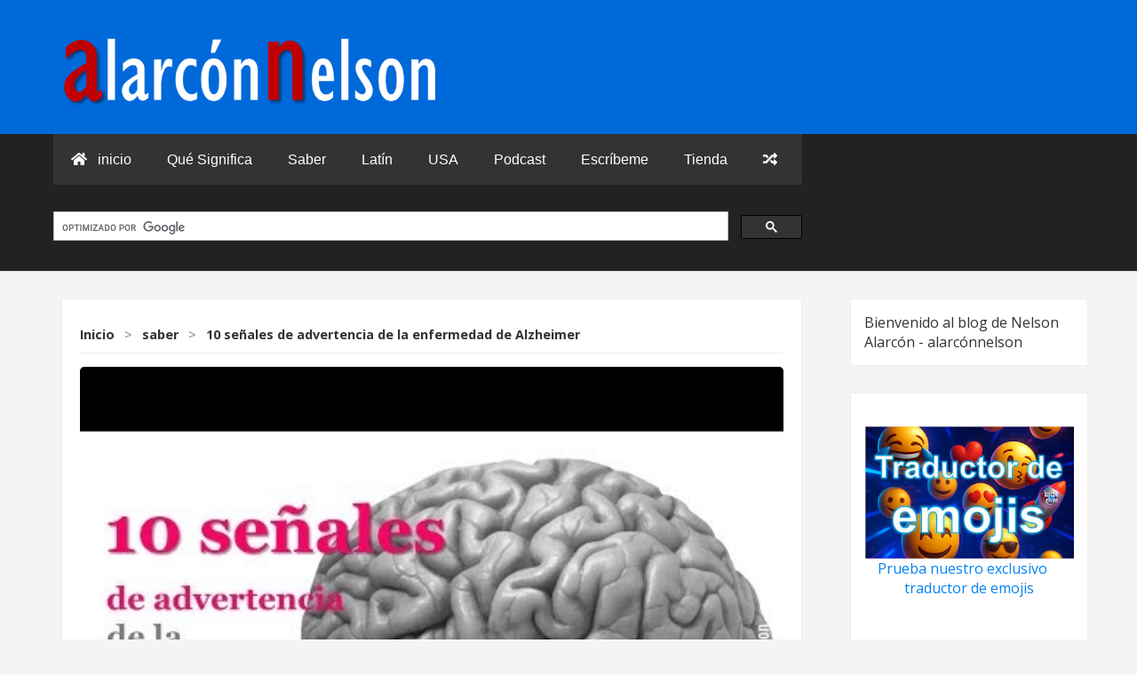

--- FILE ---
content_type: text/html; charset=UTF-8
request_url: https://www.alarconnelson.com/2017/09/el-peligroso-uso-que-algunas-personas.html
body_size: 30744
content:
<!DOCTYPE html>
<html class='v2' dir='ltr' xmlns='http://www.w3.org/1999/xhtml' xmlns:b='http://www.google.com/2005/gml/b' xmlns:data='http://www.google.com/2005/gml/data' xmlns:expr='http://www.google.com/2005/gml/expr'>
<head>
<link href='https://www.blogger.com/static/v1/widgets/335934321-css_bundle_v2.css' rel='stylesheet' type='text/css'/>
<!--SEO personalizado: inicio-->
<meta content='¿Quién es Nelson Alarcón (alarcónnelson)? Periodista independiente y creador de contenido' itemprop='name'/>
<meta content='Nelson Alarcón (alarcónnelson) es periodista independiente, creador de contenido y fundador de Vitrola Stereo y Excelsio Media. Conoce su trayectoria, proyectos y presencia digital.' itemprop='description'/>
<script type='application/ld+json'>
[
  {
    "@context": "https://schema.org",
    "@type": "Person",
    "name": "Nelson Alarcón",
    "alternateName": "alarconnelson",
    "url": "https://www.alarconnelson.com/2019/10/quien-es-nelson-alarcon.html",
    "image": "https://blogger.googleusercontent.com/img/b/R29vZ2xl/AVvXsEgqCfcs6m8S7Z3RoY3bHDUY5vXYzjuj1yPORZvuk6WFF8NcJLrgCka1flhT9lVYrIMyu63ufI6wvXSeLf5FWZ7lZW5NkhoeDQxsD3HScuarn2XzjPYTXbGjAEs1x24wEWuO6sWtqJrFrVAwsRa4uHheoZIWNkYiEuOh-Macdt81tSfUVmIN9c3_H6i4zq0/w320-h320/Nelson%20Alarcon.jpg",
    "sameAs": [
      "https://www.vitrola.co/",
      "https://www.excelsio.net/",
      "https://www.youtube.com/@alarconnelson",
      "https://twitter.com/alarconnelson",
      "https://www.facebook.com/alarconnelson",
      "https://www.instagram.com/alarconnelson/",
      "https://www.tiktok.com/@alarconnelson"
    ],
    "jobTitle": "Periodista independiente y creador de contenido",
    "worksFor": [
      {
        "@type": "Organization",
        "name": "Excelsio Media",
        "url": "https://www.excelsio.net/"
      },
      {
        "@type": "Organization",
        "name": "Vitrola Stereo",
        "url": "https://www.vitrola.co/"
      }
    ],
    "knowsAbout": [
      "cultura digital",
      "lenguaje y comunicación",
      "música y radio",
      "ASMR y contenido sensorial",
      "divulgación periodística"
    ],
    "knowsLanguage": ["es", "en"],
    "description": "Nelson Alarcón (alarconnelson) es periodista independiente y creador de contenido. Dirige Excelsio Media y Vitrola Stereo, y comparte contenido sobre cultura, lenguaje, música y comunicación digital.",
    "subjectOf": {
      "@type": "WebPage",
      "url": "https://www.alarconnelson.com/2019/10/quien-es-nelson-alarcon.html"
    }
  },
  {
    "@context": "https://schema.org",
    "@type": "Organization",
    "name": "Excelsio Media",
    "url": "https://www.excelsio.net/",
    "logo": "https://blogger.googleusercontent.com/img/b/R29vZ2xl/AVvXsEj4x3LiyBZWZUhz10R_R3HPWRqt4QZlt-wSno7q2NhiyGXOXb06bTFSCyUCTHzM8W_uffiMFu8hD_ko3-sIl7lzh8YBuWyX7vDc18Hm69JsYGRm53VY11NLOGWoHCAQtEE9OItT/s817/excelsio-m-2020.png",
    "sameAs": [
      "https://twitter.com/excelsio",
      "https://www.facebook.com/excelsio.media/",
      "https://www.youtube.com/Excelsio"
    ],
    "description": "Excelsio Media es un medio digital internacional que publica noticias, análisis y datos relevantes con un enfoque independiente.",
    "founder": {
      "@type": "Person",
      "name": "Nelson Alarcón",
      "url": "https://www.alarconnelson.com/2019/10/quien-es-nelson-alarcon.html"
    }
  },
  {
    "@context": "https://schema.org",
    "@type": "Organization",
    "name": "Vitrola Stereo",
    "url": "https://www.vitrola.co/",
    "logo": "https://blogger.googleusercontent.com/img/b/R29vZ2xl/AVvXsEhlyuv3TS3xlKGb1OckcKjH9Y1Ap0NLirt6LlUVZdNozSP7YxRth01lauxakwEyQKL4yWMOI8IDbPSbHadtGqXH_qoTTSL1_EAAaE4LGuFUfFk1CYVYlPdNdbf0s9mXWPJ0u-A3qpQg_dkY9fU_nAA4HkH6Y9poeNj5Z3yAbMjXQPGzfngX3C2MkfCvqA/s1600/vitrola-logo.png",
    "sameAs": [
      "https://twitter.com/vitrolast",
      "https://www.facebook.com/VitrolaStereo",
      "https://www.youtube.com/@vitrolastereo"
    ],
    "description": "Vitrola Stereo es una emisora y plataforma dedicada a los clásicos del rock y pop, con contenido curado y de alta calidad.",
    "founder": {
      "@type": "Person",
      "name": "Nelson Alarcón",
      "url": "https://www.alarconnelson.com/2019/10/quien-es-nelson-alarcon.html"
    }
  }
]
</script>
<!--SEO personalizado: fin-->
<meta charset='utf-8'/>
<meta content='width=device-width, initial-scale=1, viewport-fit=cover' name='viewport'/>
<meta content='text/html; charset=UTF-8' http-equiv='Content-Type'/>
<meta content='blogger' name='generator'/>
<link href='/favicon.ico' rel='icon' type='image/x-icon'/>
<meta content='text/html; charset=UTF-8' http-equiv='Content-Type'/>
<meta content='blogger' name='generator'/>
<link href='https://www.alarconnelson.com/favicon.ico' rel='icon' type='image/x-icon'/>
<link href='https://www.alarconnelson.com/2017/09/el-peligroso-uso-que-algunas-personas.html' rel='canonical'/>
<link rel="alternate" type="application/atom+xml" title="NELSON ALARCÓN (alarcónnelson) &#9989; Periodista Independiente - Atom" href="https://www.alarconnelson.com/feeds/posts/default" />
<link rel="alternate" type="application/rss+xml" title="NELSON ALARCÓN (alarcónnelson) &#9989; Periodista Independiente - RSS" href="https://www.alarconnelson.com/feeds/posts/default?alt=rss" />
<link rel="service.post" type="application/atom+xml" title="NELSON ALARCÓN (alarcónnelson) &#9989; Periodista Independiente - Atom" href="https://www.blogger.com/feeds/721023592291388804/posts/default" />

<link rel="alternate" type="application/atom+xml" title="NELSON ALARCÓN (alarcónnelson) &#9989; Periodista Independiente - Atom" href="https://www.alarconnelson.com/feeds/5928862287418581734/comments/default" />
<!--Can't find substitution for tag [blog.ieCssRetrofitLinks]-->
<link href='https://i.ytimg.com/vi/WR2pLzWT32o/hqdefault.jpg' rel='image_src'/>
<meta content='El peligroso uso que algunas personas le dan a su smartphone' name='description'/>
<meta content='https://www.alarconnelson.com/2017/09/el-peligroso-uso-que-algunas-personas.html' property='og:url'/>
<meta content='El peligroso uso que algunas personas le dan a su smartphone' property='og:title'/>
<meta content='El peligroso uso que algunas personas le dan a su smartphone' property='og:description'/>
<meta content='https://lh3.googleusercontent.com/blogger_img_proxy/AEn0k_vG6GFy2VnIktL6p8ebLOkRVy1vJM1eqvVnMJGbS338GsnqGdbWf_d_5L-avLPamCqCVNthCmQgcftOZ3r0_NHMGW-8kr_2qJeMlAY8kus9sjCl=w1200-h630-n-k-no-nu' property='og:image'/>
<!-- Título de la Página -->
<title>El peligroso uso que algunas personas le dan a su smartphone - NELSON ALARCÓN (alarcónnelson) &#9989; Periodista Independiente</title>
<!-- Meta Descripción -->
<meta content='El peligroso uso que algunas personas le dan a su smartphone' name='description'/>
<link href='https://www.alarconnelson.com/2017/09/el-peligroso-uso-que-algunas-personas.html' rel='canonical'/>
<!-- Meta Robots -->
<meta content='index, follow' name='robots'/>
<!-- Open Graph (Facebook, Pinterest, LinkedIn, etc.) -->
<meta content='NELSON ALARCÓN (alarcónnelson) ✅ Periodista Independiente' property='og:site_name'/>
<meta content='es-419' property='og:locale'/>
<meta content='article' property='og:type'/>
<meta content='El peligroso uso que algunas personas le dan a su smartphone' property='og:title'/>
<meta content='El peligroso uso que algunas personas le dan a su smartphone' property='og:description'/>
<meta content='https://www.alarconnelson.com/2017/09/el-peligroso-uso-que-algunas-personas.html' property='og:url'/>
<meta content='https://i.ytimg.com/vi/WR2pLzWT32o/hqdefault.jpg' property='og:image'/>
<meta content='' property='og:image:width'/>
<!-- Añadir dimensiones si están disponibles -->
<meta content='' property='og:image:height'/>
<!-- <meta property="fb:app_id" content="877200182365584" /> -->
<!-- Opcional si usas Facebook Insights -->
<!-- Twitter Cards -->
<meta content='summary_large_image' name='twitter:card'/>
<!-- <meta content='@alarconnelson' name='twitter:site'/> -->
<!-- Opcional: tu usuario de Twitter del sitio -->
<!-- <meta content='@alarconnelson' name='twitter:creator'/> -->
<!-- Opcional: si puedes obtenerlo dinámicamente -->
<meta content='El peligroso uso que algunas personas le dan a su smartphone' name='twitter:title'/>
<meta content='El peligroso uso que algunas personas le dan a su smartphone' name='twitter:description'/>
<meta content='https://i.ytimg.com/vi/WR2pLzWT32o/hqdefault.jpg' name='twitter:image'/>
<!-- Metaetiquetas para Google News -->
<meta content='Blog, educación, qué significa, alarconnelson, periodista independiente' name='genre'/>
<meta content='https://www.alarconnelson.com/' name='original-source'/>
<meta content='NELSON ALARCÓN (alarcónnelson) ✅ Periodista Independiente' name='apple-mobile-web-app-title'/>
<!-- Para iOS -->
<style id='page-skin-1' type='text/css'><!--
@import url('https://fonts.googleapis.com/css2?family=Open+Sans:wght@400;700&family=Oswald:wght@300;400;700&display=swap');
/*-----------------------------------------------
Name:     [EM 2025] AI
Version:  0.3 Alpha
----------------------------------------------- */
body { margin: 0; padding: 0; font-family: 'Open Sans', Arial, sans-serif; font-size: 16px; line-height: 1.6; color: #333; background-color: #f4f4f4; }
* { -webkit-box-sizing: border-box; -moz-box-sizing: border-box; box-sizing: border-box; }
a { color: #0583f2; text-decoration: none; }
a:hover { text-decoration: underline; }
img { max-width: 100%; height: auto; display: block; }
.container { width: 98%; max-width: 1200px; margin-left: auto; margin-right: auto; padding-left: 5px; padding-right: 5px; }
.status-msg-wrap, .blog-feeds, .post-feeds { display: none; }
/* Estilos de la Cabecera */
.header-wrapper { background-color: #0069D9; padding-top: 20px; padding-bottom: 0; /* Reducido para que el nav quede pegado */ border-bottom: 1px solid #e0e0e0; }
.header-inner { display: flex; justify-content: space-between; align-items: center; flex-wrap: wrap; padding-bottom: 20px; /* Añadido padding aquí */ }
.logo-area { flex-basis: 300px; flex-grow: 1; }
.site-title { margin: 0; font-family: 'Oswald', sans-serif; font-size: 2.5em; line-height: 1.2; }
.site-title a { color: #222; text-decoration: none; }
.site-title img { max-height: 70px; width: auto; }
.site-description { margin: 5px 0 0 0; font-size: 0.9em; color: #777; }
.header-ad-area { flex-basis: 728px; text-align: right; }
.header-ad-area .widget-content { display: flex; justify-content: flex-end; }
.header-ad-area img { max-width: 100%; height: auto; }
/* Estilos de Navegación */
.navigation-wrapper { background-color: #222; color: #fff; }
.navigation-wrapper .container { display: flex; justify-content: space-between; align-items: center; position: relative; /* Para el menú móvil absoluto */ }
.navigation-menu .widget-content { overflow: hidden; } /* Contenía el PageList */
.menu { list-style: none; margin: 0; padding: 0; display: flex; flex-wrap: wrap; }
.menu li { position: relative; }
.menu li a { display: block; padding: 15px 20px; color: #fff; text-decoration: none; font-family: 'Oswald', sans-serif; text-transform: uppercase; font-size: 1em; transition: background-color 0.3s ease; }
.menu li a:hover, .menu li.current-page a { background-color: #0583f2; color: #fff; }
.mobile-menu-toggle { display: none; background-color: transparent; color: #fff; border: 1px solid #fff; padding: 8px 12px; font-size: 1.2em; cursor: pointer; }
.mobile-menu-toggle:hover { background-color: #0583f2; }
.menu-icon-close { display:none; }
/* Estructura principal y sidebar */
.main-and-sidebar-wrapper { display: flex; flex-wrap: wrap; padding: 10px 0; }
.main-wrapper { flex: 3; order: 1; }
.sidebar-wrapper { flex: 1; order: 2; margin-left: 10px; }
.post { background-color: #fff; margin-bottom: 20px; padding: 20px; border: 1px solid #eee; }
.post-title { font-family: 'Oswald', sans-serif; margin-top:0; }
.post-title a { color: #222; text-decoration:none; }
.sidebar-wrapper .widget { background-color: #fff; padding:15px; margin-bottom:20px; border:1px solid #eee; }
.sidebar-wrapper .widget h2 { font-family: 'Oswald', sans-serif; font-size:1.2em; margin-top:0; padding-bottom:10px; border-bottom:1px solid #eee; margin-bottom:10px; }
.footer-wrapper { background-color: #333; color: #ccc; padding: 30px 0; text-align: center; font-size: 0.9em; }
.footer-wrapper a { color: #fff; }
/* Estilos de Posts en Listas (Homepage, Archivos) */
.post-list-item { display: flex; /* dentro de .post */ }
.post-thumbnail { flex-basis: 35%; flex-shrink: 0; margin-right: 20px; }
.post-thumbnail img { width: 100%; height: 100%; object-fit: cover; }
.post-summary-content { flex-grow: 1; display: flex; flex-direction: column; }
.post-list-item .post-title { font-size: 1.8em; margin-top: 0; margin-bottom: 10px; }
.post-list-item .post-title a:hover { color: #0583f2; }
.post-meta { font-size: 0.85em; color: #777; margin-bottom: 15px; }
.post-meta span { margin-right: 15px; }
.post-meta a { color: #555; text-decoration:none; }
.post-meta a:hover { color: #0583f2; }
.post-snippet { margin-bottom: 15px; flex-grow:1; }
.read-more-link { display: inline-block; padding: 8px 15px; background-color: #0583f2; color: #fff; text-transform: uppercase; font-size: 0.8em; font-family: 'Oswald', sans-serif; align-self: flex-start; }
.read-more-link:hover { background-color: #222; color:#fff; text-decoration:none; }
/* Estilos de Página de Post Individual (item) */
.post-featured-image-container {
width: 100%;
margin-bottom: 20px;
border-radius: 5px;
overflow: hidden;
position: relative;
height: 35%;
padding-bottom: 40%;
background-color: var(--color-border, #DEE2E6);
}
.post-featured-image-container img {
position: absolute;
top: 0;
left: 0;
width: 100%;
height: 100%;
object-fit: cover;
border-radius: 0; /* La imagen no necesita su propio radius si el contenedor ya lo tiene y hace overflow:hidden */
display: block;
}
.post-featured-image-container img { width: 100%; height: auto; }
.post.hentry .post-title { /* Título en página de item */ font-size: 2.2em; margin-bottom: 15px; color: #111; }
.post-meta-itempage { font-size: 0.9em; color: #666; padding: 10px 0; margin-bottom: 20px; border-top: 1px solid #eee; border-bottom: 1px solid #eee; }
.post-meta-itempage span { margin-right: 15px; }
.post-body { line-height: 1.7; font-size: 1.05em; }
.post-body img { margin-top: 15px; margin-bottom: 15px; }
.post-body h1, .post-body h2, .post-body h3, .post-body h4, .post-body h5, .post-body h6 { font-family: 'Oswald', sans-serif; margin-top: 1.5em; margin-bottom: 0.5em; }
/* Estilos de Paginación */
.blog-pager { clear: both; text-align: center; padding: 20px 0; margin-top: 30px; border-top: 1px solid #eee; }
.blog-pager a { padding: 10px 15px; margin: 0 5px; border: 1px solid #ccc; background-color: #f8f8f8; color: #333; text-decoration: none; border-radius: 3px; }
.blog-pager a:hover { background-color: #0583f2; color: #fff; border-color: #0583f2; }
/* Estilos Básicos para Botones de Compartir */
.post-share-buttons { margin-top: 30px; padding-top: 20px; border-top: 1px solid #eee; }
.post-share-buttons h4 { margin-top: 0; margin-bottom: 10px; font-family: 'Oswald', sans-serif; }
.post-share-buttons a { display: inline-block; margin-right: 10px; margin-bottom: 10px; padding: 8px 12px; color: #fff; text-decoration: none; border-radius: 3px; font-size:0.9em; }
.post-share-buttons a:hover { opacity:0.8; }
.share-facebook { background-color: #3b5998; }
.share-x { background-color: #000000; }
.share-reddit { background-color: #FF4500; }
.share-whatsapp { background-color: #25d366; }
.share-email { background-color: #777; }
/* Estilos Comentarios */
.comments-section { margin-top: 30px; padding-top: 20px; border-top: 1px solid #eee; }
.comments-section h4 { font-family: 'Oswald', sans-serif; margin-bottom: 20px; }
@media (max-width: 980px) {
.header-inner { flex-direction: column; align-items: center; text-align:center; }
.logo-area, .header-ad-area { flex-basis: auto; width:100%; text-align: center; margin-bottom:15px; }
.header-ad-area .widget-content, .header-ad-area img { margin-left:auto; margin-right:auto; justify-content: center; }
.navigation-menu { width:100%; }
.navigation-menu .widget-content { display: none; width: 100%; position: absolute; top: 100%; left: 0; background-color: #333; z-index: 1000; box-shadow: 0 2px 5px rgba(0,0,0,0.2); }
.navigation-menu.open .widget-content { display: block; }
.menu { flex-direction: column; width: 100%; }
.menu li { width: 100%; }
.menu li a { padding: 12px 20px; border-bottom: 1px solid #444; }
.menu li:last-child a { border-bottom: none; }
.mobile-menu-toggle { display: block; }
.main-and-sidebar-wrapper { flex-direction: column; }
.main-wrapper, .sidebar-wrapper { flex: auto; width: 100%; margin-left: 0; order:0; }
.sidebar-wrapper { margin-top:20px; }
}
@media (max-width: 767px) {
.post-list-item { flex-direction: column; }
.post-thumbnail { flex-basis: auto; margin-right: 0; margin-bottom: 15px; max-height: 250px; }
.post-thumbnail img{ max-height: 250px; }
.post-summary-content { padding: 0; }
.post-list-item .post-title { font-size: 1.5em; }
}
/* Estilos para Breadcrumbs */
.breadcrumbs {
padding: 10px 0;
margin-bottom: 15px;
font-size: 0.9em;
color: #555;
border-bottom: 1px solid #eee;
}
.breadcrumbs ol {
list-style: none;
margin: 0;
padding: 0;
}
.breadcrumbs li {
display: inline;
}
.breadcrumbs li a {
color: #0583f2;
text-decoration: none;
}
.breadcrumbs li a:hover {
text-decoration: underline;
}
.breadcrumbs li span[itemprop="name"] { /* Para el último elemento que no es enlace */
color: #333;
font-weight: bold;
}
.breadcrumbs li span[style*="margin"] { /* Para el separador ">" */
color: #777;
}
/* Estilos para Pestañas de Comentarios */
.comment-tabs-navigation {
margin-bottom: 15px;
border-bottom: 1px solid #eee;
padding-bottom: 10px;
}
.comment-tab-button {
padding: 8px 15px;
cursor: pointer;
border: 1px solid #ccc;
background-color: #f8f8f8;
margin-right: 5px;
border-radius: 3px 3px 0 0;
border-bottom: none;
outline: none;
}
.comment-tab-button.active {
background-color: #fff;
border-color: #ccc;
border-bottom: 1px solid #fff; /* Para que se una con el contenido */
position: relative;
top: 1px; /* Para que parezca que está "encima" */
font-weight: bold;
color: #0583f2;
}
.comment-tab-button:not(.active):hover {
background-color: #e9e9e9;
}
.comment-tab-content {
display: none; /* Ocultos por defecto */
padding: 15px;
border: 1px solid #eee;
border-top: none; /* El borde superior lo da la pestaña activa */
}
.comment-tab-content.active {
display: block; /* Solo el activo se muestra */
}
#facebook-comments-content h4 { /* Para que el título H4 de FB no tenga tanto margen como el de Blogger */
margin-top:0;
}
.post-navigation-enhanced {
display: flex;
justify-content: space-between;
align-items: center;
margin: 30px 0;
padding: 15px;
border-top: 1px solid #ddd;
border-bottom: 1px solid #ddd;
font-family: Arial, sans-serif;
font-size: 14px;
color: #444;
}
.post-navigation-enhanced a {
display: flex;
align-items: center;
text-decoration: none;
color: #444;
max-width: 48%;
transition: color 0.3s ease;
}
.post-navigation-enhanced a:hover {
color: #000;
}
.post-navigation-enhanced .nav-previous {
margin-right: auto;
}
.post-navigation-enhanced .nav-next {
justify-content: flex-end;
margin-left: auto;
}
.post-navigation-enhanced .nav-previous img,
.post-navigation-enhanced .nav-next img {
width: 80px;
height: 60px;
object-fit: cover;
border-radius: 4px;
border: 1px solid #ccc;
flex-shrink: 0;
}
.post-navigation-enhanced .nav-previous div:nth-child(2),
.post-navigation-enhanced .nav-next div:nth-child(1) {
display: flex;
flex-direction: column;
}
.post-navigation-enhanced small {
color: #888;
margin-bottom: 4px;
font-size: 12px;
}
.post-navigation-enhanced span {
font-weight: 600;
white-space: nowrap;
overflow: hidden;
text-overflow: ellipsis;
}
/* ESTILO NAV */
/* ESTILO NAV */
.custom-main-navigation {
background-color: #333; /* Color de fondo del menú */
font-family: Arial, sans-serif;
width: 100%;
box-sizing: border-box;
}
.custom-main-navigation ul {
list-style: none;
margin: 0;
padding: 0;
display: flex; /* Para menú horizontal en escritorio */
flex-wrap: wrap; /* Permitir que los elementos pasen a la siguiente línea si no caben */
justify-content: center; /* Centrar los elementos */
}
.custom-main-navigation ul li {
position: relative; /* Necesario para los submenús */
}
.custom-main-navigation ul li a {
display: block;
padding: 15px 20px;
color: white;
text-decoration: none;
transition: background-color 0.3s;
}
.custom-main-navigation ul li a:hover,
.custom-main-navigation ul li:hover > a { /* Para mantener el estilo al pasar sobre el submenú */
background-color: #555;
}
.custom-main-navigation ul li a i {
margin-right: 8px; /* Espacio entre icono y texto */
}
/* Estilos para submenús */
.custom-main-navigation ul li.submenu ul {
display: none; /* Ocultar submenús por defecto */
position: absolute;
top: 100%; /* Posicionar debajo del elemento padre */
left: 0;
background-color: #444; /* Fondo del submenú */
min-width: 200px; /* Ancho mínimo del submenú */
z-index: 1000;
flex-direction: column; /* Submenú vertical */
}
.custom-main-navigation ul li.submenu:hover ul {
display: flex; /* Mostrar submenú al pasar el ratón sobre el padre */
}
.custom-main-navigation ul li.submenu ul li a {
padding: 10px 15px;
color: #f0f0f0;
}
.custom-main-navigation ul li.submenu ul li a:hover {
background-color: #666;
}
/* Icono de hamburguesa (navicon) - Oculto por defecto, se muestra en móvil */
.custom-main-navigation .navicon {
display: none; /* Oculto en escritorio */
padding: 15px 20px;
color: white;
cursor: pointer;
}
.custom-main-navigation .navicon span,
.custom-main-navigation .navicon span:before,
.custom-main-navigation .navicon span:after {
content: '';
display: block;
height: 3px;
width: 25px;
background-color: white;
position: relative;
transition: all 0.3s ease-in-out;
}
.custom-main-navigation .navicon span:before {
top: -8px;
}
.custom-main-navigation .navicon span:after {
top: 5px; /* (3px de la barra + 5px de espacio) = 8px de la barra central */
}
/* Iconos especiales al final (random) */
.custom-main-navigation .randomPostMenu {
margin-left: auto; /* Empuja este elemento a la derecha en flexbox */
}
/* Si no usas flexbox en el ul principal, puedes flotarlo a la derecha */
/* .custom-main-navigation .randomPostMenu { float: right; } */
/* --- ESTILOS PARA MÓVIL (ejemplo con breakpoint a 768px) --- */
@media (max-width: 768px) {
.custom-main-navigation ul {
flex-direction: column; /* Menú vertical en móvil */
/* display: none; /* Ocultar por defecto, mostrar con JS */
}
.custom-main-navigation ul.mobile-menu-open {
display: flex !important; /* Para mostrar con JS */
}
.custom-main-navigation .navicon {
display: block; /* Mostrar el icono de hamburguesa */
order: -1; /* Para que aparezca primero */
}
/* Ocultar elementos del menú excepto el navicon y el home, hasta que se abra */
.custom-main-navigation ul > li:not(.navicon):not(.homelink) {
/* display: none;  -- Esto se gestiona con JS mejor */
}
.custom-main-navigation ul.menu-closed > li:not(.navicon):not(.homelink) {
display: none;
}
.custom-main-navigation ul li a {
text-align: left; /* Alinear texto a la izquierda en móvil */
}
.custom-main-navigation ul li.submenu ul {
position: static; /* Submenús se despliegan en línea */
background-color: transparent; /* Sin fondo distinto o uno sutil */
border-left: 2px solid #555; /* Indicador visual de subnivel */
margin-left: 20px;
width: auto;
}
.custom-main-navigation .randomPostMenu {
margin-left: 0; /* Quitar el margen automático en móvil */
}
}
/* RELATED ARTCS */
#related-posts-carousel {
margin-top: 40px;
padding: 10px 0;
max-width: 700px; /* límite ancho para que no se extienda */
overflow: hidden;
}
#related-posts-carousel h3 {
font-size: 1.2em;
margin-bottom: 15px;
font-weight: bold;
color: #333;
}
.carousel-box {
position: relative;
overflow: hidden;
width: 100%;
}
.carousel-track {
display: flex;
flex-wrap: nowrap;
overflow-x: auto;
scroll-behavior: smooth;
gap: 15px;
padding: 10px 0;
scrollbar-width: none; /* Firefox */
-ms-overflow-style: none; /* IE 10+ */
}
.carousel-track::-webkit-scrollbar {
display: none;
}
.carousel-item {
flex: 0 0 auto;
width: 180px;
min-width: 180px;
background: #f9f9f9;
border-radius: 10px;
box-shadow: 0 2px 5px rgba(0,0,0,0.08);
overflow: hidden;
}
.carousel-item img {
width: 100%;
aspect-ratio: 16 / 9;
object-fit: cover;
display: block;
}
.carousel-item a {
text-decoration: none;
color: #333;
display: block;
}
.carousel-title {
padding: 10px;
font-size: 0.9em;
line-height: 1.2em;
height: 48px;
overflow: hidden;
}
.carousel-nav {
position: absolute;
top: 50%;
transform: translateY(-50%);
background: rgba(0,0,0,0.4);
color: white;
border: none;
font-size: 22px;
padding: 10px 12px;
border-radius: 50%;
cursor: pointer;
z-index: 5;
user-select: none;
}
.carousel-nav.left { left: 0; }
.carousel-nav.right { right: 0; }
.carousel-nav:hover {
background: rgba(0,0,0,0.7);
}
/* ===== INICIO: Estilos anterior / siguiente ===== */
.post-navigation-wrapper {
width: 100%;
margin-top: 40px;
padding-top: 20px;
border-top: 1px solid #ddd;
}
.post-navigation {
display: flex;
justify-content: space-between;
align-items: center;
flex-wrap: nowrap;
gap: 20px;
}
.nav-previous,
.nav-next {
display: flex;
align-items: center;
max-width: 48%;
overflow: hidden;
flex-shrink: 1;
flex-grow: 1;
}
.nav-previous a,
.nav-next a {
display: flex;
align-items: center;
text-decoration: none;
color: #222;
font-weight: bold;
overflow: hidden;
width: 100%;
}
.nav-previous a {
flex-direction: row;
}
.nav-next a {
flex-direction: row-reverse;
text-align: right;
}
.nav-thumb {
width: 60px;
height: 60px;
object-fit: cover;
border-radius: 4px;
flex-shrink: 0;
}
.nav-title {
font-size: 0.95em;
line-height: 1.2em;
padding: 0 10px;
overflow-wrap: break-word;
word-wrap: break-word;
white-space: normal;
flex: 1;
}
/* ===== FIN: Estilos anterior / siguiente ===== */
/* CSS para el Módulo de Contenido Destacado */
:root {
--fcm-font-family: 'Roboto', Arial, sans-serif;
--fcm-max-width: 1100px;
--fcm-gap: 20px;
--fcm-border-radius: 6px;
--fcm-bg-color-wrapper: #ffffff;
--fcm-bg-color-item: #fff;
--fcm-bg-color-image-placeholder: #f0f0f0;
--fcm-bg-color-loader: #f9f9f9;
--fcm-text-color-item: #222;
--fcm-text-color-primary-title: #1a1a1a;
--fcm-text-color-secondary-title: #2c2c2c;
--fcm-text-color-primary-snippet: #555;
--fcm-text-color-secondary-snippet: #666;
--fcm-text-color-loader: #777;
--fcm-text-color-title-hover: #007bff;
--fcm-shadow-item: 0 4px 12px rgba(0,0,0,0.07);
--fcm-shadow-item-hover: 0 8px 20px rgba(0,0,0,0.1);
--fcm-transition-duration: 0.25s;
--fcm-transition-timing: ease-out;
}
.featured-content-module-wrapper {
font-family: var(--fcm-font-family);
margin: 25px auto;
max-width: var(--fcm-max-width);
box-sizing: border-box;
background-color: var(--fcm-bg-color-wrapper);
}
.featured-content-module {
display: grid;
grid-template-columns: 1fr;
gap: var(--fcm-gap);
}
.fcm-item {
display: block;
text-decoration: none;
color: var(--fcm-text-color-item);
background-color: var(--fcm-bg-color-item);
border-radius: var(--fcm-border-radius);
overflow: hidden;
box-shadow: var(--fcm-shadow-item);
transition: transform var(--fcm-transition-duration) var(--fcm-transition-timing),
box-shadow var(--fcm-transition-duration) var(--fcm-transition-timing);
}
.fcm-item:hover {
transform: translateY(-4px);
box-shadow: var(--fcm-shadow-item-hover);
}
.fcm-image-container {
position: relative;
width: 100%;
overflow: hidden;
background-color: var(--fcm-bg-color-image-placeholder);
}
.fcm-image-container img {
display: block;
position: absolute;
top: 0;
left: 0;
width: 100%;
height: 100%;
object-fit: cover;
transition: transform var(--fcm-transition-duration) var(--fcm-transition-timing);
}
.fcm-item:hover .fcm-image-container img {
transform: scale(1.03);
}
.fcm-main .fcm-image-container {
height: 0;
padding-bottom: 34%;
}
.fcm-secondary-item .fcm-image-container {
height: 0;
padding-bottom: 27%;
}
.fcm-secondary-container {
display: grid;
grid-template-columns: 1fr;
gap: var(--fcm-gap);
}
.fcm-item .fcm-title {
transition: color 0.3s ease;
}
.fcm-item:hover .fcm-title {
color: var(--fcm-text-color-title-hover);
}
.fcm-item .fcm-snippet {
display: -webkit-box;
-webkit-line-clamp: 2;
-webkit-box-orient: vertical;
overflow: hidden;
text-overflow: ellipsis;
margin-bottom: 0;
}
.fcm-main .fcm-content {
padding: 18px 22px 22px;
}
.fcm-main .fcm-title {
font-size: 1.9em;
font-weight: 700;
line-height: 1.25;
margin: 0 0 10px 0;
color: var(--fcm-text-color-primary-title);
}
.fcm-main .fcm-snippet {
font-size: 0.95em;
line-height: 1.55;
color: var(--fcm-text-color-primary-snippet);
}
.fcm-secondary-item .fcm-content {
padding: 12px 18px 18px;
}
.fcm-secondary-item .fcm-title {
font-size: 1.15em;
font-weight: 600;
line-height: 1.3;
margin: 0 0 6px 0;
color: var(--fcm-text-color-secondary-title);
}
.fcm-secondary-item .fcm-snippet {
font-size: 0.85em;
line-height: 1.45;
color: var(--fcm-text-color-secondary-snippet);
}
.fcm-loading,
.fcm-no-posts {
padding: 30px 20px;
text-align: center;
font-style: italic;
color: var(--fcm-text-color-loader);
background-color: var(--fcm-bg-color-loader);
border-radius: var(--fcm-border-radius);
grid-column: 1 / -1;
}
@media (min-width: 768px) {
.featured-content-module {
grid-template-columns: 3fr 2fr;
}
}
@media (min-width: 1024px) {
.fcm-main .fcm-title {
font-size: 2.1em;
}
.fcm-secondary-item .fcm-title {
font-size: 1.25em;
}
}
/* Fin del CSS para el Módulo de Contenido Destacado */
<!-- Inicio subs de Redes Sociales -->
#social-follow-widget-container {
padding: 25px 15px;
text-align: center;
border-top: 1px solid #eeeeee; /* Línea divisora opcional */
margin-top: 30px; /* Espacio antes del footer */
}
#social-follow-widget-container h3 {
margin-top: 0;
margin-bottom: 20px;
font-size: 1.4em;
color: #333333;
font-weight: bold;
}
.social-follow-icons {
list-style: none;
padding: 0;
margin: 0;
display: flex;
justify-content: center;
flex-wrap: wrap; /* Para que se ajusten en móviles */
}
.social-follow-icons li {
margin: 0 8px; /* Espacio entre iconos, ligeramente reducido para más iconos */
}
.social-follow-icons li a {
display: inline-block;
color: #555555; /* Color base de los iconos */
font-size: 26px; /* Tamaño de los iconos, ligeramente reducido */
width: 48px; /* Ancho del contenedor del icono */
height: 48px; /* Alto del contenedor del icono */
line-height: 48px; /* Centra verticalmente el icono */
border-radius: 50%; /* Círculo */
background-color: #f0f0f0; /* Color de fondo del círculo */
transition: all 0.3s ease;
}
.social-follow-icons li a:hover {
transform: scale(1.1);
opacity: 0.8;
}
/* Colores específicos para cada red (opcional, puedes quitar esto si prefieres un color uniforme en hover) */
.social-follow-icons .youtube a:hover { background-color: #FF0000; color: white; }
.social-follow-icons .facebook a:hover { background-color: #1877F2; color: white; }
.social-follow-icons .twitter-x a:hover { background-color: #000000; color: white; } /* X (logo negro) o azul tradicional de Twitter si se usa fa-twitter */
.social-follow-icons .whatsapp a:hover { background-color: #25D366; color: white; }
.social-follow-icons .reddit a:hover { background-color: #FF4500; color: white; }
.social-follow-icons .pinterest a:hover { background-color: #E60023; color: white; }
.social-follow-icons .instagram a:hover { background-color: #C13584; color: white; }
.social-follow-icons .followit a:hover { background-color: #FF6C00; color: white; }
<!-- Fin subs Redes Sociales -->
/* --- Inicio Destacado 2 - Solución Intermedia --- */
.advanced-featured-content-module-wrapper {
font-family: -apple-system, BlinkMacSystemFont, "Segoe UI", Roboto, Helvetica, Arial, sans-serif, "Apple Color Emoji", "Segoe UI Emoji", "Segoe UI Symbol";
margin-bottom: 25px;
width: 100%;
max-width: 100%;
box-sizing: border-box;
}
.afcm-container {
display: grid;
grid-template-columns: 1fr;
gap: 15px; /* Un gap razonable */
width: 100%;
box-sizing: border-box;
max-width: 1200px;
margin-left: auto;
margin-right: auto;
padding-left: 12px;
padding-right: 12px;
}
.afcm-module-title-container {
max-width: 1200px;
margin-left: auto;
margin-right: auto;
padding: 0 12px 18px 12px;
box-sizing: border-box;
}
.afcm-module-title {
font-size: 1.7em; /* Un tamaño de título de módulo decente */
font-weight: 600;
color: #1d1d1f;
margin: 0;
}
.afcm-loading,
.afcm-no-posts {
padding: 25px 15px;
text-align: center;
color: #555;
background-color: #f8f8f8;
border-radius: 12px;
font-size: 1em;
}
.afcm-item {
display: block;
text-decoration: none;
color: #1d1d1f;
background-color: #ffffff;
border-radius: 14px; /* Redondeo intermedio */
overflow: hidden;
box-shadow: 0 2px 8px rgba(0, 0, 0, 0.07); /* Sombra intermedia */
transition: transform 0.25s ease-out, box-shadow 0.25s ease-out;
}
.afcm-item:hover {
transform: translateY(-3px);
box-shadow: 0 5px 12px rgba(0, 0, 0, 0.09);
}
.afcm-image-wrapper {
position: relative;
overflow: hidden;
width: 100%;
background-color: #eef0f2; /* Un gris neutro claro */
}
/* --- ALTURAS DE IMAGEN INTERMEDIAS --- */
.afcm-item--main .afcm-image-wrapper {
/* Aspect ratio más panorámico que 16:9, pero no extremo.
Ej. 21:9 (padding-top: 42.85%) o similar.
Esto dará una altura de ~200px si el ancho del item es ~460px.
Si el ancho es 1200px, sería ~514px, por eso añadimos max-height.
*/
padding-top: 40%; /* Apuntando a un look panorámico, ej. ~2:1 o un poco más alto */
max-height: 280px; /* Límite superior para la altura en pantallas anchas */
/* Si el contenedor principal es ~1200px, 40% = 480px.
Con max-height: 280px, se prioriza el max-height.
Si el contenedor es 600px, 40% = 240px, que es < 280px, así que la altura será 240px.
*/
}
.afcm-item--secondary .afcm-image-wrapper {
/* Para las secundarias, un aspect ratio que las haga más compactas
que la principal, pero aún útiles.
Si la principal usa 40%, la mitad sería 20%.
Un aspect ratio de 16:9 (56.25%) o 4:3 (75%) es común.
Vamos a usar 16:9 para las secundarias como base.
*/
padding-top: 56.25%; /* Aspect ratio 16:9 */
max-height: 150px;  /* Límite superior para secundarias */
/* Si un item secundario mide 250px de ancho, 56.25% = 140px. */
}
.afcm-image {
position: absolute;
top: 0;
left: 0;
width: 100%;
height: 100%;
object-fit: cover;
transition: transform 0.3s ease-out;
}
.afcm-item:hover .afcm-image {
transform: scale(1.04);
}
.afcm-content-wrapper {
padding: 12px 16px; /* Padding intermedio */
}
.afcm-item--secondary .afcm-content-wrapper {
padding: 10px 12px; /* Padding intermedio para secundarias */
}
.afcm-title {
margin: 0 0 5px 0;
font-weight: 600;
line-height: 1.3;
}
.afcm-item--main .afcm-title {
font-size: 1.4em; /* Tamaño intermedio */
display: -webkit-box;
-webkit-line-clamp: 2;
-webkit-box-orient: vertical;
overflow: hidden;
text-overflow: ellipsis;
min-height: calc(1.4em * 1.3); /* Para 1-2 líneas */
}
.afcm-item--secondary .afcm-title {
font-size: 0.95em; /* Tamaño intermedio */
display: -webkit-box;
-webkit-line-clamp: 2;
-webkit-box-orient: vertical;
overflow: hidden;
text-overflow: ellipsis;
min-height: calc(0.95em * 1.3 * 2); /* Para 2 líneas */
}
.afcm-snippet { /* Solo para el principal */
font-size: 0.88em; /* Tamaño intermedio */
color: #515154;
line-height: 1.45;
margin-top: 6px;
display: -webkit-box;
-webkit-line-clamp: 2; /* Permitimos 2 líneas de snippet */
-webkit-box-orient: vertical;
overflow: hidden;
text-overflow: ellipsis;
}
.afcm-main-post-area {
grid-column: 1 / -1;
}
.afcm-secondary-posts-area {
display: grid;
grid-template-columns: repeat(2, 1fr); /* 2 columnas por defecto para móvil y tablet inicial */
gap: 15px;
}
/* Responsive adjustments */
@media (min-width: 768px) { /* Tablet */
.afcm-module-title {
font-size: 1.8em;
}
.afcm-item--main .afcm-title {
font-size: 1.6em; /* Un poco más grande */
}
.afcm-item--main .afcm-image-wrapper {
padding-top: 42%; /* Ligeramente más alto el aspect ratio para principal en tablet */
max-height: 300px;
}
.afcm-item--secondary .afcm-title {
font-size: 1em;
}
.afcm-secondary-posts-area {
grid-template-columns: repeat(2, 1fr); /* Mantenemos 2 columnas, pero ahora tendrán más ancho */
}
.afcm-item--secondary .afcm-image-wrapper {
padding-top: 56.25%; /* 16:9 estándar */
max-height: 160px;
}
}
@media (min-width: 1024px) { /* Desktop */
.afcm-module-title {
font-size: 2em;
}
.afcm-item--main .afcm-title {
font-size: 1.8em; /* Título principal más grande */
}
.afcm-snippet {
-webkit-line-clamp: 3; /* Permitir 3 líneas de snippet en desktop */
}
.afcm-item--main .afcm-image-wrapper {
/* Mantenemos un aspect ratio panorámico, pero el max-height lo limita */
padding-top: 45%; /* Ej: Si el ancho es 800px (considerando un layout de 2/3), alto = 360px. Con max-height: 220px, se limita a 220px */
max-height: 220px; /* Este será el valor clave para la altura del principal en desktop */
}
.afcm-item--secondary .afcm-title {
font-size: 1.05em;
}
.afcm-secondary-posts-area {
grid-template-columns: repeat(4, 1fr); /* 4 columnas para secundarios */
}
.afcm-item--secondary .afcm-image-wrapper {
/* Con 4 items, cada uno es más estrecho. Un aspect ratio 4:3 o 16:10 puede ir bien.
16:10 (padding-top: 62.5%)
4:3 (padding-top: 75%)
*/
padding-top: 70%; /* Un poco menos que 4:3 */
max-height: 110px; /* Límite para secundarias, resultando en aprox la mitad de la principal en desktop */
}
}
/* --- Fin Destacado 2 --- */
/* ==========================================================================
Pie de Página (Footer)
========================================================================== */
.footer.section {
background-color: #2c2c2e;
color: #bababc;
padding: var(--spacing-xl) var(--spacing-m) 0;
text-align: center;
}
.footer.section .widget {
margin-bottom: var(--spacing-l);
}
.footer.section .widget:last-child {
margin-bottom: 0;
}
.footer.section .widget .title {
font-size: 1.15em;
color: var(--color-bg-content);
margin-top: 0;
margin-bottom: var(--spacing-m);
padding-bottom: var(--spacing-s);
border-bottom: 1px solid var(--color-text-tertiary);
font-family: var(--font-titles);
font-weight: 600;
text-align: center;
}
#social-follow-widget-container h3 {
color: var(--color-bg-content);
}
.footer.section .widget#HTML3 .widget-content {
padding: 0;
}
.footer.section .widget#HTML6 {
margin-left: calc(-1 * var(--spacing-m));
margin-right: calc(-1 * var(--spacing-m));
margin-top: var(--spacing-xl);
}
.footer.section .widget#HTML6 .widget-content {
background-color: #252525;
color: #a0a0a5;
padding-top: var(--spacing-l);
padding-bottom: var(--spacing-xl);
padding-left: var(--spacing-m);
padding-right: var(--spacing-m);
text-align: center;
font-size: 0.925em;
line-height: 1.6;
}
.footer.section .widget#HTML6 .widget-content a {
color: #f5f5f7;
text-decoration: none;
}
.footer.section .widget#HTML6 .widget-content a:hover {
color: var(--color-accent);
text-decoration: underline;
}
.footer.section .social-follow-icons li a {
background-color: #e0e0e0;
color: #555;
}
.footer.section .social-follow-icons li a:hover {
background-color: var(--color-accent);
color: var(--color-bg-content);
transform: scale(1.1);
}
@media (min-width: 980px) {
/* Responsive adjustments for footer if needed */
}
/* ==========================================================================
FIN Pie de Página (Footer)
========================================================================== */
/* ========  estilos para lector RSS ... */
#dual-rss {
display: flex;
gap: 20px; /* Espacio entre las columnas de los feeds (feed-section) */
/* ...otros estilos de #dual-rss como borde, padding, etc. ... */
font-family: var(--font-primary, Arial, sans-serif);
border: 1px solid var(--color-border, #DEE2E6);
padding: 15px;
background-color: var(--color-bg-content, #F8F9FA);
border-radius: 5px;
}
#dual-rss .feed-section {
flex: 1; /* Cada feed-section toma la mitad del espacio */
min-width: 0; /* Prevenir desbordamiento */
display: flex; /* Para permitir que .rss-items-wrapper crezca si es necesario */
flex-direction: column;
}
#dual-rss .feed-title {
margin-top: 0;
margin-bottom: 15px;
font-size: 1.2em;
color: var(--color-text-primary, #212529);
border-bottom: 1px solid var(--color-border, #DEE2E6);
padding-bottom: 8px;
}
#dual-rss .rss-items-wrapper {
/* Este div contiene todos los items de un feed */
}
/* Estilos base para todos los rss-item */
#dual-rss .rss-item {
background-color: var(--color-bg-main, #FFFFFF);
padding: 10px;
border: 1px solid var(--color-border, #DEE2E6);
border-radius: 4px;
overflow: hidden;
}
/* --- Ítem Destacado (Primer item de cada feed) --- */
#dual-rss .featured-rss-item {
margin-bottom: 15px; /* Espacio antes del par de secundarios */
}
#dual-rss .featured-rss-item .rss-item-image {
width: 100%;
aspect-ratio: 16 / 9; /* Más panorámico para el destacado */
object-fit: cover;
margin-bottom: 10px;
border-radius: 3px;
background-color: var(--color-border, #DEE2E6);
}
#dual-rss .featured-rss-item .rss-item-title a {
font-size: 1.1em; /* Ligeramente más grande */
color: var(--color-link);
}
#dual-rss .featured-rss-item .rss-item-title a:hover {
color: var(--color-link-hover);
}
/* --- Contenedor para el par de ítems secundarios --- */
#dual-rss .secondary-rss-items-pair {
display: flex;
gap: 10px; /* Espacio entre los dos ítems secundarios */
}
/* --- Cada Ítem Secundario --- */
#dual-rss .secondary-rss-item {
flex: 1; /* Cada uno toma la mitad del espacio en su par */
min-width: 0;
/* Estilos de padding, borde, etc., heredados de .rss-item */
}
#dual-rss .secondary-rss-item .rss-item-image {
width: 100%;
aspect-ratio: 4 / 3; /* O 16/10, más compacto para los secundarios */
object-fit: cover;
margin-bottom: 8px;
border-radius: 3px;
background-color: var(--color-border, #DEE2E6);
}
#dual-rss .secondary-rss-item .rss-item-title a {
font-size: 0.95em;
color: var(--color-link);
}
#dual-rss .secondary-rss-item .rss-item-title a:hover {
color: var(--color-link-hover);
}
#dual-rss .rss-item-snippet { /* Snippet para todos los items */
font-size: 0.85em;
color: var(--color-text-primary);
line-height: 1.4;
/* Control de altura para snippets (ej. 2-3 líneas) */
max-height: calc(1.4em * 3);
overflow: hidden;
/* Para un ellipsis multilínea más robusto (requiere prefijos webkit): */
display: -webkit-box;
-webkit-line-clamp: 3; /* Número de líneas */
-webkit-box-orient: vertical;
}
#dual-rss .loading-rss,
#dual-rss .error-rss {
text-align: center;
padding: 10px;
color: var(--color-text-secondary);
width: 100%; /* Asegurar que ocupe el ancho de su columna de feed */
}
/* --- Responsive --- */
@media (max-width: 768px) {
#dual-rss {
flex-direction: column; /* Apilar las columnas de los feeds */
}
#dual-rss .feed-section {
margin-bottom: 20px; /* Espacio entre feeds apilados */
}
#dual-rss .feed-section:last-child {
margin-bottom: 0;
}
}
@media (max-width: 480px) { /* Breakpoint más pequeño para el contenido interno de los feeds */
#dual-rss .secondary-rss-items-pair {
flex-direction: column; /* Apilar los ítems secundarios dentro de cada feed */
}
#dual-rss .featured-rss-item .rss-item-title a,
#dual-rss .secondary-rss-item .rss-item-title a {
font-size: 1em; /* Unificar tamaños de título en móvil muy pequeño */
}
}
/* =====fin  estilos para lector RSS ... */
#ContactForm1 {
display: none !important;
visibility: hidden !important;
height: 0 !important;
overflow: hidden !important;
}

--></style>
<link href='https://cdnjs.cloudflare.com/ajax/libs/OwlCarousel2/2.3.4/assets/owl.carousel.min.css' rel='stylesheet'/>
<link href='https://cdnjs.cloudflare.com/ajax/libs/OwlCarousel2/2.3.4/assets/owl.theme.default.min.css' rel='stylesheet'/>
<link crossorigin='anonymous' href='https://cdnjs.cloudflare.com/ajax/libs/font-awesome/5.15.4/css/all.min.css' integrity='sha512-1ycn6IcaQQ40/MKBW2W4Rhis/DbILU74C1vSrLJxCq57o941Ym01SwNsOMqvEBFlcgUa6xLiPY/NS5R+E6ztJQ==' referrerpolicy='no-referrer' rel='stylesheet'/>
<link href='https://www.blogger.com/dyn-css/authorization.css?targetBlogID=721023592291388804&amp;zx=0e3eb3c0-9c24-498f-8587-115da407e88e' media='none' onload='if(media!=&#39;all&#39;)media=&#39;all&#39;' rel='stylesheet'/><noscript><link href='https://www.blogger.com/dyn-css/authorization.css?targetBlogID=721023592291388804&amp;zx=0e3eb3c0-9c24-498f-8587-115da407e88e' rel='stylesheet'/></noscript>
<meta name='google-adsense-platform-account' content='ca-host-pub-1556223355139109'/>
<meta name='google-adsense-platform-domain' content='blogspot.com'/>

<!-- data-ad-client=ca-pub-1425928317812836 -->

</head>
<body class='item  ' itemscope='' itemtype='http://schema.org/WebPage'>
<div id='fb-root'></div>
<script async='async' crossorigin='anonymous' defer='defer' nonce='2342163302' src='https://connect.facebook.net/es_LA/sdk.js#xfbml=1&version=v12.0&appId=877200182365584&autoLogAppEvents=1'></script>
<div id='site-wrapper'>
<!-- Cabecera -->
<header class='header-wrapper' id='header-wrapper' itemscope='' itemtype='http://schema.org/WPHeader'>
<div class='container'>
<div class='header-inner'>
<div class='logo-area'>
<div class='header-logo section' id='header-logo' name='Logo (Header)'><div class='widget Header' data-version='1' id='Header1'>
<div id='header-inner'>
<a href='https://www.alarconnelson.com/' style='display: block'>
<img alt='NELSON ALARCÓN (alarcónnelson) ✅ Periodista Independiente' height='323px; ' id='Header1_headerimg' src='https://blogger.googleusercontent.com/img/b/R29vZ2xl/AVvXsEgAqtd9X78L6InvCXcv6mA0B6wfknDMSy_ebag9eQ95UN8szwkU99__fQ2XrlMCdVz8tb837CqUOoE009_0eZSpjUSr2sgo5rbY-bSnusqZO4LiXZDjMqqP0CnozWhXn037EYRtEFN4iUk/s1344/an-trns.png' style='display: block' width='1344px; '/>
</a>
</div>
</div></div>
</div>
<div class='header-ad-area'>
</div>
</div>
</div>
<nav class='navigation-wrapper' id='navigation-wrapper' itemscope='' itemtype='http://schema.org/SiteNavigationElement'>
<div class='container'>
<div class='navigation-menu section' id='navigation-menu' name='Main Navigation Menu'><div class='widget HTML' data-version='1' id='HTML1'>
<div class='widget-content'>
<nav class="custom-main-navigation"> 
    <ul>
        <li class='navicon'><span></span></li> 
        <li class='homelink'><a href='/'><i class="fa fa-home"></i> inicio</a></li>

        <li><a href='https://www.alarconnelson.com/search/label/que%20significa' itemprop='url'>Qué Significa</a></li>
<li><a href='https://www.alarconnelson.com/search/label/saber' itemprop='url'>Saber</a></li>
<li><a href='https://www.alarconnelson.com/search/label/lat%C3%ADn' itemprop='url'>Latín</a></li>
<li><a href='https://www.alarconnelson.com/search/label/Estados%20Unidos' itemprop='url'>USA</a></li>

<li><a href='https://www.alarconnelson.com/search/label/podcast' itemprop='url'>Podcast</a></li>

<li><a href='https://www.alarconnelson.com/p/contact-escribeme.html' itemprop='url'>Escríbeme</a></li>

<li><a href='https://alarconnelson.creator-spring.com/' itemprop='url'>Tienda</a></li>

<li class="randomPostMenu"><a id='rbutton' title='Entrada Aleatoria'><i class='fa fa-random'></i></a></li>
    </ul>
</nav>
</div>
<div class='clear'></div>
</div><div class='widget HTML' data-version='1' id='HTML8'>
<div class='widget-content'>
<script async="async" src="https://cse.google.com/cse.js?cx=partner-pub-1425928317812836:yzr3f3w8_se" ></script>
<div class="gcse-searchbox-only"></div>

<script async="async" src="https://pagead2.googlesyndication.com/pagead/js/adsbygoogle.js?client=ca-pub-1425928317812836" crossorigin="anonymous" ></script>
</div>
<div class='clear'></div>
</div></div>
<button aria-expanded='false' aria-label='Toggle navigation' class='mobile-menu-toggle' id='mobile-menu-toggle-button' type='button'>
<span class='menu-icon-open'>&#9776;</span>
<span class='menu-icon-close'>&#215;</span>
</button>
</div>
</nav>
</header>
<div class='container main-and-sidebar-wrapper'></div>
<main class='main-wrapper' id='main-wrapper'></main>
<!-- ... tu b:section class='main' id='main' ... -->
<div class='container main-and-sidebar-wrapper'>
<main class='main-wrapper' id='main-wrapper'>
<div class='main section' id='main' name='Entradas del blog (No editar ID de widget Blog1)'><div class='widget Blog' data-version='2' id='Blog1'>
<div class='blog-posts hfeed container'>
<article class='post-outer-container'>
<div class='post-outer'>
<article class='post hentry has-featured-image' itemscope='itemscope' itemtype='http://schema.org/NewsArticle'>
<nav aria-label='breadcrumb' class='breadcrumbs' itemscope='itemscope' itemtype='http://schema.org/BreadcrumbList'>
<ol style='list-style:none; margin:0; padding:0;'>
<li itemprop='itemListElement' itemscope='itemscope' itemtype='http://schema.org/ListItem' style='display:inline;'>
<a href='https://www.alarconnelson.com/' itemprop='item' title='Inicio'>
<span itemprop='name'>Inicio</span>
</a>
<meta content='1' itemprop='position'/>
</li>
<li itemprop='itemListElement' itemscope='itemscope' itemtype='http://schema.org/ListItem' style='display:inline;'>
<span style='margin:0 0.5em;'>></span>
<a href='https://www.alarconnelson.com/search/label/saber' itemprop='item' title='saber'>
<span itemprop='name'>saber</span>
</a>
<meta content='2' itemprop='position'/>
</li>
<li itemprop='itemListElement' itemscope='itemscope' itemtype='http://schema.org/ListItem' style='display:inline;'>
<span style='margin:0 0.5em;'>></span>
<span itemprop='name'>El peligroso uso que algunas personas le dan a su smartphone</span>
<meta content='https://www.alarconnelson.com/2017/09/el-peligroso-uso-que-algunas-personas.html' itemprop='item'/>
<meta content='3' itemprop='position'/>
</li>
</ol>
</nav>
<link href='https://www.alarconnelson.com/2017/09/el-peligroso-uso-que-algunas-personas.html' itemprop='mainEntityOfPage'/>
<meta content='' itemprop='dateModified'/>
<div class='post-featured-image-container' itemprop='image' itemscope='itemscope' itemtype='https://schema.org/ImageObject'>
<img alt='El peligroso uso que algunas personas le dan a su smartphone' itemprop='url contentUrl' src='https://lh3.googleusercontent.com/blogger_img_proxy/AEn0k_vG6GFy2VnIktL6p8ebLOkRVy1vJM1eqvVnMJGbS338GsnqGdbWf_d_5L-avLPamCqCVNthCmQgcftOZ3r0_NHMGW-8kr_2qJeMlAY8kus9sjCl=w1200-h675-n-k-no-nu'/>
<meta content='1200' itemprop='width'/>
<meta content='675' itemprop='height'/>
</div>
<h1 class='post-title entry-title' itemprop='headline'>El peligroso uso que algunas personas le dan a su smartphone</h1>
<div class='post-meta-itempage'>
<span itemprop='author' itemscope='itemscope' itemtype='http://schema.org/Person'>

                              Por <a href='' itemprop='url' rel='author' title='author profile'>
<span itemprop='name'>Excelsio Media</span>
</a>
</span>
<span class='byline post-timestamp'>
el
<meta content='https://www.alarconnelson.com/2017/09/el-peligroso-uso-que-algunas-personas.html'/>
<a class='timestamp-link' href='https://www.alarconnelson.com/2017/09/el-peligroso-uso-que-algunas-personas.html' rel='bookmark' title='permanent link'>
<time class='published' datetime='2017-09-10T18:59:00-05:00' title='2017-09-10T18:59:00-05:00'>
septiembre 10, 2017
</time>
</a>
</span>
<span class='post-labels' itemprop='keywords'>

                             En 
<a href='https://www.alarconnelson.com/search/label/saber' rel='tag'>saber</a>, 
<a href='https://www.alarconnelson.com/search/label/video' rel='tag'>video</a>
</span>
</div>
<div class='post-body entry-content' id='post-body-5928862287418581734' itemprop='articleBody'>
En este video hacemos una reflexión sobre el uso de los teléfonos inteligentes (smartphones) que pone en riesgo a algunas personas que no prestan atención a su entorno mientras chatean o realizan llamadas. Video educativo. #Smartphones<br />
<a name="more"></a><iframe allow="accelerometer; autoplay; encrypted-media; gyroscope; picture-in-picture" allowfullscreen="" frameborder="0" height="315" src="https://www.youtube.com/embed/WR2pLzWT32o" width="560"></iframe>
<div class='post-share-buttons'>
<h4>Compartir:</h4>
<a class='share-facebook' href='https://www.facebook.com/sharer/sharer.php?u=https://www.alarconnelson.com/2017/09/el-peligroso-uso-que-algunas-personas.html' target='_blank' title='Compartir en Facebook'>Facebook</a>
<a class='share-x' href='https://twitter.com/intent/tweet?url=https://www.alarconnelson.com/2017/09/el-peligroso-uso-que-algunas-personas.html&text=El peligroso uso que algunas personas le dan a su smartphone' target='_blank' title='Compartir en X'>X</a>
<a class='share-reddit' href='https://www.reddit.com/submit?url=https://www.alarconnelson.com/2017/09/el-peligroso-uso-que-algunas-personas.html&title=El peligroso uso que algunas personas le dan a su smartphone' target='_blank' title='Compartir en Reddit'>Reddit</a>
<a class='share-whatsapp' data-action='share/whatsapp/share' href='whatsapp://send?text=El peligroso uso que algunas personas le dan a su smartphone %20https://www.alarconnelson.com/2017/09/el-peligroso-uso-que-algunas-personas.html' target='_blank' title='Compartir en WhatsApp'>WhatsApp</a>
<a class='share-email' href='mailto:?subject=El peligroso uso que algunas personas le dan a su smartphone&body=https://www.alarconnelson.com/2017/09/el-peligroso-uso-que-algunas-personas.html' title='Compartir por Email'>Email</a>
</div>
<div id='related-posts-carousel'>
<h3>Artículos relacionados</h3>
<div class='carousel-box'>
<button class='carousel-nav left' onclick='scrollRelated(-1)'>&#10094;</button>
<div class='carousel-track' id='related-track'></div>
<button class='carousel-nav right' onclick='scrollRelated(1)'>&#10095;</button>
</div>
</div>
<div class='post-navigation-wrapper'>
<div class='nav-labels' style='display:flex; justify-content:space-between; font-weight:bold; margin-bottom:5px;'>
<div>Anterior</div>
<div>Siguiente</div>
</div>
<div class='post-navigation' style='display:flex; justify-content:space-between;'>
<div class='nav-previous' style='display:flex; align-items:center; gap:10px;'>
<a href='https://www.alarconnelson.com/2017/11/que-significa-nesting.html' rel='prev' style='display:flex; align-items:center; text-decoration:none; color:inherit;'>
<span class='nav-thumbnail-placeholder' style='width:80px; height:60px; background:#ddd; flex-shrink:0;'></span>
<span class='nav-title-placeholder' style='font-weight:bold; max-width:200px; white-space:nowrap; overflow:hidden; text-overflow:ellipsis;'>Cargando anterior...</span>
</a>
</div>
<div class='nav-next' style='display:flex; align-items:center; gap:10px;'>
<a href='https://www.alarconnelson.com/2017/09/10-senales-de-advertencia-de-la.html' rel='next' style='display:flex; align-items:center; text-decoration:none; color:inherit;'>
<span class='nav-title-placeholder' style='font-weight:bold; max-width:200px; white-space:nowrap; overflow:hidden; text-overflow:ellipsis;'>Cargando siguiente...</span>
<span class='nav-thumbnail-placeholder' style='width:80px; height:60px; background:#ddd; flex-shrink:0;'></span>
</a>
</div>
</div>
</div>
<script type='text/javascript'>
//<![CDATA[
async function fetchPostData(url, thumbSelector, titleSelector) {
  try {
    const response = await fetch(url);
    if (!response.ok) throw new Error('Error en la red');

    const text = await response.text();
    const parser = new DOMParser();
    const doc = parser.parseFromString(text, 'text/html');

    // Obtener título del post
    const titleElement = doc.querySelector('h3.post-title a, h1.post-title, .entry-title a, .entry-title');
    const title = titleElement ? titleElement.textContent.trim() : 'Título no encontrado';

    // Obtener imagen del post (meta og:image o primera imagen en el contenido)
    let imageUrl = null;
    const ogImage = doc.querySelector('meta[property="og:image"]');
    if (ogImage && ogImage.content) {
      imageUrl = ogImage.content;
    } else {
      const firstImg = doc.querySelector('.post-body img, .entry-content img');
      if (firstImg && firstImg.src) imageUrl = firstImg.src;
    }

    // Actualizar título
    const titlePlaceholder = document.querySelector(titleSelector);
    if (titlePlaceholder) titlePlaceholder.textContent = title;

    // Actualizar imagen
    const thumbPlaceholder = document.querySelector(thumbSelector);
    if (thumbPlaceholder) {
      if (imageUrl) {
        const img = document.createElement('img');
        img.src = imageUrl;
        img.alt = title;
        thumbPlaceholder.innerHTML = '';
        thumbPlaceholder.appendChild(img);
      } else {
        thumbPlaceholder.innerHTML = '<span style="font-size:0.8em;color:#666;">Sin imagen</span>';
      }
    }

  } catch (e) {
    console.error('Error cargando datos del post:', e);
  }
}

document.addEventListener('DOMContentLoaded', () => {
  const olderLink = document.querySelector('.nav-previous a');
  const newerLink = document.querySelector('.nav-next a');

  if (olderLink && olderLink.href) {
    fetchPostData(olderLink.href, '.nav-previous .nav-thumbnail-placeholder', '.nav-previous .nav-title-placeholder');
  }
  if (newerLink && newerLink.href) {
    fetchPostData(newerLink.href, '.nav-next .nav-thumbnail-placeholder', '.nav-next .nav-title-placeholder');
  }
});
//]]>
</script>
<div style='clear:both;'></div>
</div>
<section class='comments-section' id='comments'>
<div class='comment-tabs-navigation'>
<button class='comment-tab-button active' data-tab='blogger-comments'>Blogger</button>
<button class='comment-tab-button' data-tab='facebook-comments'>Facebook</button>
</div>
<div class='comments-content-container'>
<div class='comment-tab-content active' id='blogger-comments-content'>
<h4><!--Can't find substitution for tag [widgetSetting]--></h4>
<div class='comments-content'>
<section class='comments embed' data-num-comments='0' id='comments'>
<a name='comments'></a>
<h3 class='title'>Comentarios</h3>
<div id='Blog1_comments-block-wrapper'>
</div>
<div class='footer'>
<div class='comment-form'>
<a name='comment-form'></a>
<h4 id='comment-post-message'>Publicar un comentario</h4>
<p>Gracias por tu comentario, será revisado por un editor y publicado tras su aprobación. </p>
<a href='https://www.blogger.com/comment/frame/721023592291388804?po=5928862287418581734&hl=es-419&saa=85391&origin=https://www.alarconnelson.com' id='comment-editor-src'></a>
<iframe allowtransparency='allowtransparency' class='blogger-iframe-colorize blogger-comment-from-post' frameborder='0' height='410px' id='comment-editor' name='comment-editor' src='' width='100%'></iframe>
<script src='https://www.blogger.com/static/v1/jsbin/2830521187-comment_from_post_iframe.js' type='text/javascript'></script>
<script type='text/javascript'>
      BLOG_CMT_createIframe('https://www.blogger.com/rpc_relay.html');
    </script>
</div>
</div>
</section>
</div>
</div>
<div class='comment-tab-content' id='facebook-comments-content'>
<h4>Comentarios de Facebook</h4>
<div class='fb-comments' data-colorscheme='light' data-href='https://www.alarconnelson.com/2017/09/el-peligroso-uso-que-algunas-personas.html' data-numposts='5' data-width='100%'></div>
</div>
</div>
</section>
<div itemprop='publisher' itemscope='itemscope' itemtype='https://schema.org/Organization'>
<meta content='NELSON ALARCÓN (alarcónnelson) ✅ Periodista Independiente' itemprop='name'/>
<div itemprop='logo' itemscope='itemscope' itemtype='https://schema.org/ImageObject'>
<meta content='https://blogger.googleusercontent.com/img/b/R29vZ2xl/AVvXsEifRoF4Cy772guC2tvmZsBfl7oc-yDst6YzHhXeiszAw_gncNP9md4DtY7X1dhdzhXsjIY-0TPYjXLM8xAz0fbBq_ItgXAcvSmuHWEtLWvLvZmhXpFwpjjpbWG3R5Icn_CzOZgUoXT0ZuD35SNvVsyfuWV4LHqil2hfcBso8Fa9qlsKoZLEpJBtCXHrqFQ/s320/na-marcaagua-2022.png' itemprop='url'/>
<meta content='600' itemprop='width'/>
<meta content='60' itemprop='height'/>
</div>
</div>
</article>
</div>
</article>
</div>
<div class='post-feeds'>
<div class='feed-links'>
Suscribirse a:
<a class='feed-link' href='https://www.alarconnelson.com/feeds/5928862287418581734/comments/default' target='_blank' type='application/atom+xml'>Comentarios de la entrada (Atom)</a>
</div>
</div>
</div><div class='widget HTML' data-version='1' id='HTML9'>
<div class='widget-content'>
<iframe width="100%" height="385" src="https://www.youtube.com/embed/videoseries?list=PLBjq3d_MvRTg-sHjSbHjw2h0_4yPf92Kg" title="youtube video player" frameborder="0" allow="accelerometer; autoplay; clipboard-write; encrypted-media; gyroscope; picture-in-picture" allowfullscreen></iframe>

<br />

<script src="https://apis.google.com/js/platform.js"></script>

<div class="g-ytsubscribe" data-channelid="UC2MGIfO4lfhIPyEKi0bLL1g" data-layout="full" data-count="default"></div>
</div>
<div class='clear'></div>
</div></div>
<div class='Inline1 section' id='Inline1' name='Inline1'><div class='widget HTML' data-version='1' id='HTML7'>
<div class='widget-content'>
<div id="dual-rss" class="dual-rss-container"> <!-- ID cambiado a "dual-rss", clase puede ser "dual-rss-container" o lo que prefieras -->
  <!-- El contenido se cargará aquí -->
</div>

<script type="text/javascript">
//<![CDATA[
document.addEventListener('DOMContentLoaded', function() {
  const mainWidgetContainer = document.getElementById('dual-rss');

  // --- CONFIGURACIÓN ---
  const feedsConfig = [
    {
      title: "Música en VitrolaStereo",
      url: "https://www.vitrola.co/feeds/posts/default?alt=rss", // Ejemplo de feed de Blogger
      targetElementId: "feed1-content"
    },
    {
      title: "News from Excelsio",
      url: "https://www.excelsio.net/feeds/posts/default?alt=rss", // Ejemplo de feed de Blogger
      targetElementId: "feed2-content"
    }
  ];
  const maxItemsPerFeed = 3; // Mantén esto bajo si usas maxresdefault.jpg para YouTube para no sobrecargar
  const snippetMaxLength = 120;
  const placeholderImageUrl = 'https://via.placeholder.com/640x360.png?text=No+Imagen'; // Placeholder un poco más grande
  // --- FIN CONFIGURACIÓN ---

  function sanitizeHtml(htmlString) {
    if (typeof htmlString !== 'string') return '';
    const tempDiv = document.createElement('div');
    tempDiv.innerHTML = htmlString;
    let text = tempDiv.textContent || tempDiv.innerText || "";
    text = text.replace(/\s\s+/g, ' ').trim();
    return text;
  }

  function truncateText(text, maxLength) {
    if (!text) return '';
    if (text.length <= maxLength) {
      return text;
    }
    const lastSpace = text.lastIndexOf(' ', maxLength);
    return text.substring(0, (lastSpace > 0 ? lastSpace : maxLength)) + '...';
  }

  // MODIFICADA: extractImageUrl(item)
  function extractImageUrl(item) {
    // 'item' aquí es un objeto del array data.items de rss2json
    // item.link es la URL del post original
    // item.thumbnail es la miniatura que rss2json encuentra (si la hay)
    // item.enclosure también puede tener imágenes
    // item.description o item.content tienen el HTML del post

    const postLink = item.link || '';

    // 1. Lógica para YouTube (la más importante para calidad)
    if (postLink.includes("youtube.com/watch?v=") || postLink.includes("youtu.be/")) {
        let videoId = '';
        try {
            if (postLink.includes("youtube.com/watch?v=")) {
                const urlObj = new URL(postLink);
                videoId = urlObj.searchParams.get('v');
            } else if (postLink.includes("youtu.be/")) {
                const urlObj = new URL(postLink); // Necesita el protocolo para ser válida
                videoId = urlObj.pathname.substring(1);
            }
        } catch (e) {
            console.warn("Error al parsear URL de YouTube:", postLink, e);
        }
        
        if (videoId) {
            // Elige la calidad:
            // - mqdefault.jpg (320x180)
            // - hqdefault.jpg (480x360)
            // - sddefault.jpg (640x480) - Buen balance
            // - maxresdefault.jpg (1280x720 o 1920x1080) - La mejor, pero puede no existir
            return `https://img.youtube.com/vi/${videoId}/sddefault.jpg`;
        }
    }

    // 2. Usar item.thumbnail si existe y no es una miniatura pequeña de YouTube que ya hayamos descartado
    // (rss2json a veces devuelve la 'default.jpg' de YouTube en item.thumbnail)
    if (item.thumbnail && typeof item.thumbnail === 'string' && item.thumbnail.length > 0) {
        let thumbnailUrl = item.thumbnail;
        // Evitar usar las miniaturas de baja calidad de YouTube si el enlace principal no fue detectado arriba
        if (thumbnailUrl.includes("img.youtube.com/vi/") && 
            (thumbnailUrl.includes("/default.jpg") || thumbnailUrl.match(/\/(\d)\.jpg$/))) {
            // Intentar obtener el ID de nuevo desde esta thumbnail si es posible y mejorarla
            const videoIdMatch = thumbnailUrl.match(/\/vi\/([a-zA-Z0-9_-]{11})\//);
            if (videoIdMatch && videoIdMatch[1]) {
                return `https://img.youtube.com/vi/${videoIdMatch[1]}/sddefault.jpg`;
            }
            // Si no, y es de baja calidad de YT, la ignoramos y pasamos a otras fuentes
        } else if (thumbnailUrl.includes('blogger.googleusercontent.com') || thumbnailUrl.includes('.bp.blogspot.com')) {
             // Mejorar calidad de imagen de Blogger/Picasa
            return thumbnailUrl.replace(/\/s[0-9]+(-[a-z])?(-[a-z])?\//, '/s800-c/'); // s800-c para mantener el recorte si lo tiene
        } else {
            return thumbnailUrl; // Usar la miniatura tal cual si no es de YT de baja calidad ni de Blogger
        }
    }
    
    // 3. Usar item.enclosure si es una imagen
    if (item.enclosure && typeof item.enclosure === 'object' &&
        item.enclosure.type && item.enclosure.type.startsWith('image/') && item.enclosure.link) {
      let enclosureUrl = item.enclosure.link;
      if (enclosureUrl.includes('blogger.googleusercontent.com') || enclosureUrl.includes('.bp.blogspot.com')) {
        return enclosureUrl.replace(/\/s[0-9]+(-[a-z])?(-[a-z])?\//, '/s800-c/');
      }
      return enclosureUrl;
    }

    // 4. Fallback: Buscar en description/content (el HTML del post)
    // Esta lógica es más propensa a errores y puede tomar imágenes no deseadas.
    const descriptionHtml = item.description || item.content || "";
    if (descriptionHtml && typeof descriptionHtml === 'string') {
        try {
            const tempDiv = document.createElement('div');
            tempDiv.innerHTML = descriptionHtml;
            const imgTag = tempDiv.querySelector('img');
            if (imgTag && imgTag.src) {
                let imgSrc = imgTag.src;
                // Mejorar calidad de Blogger si se encuentra
                if (imgSrc.includes('blogger.googleusercontent.com') || imgSrc.includes('.bp.blogspot.com')) {
                    imgSrc = imgSrc.replace(/\/s[0-9]+(-[a-z])?(-[a-z])?\//, '/s800-c/');
                } else if (imgSrc.includes("googleusercontent.com/") && imgSrc.includes("blogger_img_proxy")) {
                    // Para imágenes proxy, intentar modificar el parámetro de tamaño
                    imgSrc = imgSrc.replace(/=w\d+[^"']*/, '=s800').replace(/=s\d+[^"']*/, '=s800');
                }
                return imgSrc;
            }
        } catch (e) {
            // Silenciar error de parseo, ya que el HTML puede ser inválido
        }
    }

    // 5. Último fallback: placeholder global
    return placeholderImageUrl;
  }


  async function fetchAndDisplayFeed(feedConfig, container) {
    const feedSection = document.createElement('div');
    // Aseguramos que cada feed-section tenga un ID único si queremos estilizarlo específicamente más tarde
    feedSection.id = feedConfig.targetElementId + '-section';
    feedSection.className = 'feed-section'; // Clase para que #dual-rss > .feed-section funcione
    feedSection.innerHTML = `
      <h3 class="feed-title">${sanitizeHtml(feedConfig.title)}</h3>
      <div class="rss-items-wrapper" id="${feedConfig.targetElementId}">
        <div class="loading-rss">Cargando noticias...</div>
      </div>
    `;
    container.appendChild(feedSection);

    const targetElement = document.getElementById(feedConfig.targetElementId);
    if (!targetElement) {
        console.error(`Elemento target no encontrado: ${feedConfig.targetElementId}`);
        const errorDiv = document.createElement('div');
        errorDiv.className = 'error-rss';
        errorDiv.innerHTML = `Error de configuración: Contenedor para "${sanitizeHtml(feedConfig.title)}" no encontrado.`;
        // Adjuntar al feedSection en lugar de al container principal para errores por feed
        feedSection.querySelector('.rss-items-wrapper').innerHTML = errorDiv.outerHTML;
        return;
    }

    try {
      const apiUrl = `https://api.rss2json.com/v1/api.json?rss_url=${encodeURIComponent(feedConfig.url)}`;
      const response = await fetch(apiUrl);

      if (!response.ok) {
        throw new Error(`Error de red/servidor (${response.status}) al contactar rss2json para ${sanitizeHtml(feedConfig.title)}.`);
      }

      const data = await response.json();

      if (data.status !== 'ok') {
        // Intenta mostrar el mensaje de error de rss2json si está disponible
        const apiErrorMessage = data.message ? `API Error: ${data.message}` : `Error desconocido de rss2json`;
        throw new Error(`${apiErrorMessage} para ${sanitizeHtml(feedConfig.title)}.`);
      }

      if (!data.items || data.items.length === 0) {
        targetElement.innerHTML = '<div class="error-rss">No se encontraron entradas en este feed.</div>';
        return;
      }

      targetElement.innerHTML = ''; // Limpiar "Cargando"
      const items = data.items.slice(0, maxItemsPerFeed);

      items.forEach((item, index) => {
        const title = sanitizeHtml(item.title || 'Sin título');
        const link = item.link || '#';
        const rawSnippet = item.description || item.content || ''; // rss2json pone el contenido en description
        const cleanSnippet = sanitizeHtml(rawSnippet);
        const truncatedSnippet = truncateText(cleanSnippet, snippetMaxLength);
        const imageUrl = extractImageUrl(item); // Usa la función modificada

        const itemDiv = document.createElement('div');
        itemDiv.className = 'rss-item';

        // onerror para imagen: intenta cargar el placeholder si la imagen principal falla
        const imageOnErrorScript = `this.onerror=null; this.src='${placeholderImageUrl}'; this.classList.add('image-load-error');`;

        // Si quieres el layout de "1 grande, 2 pequeños" DENTRO de CADA feed
        // necesitarías modificar la lógica de cómo se añaden los items aquí.
        // Por ahora, mantendré la lógica original de este script que parece ser:
        // - El primer item (.featured-item) se añade directamente.
        // - Los siguientes items se agrupan en un .small-item-container con .small-item.
        // Esta lógica ya estaba en tu script, la he mantenido.

        let itemHTML = `
          <img src="${imageUrl}" alt="${title}" class="rss-item-image" onerror="${imageOnErrorScript}" loading="lazy" />
          <h4 class="rss-item-title"><a href="${link}" target="_blank" rel="noopener noreferrer">${title}</a></h4>
          <p class="rss-item-snippet">${truncatedSnippet}</p>
        `;
        
        // La lógica de featured-item y small-item-container ya estaba en tu script.
        // Si quieres el layout 1 grande, 2 pequeños, 1 grande, 2 pequeños etc.
        // esta lógica debería funcionar para el primer grupo (1 grande, N-1 pequeños).
        // Si maxItemsPerFeed es 3, tendrás 1 grande y 2 pequeños.
        if (index === 0 && maxItemsPerFeed > 1) { // Solo si hay más de 1 item, el primero es "featured"
          itemDiv.classList.add('featured-rss-item'); // Renombrada para evitar colisión con AFCM
          itemDiv.innerHTML = itemHTML;
          targetElement.appendChild(itemDiv);
        } else {
          // Agrupar los siguientes en un contenedor si no existe ya para este feed
          let smallItemsPairContainer = targetElement.querySelector('.secondary-rss-items-pair');
          if (!smallItemsPairContainer) {
            smallItemsPairContainer = document.createElement('div');
            smallItemsPairContainer.className = 'secondary-rss-items-pair'; // Contenedor para pares
            targetElement.appendChild(smallItemsPairContainer);
          }
          const secondaryItemDiv = document.createElement('div');
          secondaryItemDiv.className = 'rss-item secondary-rss-item'; // Ítem individual del par
          secondaryItemDiv.innerHTML = itemHTML;
          smallItemsPairContainer.appendChild(secondaryItemDiv);
        }
      });

    } catch (error) {
      console.error(`Error al obtener o procesar el feed "${sanitizeHtml(feedConfig.title)}":`, error.message, error);
      targetElement.innerHTML = `<div class="error-rss">No se pudo cargar: ${sanitizeHtml(feedConfig.title)}.<br /><small>${sanitizeHtml(error.message)}</small></div>`;
    }
  }

  if (mainWidgetContainer) {
    if (feedsConfig && feedsConfig.length > 0) {
      feedsConfig.forEach((config) => { // No es necesario `async` aquí en el forEach si `fetchAndDisplayFeed` es `async`
        fetchAndDisplayFeed(config, mainWidgetContainer); // No esperamos aquí, dejamos que se ejecuten en paralelo
      });
      // El separador <hr> se añade después de que todos los fetchAndDisplayFeed se hayan INICIADO,
      // no necesariamente completado. Si el orden es crítico, se necesitaría un enfoque diferente.
      // Para simplificar y asegurar que el <hr> se añade después de cada sección de feed:
      // (Esta parte del separador es un poco compleja de hacer bien con async/await en un forEach,
      //  la forma original de añadirlo podría ser más robusta si el orden importa visualmente)
      // Por ahora, lo eliminamos de aquí para no complicar y lo gestionamos con CSS (gap en #dual-rss)
    } else {
      mainWidgetContainer.innerHTML = "<div class='error-rss'>No hay feeds configurados para mostrar.</div>";
    }
  } else {
    console.error("Contenedor principal del widget 'dual-rss' no encontrado.");
  }
});
//]]>
</script>
</div>
<div class='clear'></div>
</div>
</div>
</main>
<aside class='sidebar-wrapper' id='sidebar-wrapper'>
<div class='sidebar section' id='sidebar' name='Barra lateral'><div class='widget Text' data-version='2' id='Text1'>
<div class='widget-content'>Bienvenido al blog de Nelson Alarcón - alarcónnelson</div>
</div><div class='widget HTML' data-version='1' id='HTML11'>
<div class='widget-content'>
<div class="separator" style="clear: both; text-align: center;"><a href="https://www.alarconnelson.com/2025/04/traductor-de-emojis-descubre-el.html" style="margin-left: 1em; margin-right: 1em;"><img alt="Exclusivo traductor de emojis" border="0" data-original-height="781" data-original-width="1235" height="202" src="https://blogger.googleusercontent.com/img/b/R29vZ2xl/AVvXsEit0sjgyu5bIX8YmCckQd5bkahsxclnDqbT8L3vC1m7vqc4cQVA_Jr37RQFtTKwPkTGVfN86smNzbNZlsLxfm07BZ5mzjGiXyZ6Ts9P62geRgiUBK7uprkSMzg06Vz9cmpzWY7W50ysKiF7-DbYwQ2aMW6O7YOyBK290tI8Y3GNEuYD0Szx9tf1lJkkMjA/w320-h202/trad-emojis.jpg" title="Prueba nuestro exclusivo traductor de emojis" width="320" /></a><span style="text-align: left;"><a href="https://www.alarconnelson.com/2025/04/traductor-de-emojis-descubre-el.html">Prueba nuestro exclusivo traductor de emojis</a></span></div><br /><br /><div></div>
</div>
<div class='clear'></div>
</div><div class='widget PopularPosts' data-version='1' id='PopularPosts1'>
<h2>Lo más visto</h2>
<div class='widget-content popular-posts'>
<ul>
<li>
<div class='item-content'>
<div class='item-thumbnail'>
<a href='https://www.alarconnelson.com/2025/04/que-significa-kuka-en-argentina.html' target='_blank'>
<img alt='' border='0' src='https://blogger.googleusercontent.com/img/b/R29vZ2xl/AVvXsEgv3A3Y3jDdnJDoM425cTYrx4sSGdzB5KKi8uxkMWm_4lBMi6UqkOzO-prOuYjciC6oMOBBhmfQYFTKS-aCsEpMHmg1KWp1CCyJgV0DJVdmNhWQ1vMwbKhrjtCsiPBtaST3Affc602ZBJxrVNyr2r7cDBolEDJ-JTElQTd2PaH-sxApClTFJ8TSF-co60M/w72-h72-p-k-no-nu/que-significa.jpg'/>
</a>
</div>
<div class='item-title'><a href='https://www.alarconnelson.com/2025/04/que-significa-kuka-en-argentina.html'>&#191;Qué significa kuka en Argentina?</a></div>
<div class='item-snippet'>Si te has encontrado con la expresión &quot;kuka&quot; y no entendiste de qué se trata, sigue leyendo que aquí te lo explico.</div>
</div>
<div style='clear: both;'></div>
</li>
<li>
<div class='item-content'>
<div class='item-thumbnail'>
<a href='https://www.alarconnelson.com/2025/03/que-significa-ai-fluency.html' target='_blank'>
<img alt='' border='0' src='https://lh3.googleusercontent.com/blogger_img_proxy/AEn0k_srv2bSz214QrzP1_i3ldSKE3fiTCJ9KhdouJFh4qJpDikjXS6nyQyp7k9VQiGbffN0eokqYsQudg7eKXsFcgl1niwioOFw7e2IdWObzW7PnCxR=w72-h72-n-k-no-nu'/>
</a>
</div>
<div class='item-title'><a href='https://www.alarconnelson.com/2025/03/que-significa-ai-fluency.html'>&#191;Qué significa &#8220;AI Fluency&#8221;?</a></div>
<div class='item-snippet'>En este video, desglosamos el concepto de AI Fluency, una habilidad esencial en la era de la inteligencia artificial. Comprender la AI Fluen...</div>
</div>
<div style='clear: both;'></div>
</li>
<li>
<div class='item-content'>
<div class='item-thumbnail'>
<a href='https://www.alarconnelson.com/2025/04/traductor-de-emojis-descubre-el.html' target='_blank'>
<img alt='' border='0' src='https://blogger.googleusercontent.com/img/b/R29vZ2xl/AVvXsEit0sjgyu5bIX8YmCckQd5bkahsxclnDqbT8L3vC1m7vqc4cQVA_Jr37RQFtTKwPkTGVfN86smNzbNZlsLxfm07BZ5mzjGiXyZ6Ts9P62geRgiUBK7uprkSMzg06Vz9cmpzWY7W50ysKiF7-DbYwQ2aMW6O7YOyBK290tI8Y3GNEuYD0Szx9tf1lJkkMjA/w72-h72-p-k-no-nu/trad-emojis.jpg'/>
</a>
</div>
<div class='item-title'><a href='https://www.alarconnelson.com/2025/04/traductor-de-emojis-descubre-el.html'>Traductor de Emojis 👀🔥 | Descubre el significado oculto de los emojis más usados y sus combinaciones</a></div>
<div class='item-snippet'>Bienvenido a este servicio de traducción de emojis. Si no sabes lo que intentan decirte con esas imágenes, usa el traductor.&#160;Descubre el sig...</div>
</div>
<div style='clear: both;'></div>
</li>
<li>
<div class='item-content'>
<div class='item-thumbnail'>
<a href='https://www.alarconnelson.com/2019/11/que-significa-nnn.html' target='_blank'>
<img alt='' border='0' src='https://blogger.googleusercontent.com/img/b/R29vZ2xl/AVvXsEg5EtMk9Ojva5qtB-p173nYEY3xANdhRjFOMBWHcJzcjJgXuPx0lFM_H0tb7CvkGj8cd27bHiTkuKq8MlPnlxPBJRps5CpzxFjCRQ6ipRDPeReBTBdE_ClbC01qTqDTWha8t6hmQ7OwBpib/w72-h72-p-k-no-nu/IMG_2183.JPG'/>
</a>
</div>
<div class='item-title'><a href='https://www.alarconnelson.com/2019/11/que-significa-nnn.html'>&#191;Qué significa NNN?</a></div>
<div class='item-snippet'>  Si eres de los que se mueve en la redes sociales como &#8216;pez en el agua&#8217; y ahora encuentras por todas partes los memes de NNN, pero no logra...</div>
</div>
<div style='clear: both;'></div>
</li>
<li>
<div class='item-content'>
<div class='item-thumbnail'>
<a href='https://www.alarconnelson.com/2026/01/el-dato-del-dia-precio-del-bitcoin.html' target='_blank'>
<img alt='' border='0' src='https://lh3.googleusercontent.com/blogger_img_proxy/AEn0k_vwG74GSBaNqUfhbbNFdMRGpNlAzBAyCnL9IJEFI5TLrmGvJnC2rNF30MQX15EZKNJQ-prReHGbI4iqipCU36WfgpCI7Xr-EMKF4c4TtMk7qGC70g=w72-h72-n-k-no-nu'/>
</a>
</div>
<div class='item-title'><a href='https://www.alarconnelson.com/2026/01/el-dato-del-dia-precio-del-bitcoin.html'>El dato del día: precio del Bitcoin - 13/01/26</a></div>
<div class='item-snippet'>El dato del día: precio del Bitcoin - 13/01/26  </div>
</div>
<div style='clear: both;'></div>
</li>
</ul>
<div class='clear'></div>
</div>
</div><div class='widget HTML' data-version='1' id='HTML12'>
<div class='widget-content'>
<iframe width="100%" height="250" src="https://www.youtube.com/embed/videoseries?list=PLjlNeE4Qp4bkmTXr_LsF4yGhadk75DGxV" title="YouTube video player" frameborder="0" allow="accelerometer; autoplay; clipboard-write; encrypted-media; gyroscope; picture-in-picture" allowfullscreen></iframe>

<script async="async" src="https://pagead2.googlesyndication.com/pagead/js/adsbygoogle.js" ></script>
<!-- AN-square -->
<ins class="adsbygoogle"
     style="display:block"
     data-ad-client="ca-pub-1425928317812836"
     data-ad-slot="2917314637"
     data-ad-format="auto"
     data-full-width-responsive="true"></ins>
<script>
     (adsbygoogle = window.adsbygoogle || []).push({});
</script>

<div class="fb-page" data-href="https://www.facebook.com/alarcon.na/" data-small-header="false" data-adapt-container-width="true" data-hide-cover="false" data-show-facepile="true"><blockquote cite="https://www.facebook.com/alarcon.na/" class="fb-xfbml-parse-ignore"><a href="https://www.facebook.com/alarcon.na/">Alarcónnelson</a></blockquote></div>
</div>
<div class='clear'></div>
</div><div class='widget ContactForm' data-version='1' id='ContactForm1'>
<h2 class='title'>Contact</h2>
<div class='contact-form-widget'>
<div class='form'>
<form name='contact-form'>
<p></p>
Nombre
<br/>
<input class='contact-form-name' id='ContactForm1_contact-form-name' name='name' size='30' type='text' value=''/>
<p></p>
Correo electrónico
<span style='font-weight: bolder;'>*</span>
<br/>
<input class='contact-form-email' id='ContactForm1_contact-form-email' name='email' size='30' type='text' value=''/>
<p></p>
Mensaje
<span style='font-weight: bolder;'>*</span>
<br/>
<textarea class='contact-form-email-message' cols='25' id='ContactForm1_contact-form-email-message' name='email-message' rows='5'></textarea>
<p></p>
<input class='contact-form-button contact-form-button-submit' id='ContactForm1_contact-form-submit' type='button' value='Enviar'/>
<p></p>
<div style='text-align: center; max-width: 222px; width: 100%'>
<p class='contact-form-error-message' id='ContactForm1_contact-form-error-message'></p>
<p class='contact-form-success-message' id='ContactForm1_contact-form-success-message'></p>
</div>
</form>
</div>
</div>
<div class='clear'></div>
</div>
</div>
</aside>
</div>
<div class='footer section' id='footer' name='footer'><div class='widget HTML' data-version='1' id='HTML14'>
<div class='widget-content'>
<div>
  <nav aria-label="Enlaces del sitio">
    <h3>Explora</h3>
    <ul style="list-style:none; margin:0; padding:0; display:inline;">
      <li style="display:inline; margin-right:10px;">
        <a href="https://www.alarconnelson.com/">Inicio</a>
      </li>
      <li style="display:inline; margin-right:10px;">
        <a href="https://www.alarconnelson.com/2019/10/quien-es-nelson-alarcon.html">Sobre Nelson Alarcón</a>
      </li>
      <li style="display:inline; margin-right:10px;">
        <a href="https://www.alarconnelson.com/p/contact-escribeme.html">Contacto</a>
      </li>
      <li style="display:inline; margin-right:10px;">
        <a href="https://www.alarconnelson.com/p/privacy.html">Privacidad</a>
      </li>

    </ul>
  </nav>
</div>
</div>
<div class='clear'></div>
</div><div class='widget HTML' data-version='1' id='HTML3'>
<div class='widget-content'>
<div id="social-follow-widget-container">
  <h3>&#161;Síguenos en nuestras redes!</h3>
  <ul class="social-follow-icons">
    <li class="youtube">
      <a href="https://www.youtube.com/alarconnelson" target="_blank" rel="noopener noreferrer" aria-label="Síguenos en YouTube">
        <i class="fab fa-youtube"></i>
      </a>
    </li>
    <li class="facebook">
      <a href="https://www.facebook.com/alarcon.na/" target="_blank" rel="noopener noreferrer" aria-label="Síguenos en Facebook">
        <i class="fab fa-facebook-f"></i>
      </a>
    </li>
    <li class="twitter-x"> <!-- Mantenemos la clase por si acaso, pero el icono es el de Twitter estándar -->
      <a href="https://x.com/alarconnelson" target="_blank" rel="noopener noreferrer" aria-label="Síguenos en X (Twitter)">
        <i class="fab fa-twitter"></i> <!-- Icono de Twitter estándar, compatible con FA5 y FA4 -->
      </a>
    </li>
    <li class="reddit">
      <a href="https://www.reddit.com/r/alarconnelson/" target="_blank" rel="noopener noreferrer" aria-label="Síguenos en Reddit">
        <i class="fab fa-reddit-alien"></i>
      </a>
    </li>
    <li class="pinterest">
      <a href="https://www.pinterest.com/alarconnelson" target="_blank" rel="noopener noreferrer" aria-label="Síguenos en Pinterest">
        <i class="fab fa-pinterest-p"></i>
      </a>
    </li>
    <li class="instagram">
      <a href="https://www.instagram.com/alarconnelson.an/" target="_blank" rel="noopener noreferrer" aria-label="Síguenos en Instagram">
        <i class="fab fa-instagram"></i>
      </a>
    </li>
      </ul>
</div>
</div>
<div class='clear'></div>
</div><div class='widget HTML' data-version='1' id='HTML6'>
<div class='widget-content'>
<p><b>NELSON ALARCÓN - alarcónnelson &#9989; Periodista Independiente</b> <br />Powered by EXCELSIO Media | &#169; 2005-2025. Todos los derechos reservados.</p>
</div>
<div class='clear'></div>
</div></div>
</div>
<!-- Fin de #site-wrapper -->
<!-- 1. jQuery (ya lo tienes) -->
<script src='https://cdnjs.cloudflare.com/ajax/libs/jquery/3.6.0/jquery.min.js'></script>
<!-- 2. Owl Carousel JS (ya lo tienes, aunque no lo usemos en este script de prueba simple) -->
<script src='https://cdnjs.cloudflare.com/ajax/libs/OwlCarousel2/2.3.4/owl.carousel.min.js'></script>
<script type='text/javascript'>
//<![CDATA[
document.addEventListener('DOMContentLoaded', function () {
  // Año actual
  const yearSpan = document.getElementById('current-year');
  if (yearSpan) {
    yearSpan.textContent = new Date().getFullYear();
  }

  // Menú móvil
  const menuToggle = document.getElementById('mobile-menu-toggle-button');
  const navMenu = document.querySelector('.navigation-menu .widget-content');
  const iconOpen = menuToggle?.querySelector('.menu-icon-open');
  const iconClose = menuToggle?.querySelector('.menu-icon-close');

  if (menuToggle && navMenu && iconOpen && iconClose) {
    menuToggle.addEventListener('click', () => {
      const isOpen = navMenu.style.display === 'block';
      navMenu.style.display = isOpen ? 'none' : 'block';
      iconOpen.style.display = isOpen ? 'inline' : 'none';
      iconClose.style.display = isOpen ? 'none' : 'inline';
      menuToggle.setAttribute('aria-expanded', !isOpen);
    });
  }

  // Tabs de comentarios (Blogger/Facebook)
  const tabs = document.querySelectorAll('.comment-tab-button');
  const contents = document.querySelectorAll('.comment-tab-content');

  tabs.forEach(button => {
    button.addEventListener('click', () => {
      tabs.forEach(b => b.classList.remove('active'));
      contents.forEach(c => c.classList.remove('active'));

      button.classList.add('active');
      const target = button.dataset.tab + '-content';
      const targetEl = document.getElementById(target);
      if (targetEl) {
        targetEl.classList.add('active');
        if (button.dataset.tab === 'facebook-comments' && typeof FB !== 'undefined') {
          FB.XFBML.parse(targetEl);
        }
      }
    });
  });
});

// Slider destacado con jQuery y OwlCarousel
$(document).ready(function () {
  const slider = $('#home-featured-slider');
  const etiqueta = 'asmr'; // Cambiar según etiqueta
  const numPosts = 5;

  if (!slider.length || !$('body').hasClass('index')) {
    slider.parent().hide();
    return;
  }

  const canonical = document.querySelector('link[rel="canonical"]');
  const blogUrl = canonical ? new URL(canonical.href).origin + '/' : location.origin + '/';
  const feedUrl = `${blogUrl}feeds/posts/default/-/${encodeURIComponent(etiqueta)}?alt=json-in-script&max-results=${numPosts}`;

  $.ajax({
    url: feedUrl,
    dataType: 'jsonp',
    success: function (data) {
      const entries = data.feed?.entry || [];
      if (!entries.length) {
        slider.html("<p style='text-align:center; padding:20px;'>No hay posts con la etiqueta '" + etiqueta + "'.</p>");
        return;
      }

      const html = entries.map(entry => {
        const title = entry.title.$t;
        const link = entry.link.find(l => l.rel === 'alternate')?.href || '#';
        let image = '';

        if (entry.media$thumbnail?.url) {
          image = entry.media$thumbnail.url.replace(/\/s\d+(\-c)?\//, '/w1200-c/');
        } else if (entry.content?.$t) {
          const match = entry.content.$t.match(/<img [^>]*src=["']([^"']+)["']/);
          if (match) image = match[1].replace(/\/s\d+(\-c)?\//, '/w1200-c/');
        }

        if (!image) {
          image = 'https://via.placeholder.com/700x400/DDDDDD/808080?text=Imagen+no+disponible';
        }

        const snippet = (entry.summary?.$t || '').replace(/<.*?>/g, '').substring(0, 80) + '...';

        return `
          <div class="slide-item">
            <a href="${link}">
              <img src="${image}" alt="${title.replace(/"/g, '&quot;')}" loading="lazy" />
            </a>
            <div class="slide-caption">
              <h3><a href="${link}">${title}</a></h3>
              <p>${snippet}</p>
            </div>
          </div>`;
      }).join('');

      slider.html(html);

      if (typeof slider.owlCarousel === 'function') {
        slider.owlCarousel({
          items: 1,
          loop: true,
          margin: 10,
          nav: true,
          dots: true,
          autoplay: true,
          autoplayTimeout: 5000,
          autoplayHoverPause: true,
          navText: ['❮', '❯'],
          responsive: { 0: { items: 1 }, 600: { items: 1 }, 1000: { items: 1 } }
        });
      } else {
        console.error('OwlCarousel no cargado.');
      }
    },
    error: function () {
      slider.html("<p style='text-align:center; padding:20px; color:red;'>Error al cargar el slider.</p>");
    }
  });
});
//]]>
</script>
<script type='text/javascript'>
//<![CDATA[
function scrollRelated(dir) {
  const track = document.getElementById('related-track');
  const item = track.querySelector('.carousel-item');
  if (!item) return;
  const itemWidth = item.offsetWidth + 15; // ancho + gap
  track.scrollBy({ left: dir * itemWidth * 2, behavior: 'smooth' });
}

function loadRelatedPosts() {
  const container = document.getElementById('related-track');
  if (!container) return;

  // Intenta obtener etiquetas del post actual
  let labels = [];
  // Cambia este selector si tu plantilla usa otro para las etiquetas
  const labelLinks = document.querySelectorAll('.post-labels a, .labels a');

  labelLinks.forEach(el => {
    if(el.textContent) labels.push(el.textContent.trim());
  });

  if (labels.length === 0) {
    container.innerHTML = '<p>No hay etiquetas para artículos relacionados.</p>';
    return;
  }

  const currentUrl = window.location.href;
  let loaded = 0;

  window.relatedCallback = function(data) {
  const posts = (data.feed && data.feed.entry) || [];
  const container = document.getElementById('related-track');
  container.innerHTML = '';
  let loaded = 0;
  const currentUrl = window.location.href;

  posts.forEach(entry => {
    if (loaded >= 5) return;

    const title = entry.title.$t;
    let link = '';
    let thumb = 'https://via.placeholder.com/320x180?text=No+Image';

    for (let l of entry.link) {
      if (l.rel === 'alternate') {
        link = l.href;
        break;
      }
    }

    if (link === currentUrl) return;

    // Imagen: intentar media$thumbnail primero
    if (entry.media$thumbnail && entry.media$thumbnail.url) {
      thumb = entry.media$thumbnail.url;
      // Solo hacer replace si contiene patrón /sXX-c/
      if (/\/s\d+(\-c)?\//.test(thumb)) {
        thumb = thumb.replace(/\/s\d+(\-c)?\//, '/s320-c/');
      }
    } else if (entry.content && entry.content.$t) {
      // Buscar primera imagen en contenido sin tocar URL
      const imgMatch = entry.content.$t.match(/<img[^>]+src="([^">]+)"/i);
      if (imgMatch && imgMatch[1]) {
        const url = imgMatch[1];
        if (url.startsWith('http') || url.startsWith('//')) {
          thumb = url;
        }
      }
    }

    console.log('Related post:', title, 'Image URL:', thumb);

    const itemHTML = `
      <div class="carousel-item">
        <a href="${link}" title="${title}">
          <img src="${thumb}" alt="${title}" loading="lazy" />
          <div class="carousel-title">${title}</div>
        </a>
      </div>`;
    container.innerHTML += itemHTML;
    loaded++;
  });

  if (loaded === 0) {
    container.innerHTML = '<p>No se encontraron artículos relacionados.</p>';
  }
};

  // Carga el feed JSON-in-script para la primera etiqueta
  const feedScript = document.createElement('script');
  feedScript.src = `/feeds/posts/default/-/${encodeURIComponent(labels[0])}?alt=json-in-script&callback=relatedCallback&max-results=10`;
  document.body.appendChild(feedScript);
}

document.addEventListener("DOMContentLoaded", loadRelatedPosts);
//]]>
</script>
<script type='text/javascript'>
//<![CDATA[
document.addEventListener('DOMContentLoaded', function() {
    console.log('DOM completamente cargado y parseado.');

    // Menú hamburguesa
    const navicon = document.querySelector('.custom-main-navigation .navicon');
    const mainMenuUl = document.querySelector('.custom-main-navigation > ul');
    // console.log('Navicon:', navicon); // Descomentar para depuración si es necesario
    // console.log('MainMenuUl:', mainMenuUl); // Descomentar para depuración

    if (navicon && mainMenuUl) {
        // console.log('Navicon y MainMenuUl encontrados.'); // Descomentar para depuración
        function toggleMobileMenuState() {
            if (window.innerWidth <= 768) {
                if (!mainMenuUl.classList.contains('mobile-menu-open')) { // Si no está ya abierto por el usuario
                    mainMenuUl.classList.add('menu-closed');
                }
                mainMenuUl.classList.remove('menu-open-desktop'); // Clase para estado desktop
            } else {
                mainMenuUl.classList.remove('menu-closed');
                mainMenuUl.classList.remove('mobile-menu-open');
                mainMenuUl.classList.add('menu-open-desktop');
                if(navicon.classList.contains('active')) navicon.classList.remove('active');
            }
        }
        
        toggleMobileMenuState(); // Aplicar estado inicial

        navicon.addEventListener('click', function() {
            // console.log('Navicon clickeado.'); // Descomentar para depuración
            mainMenuUl.classList.toggle('menu-closed');
            mainMenuUl.classList.toggle('mobile-menu-open');
            this.classList.toggle('active');
        });

        window.addEventListener('resize', toggleMobileMenuState);
    } else {
        console.error('Error: No se encontró navicon o mainMenuUl.');
    }

    // Botón de entrada aleatoria
    const randomButton = document.getElementById('rbutton');
    // console.log('Intentando encontrar el botón aleatorio (rbutton):', randomButton); // Descomentar para depuración

    if (randomButton) {
        // console.log('Botón aleatorio (rbutton) encontrado. Añadiendo event listener.'); // Descomentar para depuración
        randomButton.addEventListener('click', function(e) {
            e.preventDefault();
            // console.log('Botón aleatorio (rbutton) clickeado!'); // Descomentar para depuración
            
            fetch('/feeds/posts/summary?alt=json&max-results=0&orderby=published')
                .then(response => {
                    // console.log('Respuesta del primer fetch (conteo):', response); // Descomentar para depuración
                    if (!response.ok) {
                        throw new Error('Respuesta de red no fue OK para conteo: ' + response.status + " " + response.statusText);
                    }
                    return response.json();
                })
                .then(json => {
                    // console.log('JSON para conteo de posts:', json); // Descomentar para depuración
                    if (!json || !json.feed || !json.feed.openSearch$totalResults || !json.feed.openSearch$totalResults.$t) {
                        throw new Error('Estructura JSON inesperada para conteo de posts.');
                    }
                    const postCount = parseInt(json.feed.openSearch$totalResults.$t, 10);
                    if (isNaN(postCount) || postCount <= 0) {
                        throw new Error('No hay posts o conteo inválido: ' + postCount);
                    }
                    const randomIndex = Math.floor(Math.random() * postCount);
                    const fetchUrl = '/feeds/posts/summary?alt=json&start-index=' + (randomIndex + 1) + '&max-results=1';
                    // console.log('URL para fetch de post aleatorio:', fetchUrl); // Descomentar para depuración
                    return fetch(fetchUrl);
                })
                .then(response => {
                    // console.log('Respuesta del segundo fetch (post aleatorio):', response); // Descomentar para depuración
                    if (!response.ok) {
                        throw new Error('Respuesta de red no fue OK para post aleatorio: ' + response.status + " " + response.statusText);
                    }
                    return response.json();
                })
                .then(json => {
                    // console.log('JSON para post aleatorio:', json); // Descomentar para depuración
                    if (json && json.feed && json.feed.entry && json.feed.entry.length > 0) {
                        let randomPostUrl = '';
                        const links = json.feed.entry[0].link;
                        for (let i = 0; i < links.length; i++) {
                            if (links[i].rel === 'alternate' && links[i].type === 'text/html') {
                                randomPostUrl = links[i].href;
                                break;
                            }
                        }
                        if (randomPostUrl) {
                            // console.log('URL de post aleatorio encontrada:', randomPostUrl); // Descomentar para depuración
                            window.location.href = randomPostUrl;
                        } else {
                            throw new Error('Enlace "alternate" no encontrado en la entrada del post.');
                        }
                    } else {
                        throw new Error('No se encontró "entry" en el JSON del post aleatorio o estructura inesperada.');
                    }
                })
                .catch(error => {
                    console.error('Error en la función de post aleatorio:', error);
                    alert('Hubo un error al cargar una entrada aleatoria. Por favor, inténtalo de nuevo. Detalles del error en la consola.');
                });
        });
    } else {
        console.error('Error: No se pudo encontrar el elemento con id="rbutton". Verifica el HTML.');
    }

    // --- Bloque del botón de búsqueda eliminado ---

    // Submenús para táctil/móvil
    const submenuItems = document.querySelectorAll('.custom-main-navigation .submenu');
    // console.log('Submenús encontrados:', submenuItems.length); // Descomentar para depuración

    submenuItems.forEach(submenuItem => {
        const anchor = submenuItem.querySelector('a'); // El enlace principal del submenú
        let toggleButton = submenuItem.querySelector('.submenu-toggle');

        // Crear el botón de despliegue si no existe
        if (!toggleButton && anchor) { // Asegurarse que anchor existe
            toggleButton = document.createElement('span');
            toggleButton.className = 'submenu-toggle';
            toggleButton.innerHTML = ' <i class="fa fa-chevron-down" aria-hidden="true"></i>';
            toggleButton.setAttribute('aria-expanded', 'false');
            toggleButton.setAttribute('aria-label', 'Desplegar submenú');
            anchor.appendChild(toggleButton);
        }
        
        if (toggleButton) {
            toggleButton.addEventListener('click', function(e) {
                e.preventDefault(); 
                e.stopPropagation(); 
                // console.log('Toggle de submenú clickeado.'); // Descomentar para depuración
                const isOpen = submenuItem.classList.toggle('open');
                this.setAttribute('aria-expanded', isOpen.toString());
                const icon = this.querySelector('i');
                if (icon) {
                    icon.classList.toggle('fa-chevron-down', !isOpen);
                    icon.classList.toggle('fa-chevron-up', isOpen);
                }
            });
        }
    });

    console.log('Script del menú dinámico completamente inicializado.');
});
//]]>
</script>
<style>
  .dual-rss-widget-container {
    font-family: Arial, sans-serif;
    border: 1px solid #ddd;
    padding: 15px;
    background-color: #f9f9f9;
    border-radius: 5px;
    box-shadow: 0 2px 4px rgba(0,0,0,0.1);
  }
  .dual-rss-widget-container h3.feed-title {
    margin-top: 0;
    margin-bottom: 15px;
    font-size: 1.3em;
    color: #333;
    border-bottom: 2px solid #eee;
    padding-bottom: 8px;
  }
  .dual-rss-widget-container .rss-items-wrapper {
    /* Contenedor para featured y small items */
  }
  .dual-rss-widget-container .rss-item {
    margin-bottom: 15px;
    background-color: #fff;
    padding: 10px;
    border: 1px solid #eee;
    border-radius: 4px;
    overflow: hidden; /* Clearfix */
  }
  .dual-rss-widget-container .rss-item.featured-item {
    /* Estilo especial para el destacado si es necesario */
  }
  .dual-rss-widget-container .rss-item.small-item-container {
    display: flex;
    gap: 10px; /* Espacio entre los items pequeños */
  }
  .dual-rss-widget-container .rss-item.small-item {
    flex: 1; /* Para que ocupen el espacio disponible equitativamente */
  }

  .dual-rss-widget-container .rss-item-image {
    width: 100%;
    height: auto;
    max-height: 180px; /* Altura máxima para la imagen destacada */
    object-fit: cover;
    border-radius: 3px;
    margin-bottom: 10px;
  }
  .dual-rss-widget-container .small-item .rss-item-image {
    max-height: 80px; /* Altura más pequeña para los items secundarios */
  }
  /* Estilo para ocultar imágenes rotas de forma más elegante que solo onerror */
  .dual-rss-widget-container .rss-item-image[src=""],
  .dual-rss-widget-container .rss-item-image:error { /* :error es pseudoclase no estándar, pero onerror lo maneja */
    display: none;
  }


  .dual-rss-widget-container .rss-item-title {
    font-size: 1.1em;
    font-weight: bold;
    margin: 0 0 8px 0;
  }
  .dual-rss-widget-container .small-item .rss-item-title {
    font-size: 0.95em;
  }
  .dual-rss-widget-container .rss-item-title a {
    text-decoration: none;
    color: #007bff;
  }
  .dual-rss-widget-container .rss-item-title a:hover {
    text-decoration: underline;
  }
  .dual-rss-widget-container .rss-item-snippet {
    font-size: 0.9em;
    color: #555;
    line-height: 1.4;
    max-height: 60px; /* Aprox 3-4 líneas */
    overflow: hidden;
    text-overflow: ellipsis;
    /* white-space: nowrap; /* Descomentar si prefieres una sola línea con puntos suspensivos */
  }
   .dual-rss-widget-container .small-item .rss-item-snippet {
    font-size: 0.85em;
    max-height: 45px; /* Aprox 2-3 líneas */
  }
  .dual-rss-widget-container hr.feed-separator {
    border: 0;
    height: 1px;
    background-color: #ccc;
    margin: 25px 0;
  }
  .dual-rss-widget-container .loading-rss,
  .dual-rss-widget-container .error-rss {
    text-align: center;
    padding: 10px;
    color: #777;
  }

  /* Responsive: apilar items pequeños en pantallas estrechas */
  @media (max-width: 600px) {
    .dual-rss-widget-container .rss-item.small-item-container {
      flex-direction: column;
    }
  }
</style>
<div class='dual-rss-widget-container' id='dual-rss-widget-container'>
<!-- El contenido se cargará aquí -->
</div>
<!-- Google tag (gtag.js) -->
<script async='true' src='https://www.googletagmanager.com/gtag/js?id=G-KP7GTYZ4YX'></script>
<script>
        window.dataLayer = window.dataLayer || [];
        function gtag(){dataLayer.push(arguments);}
        gtag('js', new Date());
        gtag('config', 'G-KP7GTYZ4YX');
      </script>

<script type="text/javascript" src="https://www.blogger.com/static/v1/widgets/2028843038-widgets.js"></script>
<script type='text/javascript'>
window['__wavt'] = 'AOuZoY7NZ-oDNb7gix8ElpzRLvzdRodIrw:1768934960686';_WidgetManager._Init('//www.blogger.com/rearrange?blogID\x3d721023592291388804','//www.alarconnelson.com/2017/09/el-peligroso-uso-que-algunas-personas.html','721023592291388804');
_WidgetManager._SetDataContext([{'name': 'blog', 'data': {'blogId': '721023592291388804', 'title': 'NELSON ALARC\xd3N (alarc\xf3nnelson) \u2705 Periodista Independiente', 'url': 'https://www.alarconnelson.com/2017/09/el-peligroso-uso-que-algunas-personas.html', 'canonicalUrl': 'https://www.alarconnelson.com/2017/09/el-peligroso-uso-que-algunas-personas.html', 'homepageUrl': 'https://www.alarconnelson.com/', 'searchUrl': 'https://www.alarconnelson.com/search', 'canonicalHomepageUrl': 'https://www.alarconnelson.com/', 'blogspotFaviconUrl': 'https://www.alarconnelson.com/favicon.ico', 'bloggerUrl': 'https://www.blogger.com', 'hasCustomDomain': true, 'httpsEnabled': true, 'enabledCommentProfileImages': true, 'gPlusViewType': 'FILTERED_POSTMOD', 'adultContent': false, 'analyticsAccountNumber': 'G-KP7GTYZ4YX', 'analytics4': true, 'encoding': 'UTF-8', 'locale': 'es-419', 'localeUnderscoreDelimited': 'es_419', 'languageDirection': 'ltr', 'isPrivate': false, 'isMobile': false, 'isMobileRequest': false, 'mobileClass': '', 'isPrivateBlog': false, 'isDynamicViewsAvailable': true, 'feedLinks': '\x3clink rel\x3d\x22alternate\x22 type\x3d\x22application/atom+xml\x22 title\x3d\x22NELSON ALARC\xd3N (alarc\xf3nnelson) \u2705 Periodista Independiente - Atom\x22 href\x3d\x22https://www.alarconnelson.com/feeds/posts/default\x22 /\x3e\n\x3clink rel\x3d\x22alternate\x22 type\x3d\x22application/rss+xml\x22 title\x3d\x22NELSON ALARC\xd3N (alarc\xf3nnelson) \u2705 Periodista Independiente - RSS\x22 href\x3d\x22https://www.alarconnelson.com/feeds/posts/default?alt\x3drss\x22 /\x3e\n\x3clink rel\x3d\x22service.post\x22 type\x3d\x22application/atom+xml\x22 title\x3d\x22NELSON ALARC\xd3N (alarc\xf3nnelson) \u2705 Periodista Independiente - Atom\x22 href\x3d\x22https://www.blogger.com/feeds/721023592291388804/posts/default\x22 /\x3e\n\n\x3clink rel\x3d\x22alternate\x22 type\x3d\x22application/atom+xml\x22 title\x3d\x22NELSON ALARC\xd3N (alarc\xf3nnelson) \u2705 Periodista Independiente - Atom\x22 href\x3d\x22https://www.alarconnelson.com/feeds/5928862287418581734/comments/default\x22 /\x3e\n', 'meTag': '', 'adsenseClientId': 'ca-pub-1425928317812836', 'adsenseHostId': 'ca-host-pub-1556223355139109', 'adsenseHasAds': false, 'adsenseAutoAds': false, 'boqCommentIframeForm': true, 'loginRedirectParam': '', 'isGoogleEverywhereLinkTooltipEnabled': true, 'view': '', 'dynamicViewsCommentsSrc': '//www.blogblog.com/dynamicviews/4224c15c4e7c9321/js/comments.js', 'dynamicViewsScriptSrc': '//www.blogblog.com/dynamicviews/6e0d22adcfa5abea', 'plusOneApiSrc': 'https://apis.google.com/js/platform.js', 'disableGComments': true, 'interstitialAccepted': false, 'sharing': {'platforms': [{'name': 'Obtener v\xednculo', 'key': 'link', 'shareMessage': 'Obtener v\xednculo', 'target': ''}, {'name': 'Facebook', 'key': 'facebook', 'shareMessage': 'Compartir en Facebook', 'target': 'facebook'}, {'name': 'BlogThis!', 'key': 'blogThis', 'shareMessage': 'BlogThis!', 'target': 'blog'}, {'name': 'X', 'key': 'twitter', 'shareMessage': 'Compartir en X', 'target': 'twitter'}, {'name': 'Pinterest', 'key': 'pinterest', 'shareMessage': 'Compartir en Pinterest', 'target': 'pinterest'}, {'name': 'Correo electr\xf3nico', 'key': 'email', 'shareMessage': 'Correo electr\xf3nico', 'target': 'email'}], 'disableGooglePlus': true, 'googlePlusShareButtonWidth': 0, 'googlePlusBootstrap': '\x3cscript type\x3d\x22text/javascript\x22\x3ewindow.___gcfg \x3d {\x27lang\x27: \x27es_419\x27};\x3c/script\x3e'}, 'hasCustomJumpLinkMessage': false, 'jumpLinkMessage': 'Leer m\xe1s', 'pageType': 'item', 'postId': '5928862287418581734', 'postImageThumbnailUrl': 'https://i.ytimg.com/vi/WR2pLzWT32o/default.jpg', 'postImageUrl': 'https://i.ytimg.com/vi/WR2pLzWT32o/hqdefault.jpg', 'pageName': 'El peligroso uso que algunas personas le dan a su smartphone', 'pageTitle': 'NELSON ALARC\xd3N (alarc\xf3nnelson) \u2705 Periodista Independiente: El peligroso uso que algunas personas le dan a su smartphone', 'metaDescription': 'El peligroso uso que algunas personas le dan a su smartphone'}}, {'name': 'features', 'data': {}}, {'name': 'messages', 'data': {'edit': 'Editar', 'linkCopiedToClipboard': 'V\xednculo copiado al portapapeles', 'ok': 'Aceptar', 'postLink': 'Publicar v\xednculo'}}, {'name': 'template', 'data': {'name': 'custom', 'localizedName': 'Personalizado', 'isResponsive': false, 'isAlternateRendering': false, 'isCustom': true}}, {'name': 'view', 'data': {'classic': {'name': 'classic', 'url': '?view\x3dclassic'}, 'flipcard': {'name': 'flipcard', 'url': '?view\x3dflipcard'}, 'magazine': {'name': 'magazine', 'url': '?view\x3dmagazine'}, 'mosaic': {'name': 'mosaic', 'url': '?view\x3dmosaic'}, 'sidebar': {'name': 'sidebar', 'url': '?view\x3dsidebar'}, 'snapshot': {'name': 'snapshot', 'url': '?view\x3dsnapshot'}, 'timeslide': {'name': 'timeslide', 'url': '?view\x3dtimeslide'}, 'isMobile': false, 'title': 'El peligroso uso que algunas personas le dan a su smartphone', 'description': 'El peligroso uso que algunas personas le dan a su smartphone', 'featuredImage': 'https://lh3.googleusercontent.com/blogger_img_proxy/AEn0k_vG6GFy2VnIktL6p8ebLOkRVy1vJM1eqvVnMJGbS338GsnqGdbWf_d_5L-avLPamCqCVNthCmQgcftOZ3r0_NHMGW-8kr_2qJeMlAY8kus9sjCl', 'url': 'https://www.alarconnelson.com/2017/09/el-peligroso-uso-que-algunas-personas.html', 'type': 'item', 'isSingleItem': true, 'isMultipleItems': false, 'isError': false, 'isPage': false, 'isPost': true, 'isHomepage': false, 'isArchive': false, 'isLabelSearch': false, 'postId': 5928862287418581734}}]);
_WidgetManager._RegisterWidget('_HeaderView', new _WidgetInfo('Header1', 'header-logo', document.getElementById('Header1'), {}, 'displayModeFull'));
_WidgetManager._RegisterWidget('_HTMLView', new _WidgetInfo('HTML1', 'navigation-menu', document.getElementById('HTML1'), {}, 'displayModeFull'));
_WidgetManager._RegisterWidget('_HTMLView', new _WidgetInfo('HTML8', 'navigation-menu', document.getElementById('HTML8'), {}, 'displayModeFull'));
_WidgetManager._RegisterWidget('_HTMLView', new _WidgetInfo('HTML13', 'featuredSection', document.getElementById('HTML13'), {}, 'displayModeFull'));
_WidgetManager._RegisterWidget('_HTMLView', new _WidgetInfo('HTML5', 'featuredSection', document.getElementById('HTML5'), {}, 'displayModeFull'));
_WidgetManager._RegisterWidget('_HTMLView', new _WidgetInfo('HTML2', 'featuredSection', document.getElementById('HTML2'), {}, 'displayModeFull'));
_WidgetManager._RegisterWidget('_BlogView', new _WidgetInfo('Blog1', 'main', document.getElementById('Blog1'), {'cmtInteractionsEnabled': false, 'lightboxEnabled': true, 'lightboxModuleUrl': 'https://www.blogger.com/static/v1/jsbin/948253730-lbx__es_419.js', 'lightboxCssUrl': 'https://www.blogger.com/static/v1/v-css/828616780-lightbox_bundle.css'}, 'displayModeFull'));
_WidgetManager._RegisterWidget('_HTMLView', new _WidgetInfo('HTML9', 'main', document.getElementById('HTML9'), {}, 'displayModeFull'));
_WidgetManager._RegisterWidget('_HTMLView', new _WidgetInfo('HTML7', 'Inline1', document.getElementById('HTML7'), {}, 'displayModeFull'));
_WidgetManager._RegisterWidget('_TextView', new _WidgetInfo('Text1', 'sidebar', document.getElementById('Text1'), {}, 'displayModeFull'));
_WidgetManager._RegisterWidget('_HTMLView', new _WidgetInfo('HTML11', 'sidebar', document.getElementById('HTML11'), {}, 'displayModeFull'));
_WidgetManager._RegisterWidget('_PopularPostsView', new _WidgetInfo('PopularPosts1', 'sidebar', document.getElementById('PopularPosts1'), {}, 'displayModeFull'));
_WidgetManager._RegisterWidget('_HTMLView', new _WidgetInfo('HTML12', 'sidebar', document.getElementById('HTML12'), {}, 'displayModeFull'));
_WidgetManager._RegisterWidget('_ContactFormView', new _WidgetInfo('ContactForm1', 'sidebar', document.getElementById('ContactForm1'), {'contactFormMessageSendingMsg': 'Enviando...', 'contactFormMessageSentMsg': 'Se envi\xf3 el mensaje.', 'contactFormMessageNotSentMsg': 'No se pudo enviar el mensaje. Vuelve a intentarlo m\xe1s tarde.', 'contactFormInvalidEmailMsg': 'Debes ingresar una direcci\xf3n de correo electr\xf3nico v\xe1lida.', 'contactFormEmptyMessageMsg': 'El campo del mensaje no puede estar vac\xedo.', 'title': 'Contact', 'blogId': '721023592291388804', 'contactFormNameMsg': 'Nombre', 'contactFormEmailMsg': 'Correo electr\xf3nico', 'contactFormMessageMsg': 'Mensaje', 'contactFormSendMsg': 'Enviar', 'contactFormToken': 'AOuZoY7MxrdbrMJ2PP-Z1eiN3iv9AUgrnQ:1768934960686', 'submitUrl': 'https://www.blogger.com/contact-form.do'}, 'displayModeFull'));
_WidgetManager._RegisterWidget('_HTMLView', new _WidgetInfo('HTML14', 'footer', document.getElementById('HTML14'), {}, 'displayModeFull'));
_WidgetManager._RegisterWidget('_HTMLView', new _WidgetInfo('HTML3', 'footer', document.getElementById('HTML3'), {}, 'displayModeFull'));
_WidgetManager._RegisterWidget('_HTMLView', new _WidgetInfo('HTML6', 'footer', document.getElementById('HTML6'), {}, 'displayModeFull'));
</script>
</body>
</html>

--- FILE ---
content_type: text/html; charset=UTF-8
request_url: https://www.alarconnelson.com/2017/09/parecia-imposible-pero-sucedio-fuerza.html
body_size: 30515
content:
<!DOCTYPE html>
<html class='v2' dir='ltr' xmlns='http://www.w3.org/1999/xhtml' xmlns:b='http://www.google.com/2005/gml/b' xmlns:data='http://www.google.com/2005/gml/data' xmlns:expr='http://www.google.com/2005/gml/expr'>
<head>
<link href='https://www.blogger.com/static/v1/widgets/335934321-css_bundle_v2.css' rel='stylesheet' type='text/css'/>
<!--SEO personalizado: inicio-->
<meta content='¿Quién es Nelson Alarcón (alarcónnelson)? Periodista independiente y creador de contenido' itemprop='name'/>
<meta content='Nelson Alarcón (alarcónnelson) es periodista independiente, creador de contenido y fundador de Vitrola Stereo y Excelsio Media. Conoce su trayectoria, proyectos y presencia digital.' itemprop='description'/>
<script type='application/ld+json'>
[
  {
    "@context": "https://schema.org",
    "@type": "Person",
    "name": "Nelson Alarcón",
    "alternateName": "alarconnelson",
    "url": "https://www.alarconnelson.com/2019/10/quien-es-nelson-alarcon.html",
    "image": "https://blogger.googleusercontent.com/img/b/R29vZ2xl/AVvXsEgqCfcs6m8S7Z3RoY3bHDUY5vXYzjuj1yPORZvuk6WFF8NcJLrgCka1flhT9lVYrIMyu63ufI6wvXSeLf5FWZ7lZW5NkhoeDQxsD3HScuarn2XzjPYTXbGjAEs1x24wEWuO6sWtqJrFrVAwsRa4uHheoZIWNkYiEuOh-Macdt81tSfUVmIN9c3_H6i4zq0/w320-h320/Nelson%20Alarcon.jpg",
    "sameAs": [
      "https://www.vitrola.co/",
      "https://www.excelsio.net/",
      "https://www.youtube.com/@alarconnelson",
      "https://twitter.com/alarconnelson",
      "https://www.facebook.com/alarconnelson",
      "https://www.instagram.com/alarconnelson/",
      "https://www.tiktok.com/@alarconnelson"
    ],
    "jobTitle": "Periodista independiente y creador de contenido",
    "worksFor": [
      {
        "@type": "Organization",
        "name": "Excelsio Media",
        "url": "https://www.excelsio.net/"
      },
      {
        "@type": "Organization",
        "name": "Vitrola Stereo",
        "url": "https://www.vitrola.co/"
      }
    ],
    "knowsAbout": [
      "cultura digital",
      "lenguaje y comunicación",
      "música y radio",
      "ASMR y contenido sensorial",
      "divulgación periodística"
    ],
    "knowsLanguage": ["es", "en"],
    "description": "Nelson Alarcón (alarconnelson) es periodista independiente y creador de contenido. Dirige Excelsio Media y Vitrola Stereo, y comparte contenido sobre cultura, lenguaje, música y comunicación digital.",
    "subjectOf": {
      "@type": "WebPage",
      "url": "https://www.alarconnelson.com/2019/10/quien-es-nelson-alarcon.html"
    }
  },
  {
    "@context": "https://schema.org",
    "@type": "Organization",
    "name": "Excelsio Media",
    "url": "https://www.excelsio.net/",
    "logo": "https://blogger.googleusercontent.com/img/b/R29vZ2xl/AVvXsEj4x3LiyBZWZUhz10R_R3HPWRqt4QZlt-wSno7q2NhiyGXOXb06bTFSCyUCTHzM8W_uffiMFu8hD_ko3-sIl7lzh8YBuWyX7vDc18Hm69JsYGRm53VY11NLOGWoHCAQtEE9OItT/s817/excelsio-m-2020.png",
    "sameAs": [
      "https://twitter.com/excelsio",
      "https://www.facebook.com/excelsio.media/",
      "https://www.youtube.com/Excelsio"
    ],
    "description": "Excelsio Media es un medio digital internacional que publica noticias, análisis y datos relevantes con un enfoque independiente.",
    "founder": {
      "@type": "Person",
      "name": "Nelson Alarcón",
      "url": "https://www.alarconnelson.com/2019/10/quien-es-nelson-alarcon.html"
    }
  },
  {
    "@context": "https://schema.org",
    "@type": "Organization",
    "name": "Vitrola Stereo",
    "url": "https://www.vitrola.co/",
    "logo": "https://blogger.googleusercontent.com/img/b/R29vZ2xl/AVvXsEhlyuv3TS3xlKGb1OckcKjH9Y1Ap0NLirt6LlUVZdNozSP7YxRth01lauxakwEyQKL4yWMOI8IDbPSbHadtGqXH_qoTTSL1_EAAaE4LGuFUfFk1CYVYlPdNdbf0s9mXWPJ0u-A3qpQg_dkY9fU_nAA4HkH6Y9poeNj5Z3yAbMjXQPGzfngX3C2MkfCvqA/s1600/vitrola-logo.png",
    "sameAs": [
      "https://twitter.com/vitrolast",
      "https://www.facebook.com/VitrolaStereo",
      "https://www.youtube.com/@vitrolastereo"
    ],
    "description": "Vitrola Stereo es una emisora y plataforma dedicada a los clásicos del rock y pop, con contenido curado y de alta calidad.",
    "founder": {
      "@type": "Person",
      "name": "Nelson Alarcón",
      "url": "https://www.alarconnelson.com/2019/10/quien-es-nelson-alarcon.html"
    }
  }
]
</script>
<!--SEO personalizado: fin-->
<meta charset='utf-8'/>
<meta content='width=device-width, initial-scale=1, viewport-fit=cover' name='viewport'/>
<meta content='text/html; charset=UTF-8' http-equiv='Content-Type'/>
<meta content='blogger' name='generator'/>
<link href='/favicon.ico' rel='icon' type='image/x-icon'/>
<meta content='text/html; charset=UTF-8' http-equiv='Content-Type'/>
<meta content='blogger' name='generator'/>
<link href='https://www.alarconnelson.com/favicon.ico' rel='icon' type='image/x-icon'/>
<link href='https://www.alarconnelson.com/2017/09/parecia-imposible-pero-sucedio-fuerza.html' rel='canonical'/>
<link rel="alternate" type="application/atom+xml" title="NELSON ALARCÓN (alarcónnelson) &#9989; Periodista Independiente - Atom" href="https://www.alarconnelson.com/feeds/posts/default" />
<link rel="alternate" type="application/rss+xml" title="NELSON ALARCÓN (alarcónnelson) &#9989; Periodista Independiente - RSS" href="https://www.alarconnelson.com/feeds/posts/default?alt=rss" />
<link rel="service.post" type="application/atom+xml" title="NELSON ALARCÓN (alarcónnelson) &#9989; Periodista Independiente - Atom" href="https://www.blogger.com/feeds/721023592291388804/posts/default" />

<link rel="alternate" type="application/atom+xml" title="NELSON ALARCÓN (alarcónnelson) &#9989; Periodista Independiente - Atom" href="https://www.alarconnelson.com/feeds/2397139481529864440/comments/default" />
<!--Can't find substitution for tag [blog.ieCssRetrofitLinks]-->
<link href='https://i.ytimg.com/vi/E0WrTGbhPgg/hqdefault.jpg' rel='image_src'/>
<meta content='Parecía imposible pero sucedió - terremoto - Fuerza México' name='description'/>
<meta content='https://www.alarconnelson.com/2017/09/parecia-imposible-pero-sucedio-fuerza.html' property='og:url'/>
<meta content='Parecía imposible pero sucedió - Fuerza México' property='og:title'/>
<meta content='Parecía imposible pero sucedió - terremoto - Fuerza México' property='og:description'/>
<meta content='https://lh3.googleusercontent.com/blogger_img_proxy/AEn0k_uVgF10rpSlsYoFABvJvEpOA7DlPRZNxqU7vQPNfYZWGYFy509aNEfLPnjtOf7OI4LzYLCb64ySIsETtUOpkc1ERPzEfohGakVk06naq_fuFwYf=w1200-h630-n-k-no-nu' property='og:image'/>
<!-- Título de la Página -->
<title>Parecía imposible pero sucedió - Fuerza México - NELSON ALARCÓN (alarcónnelson) &#9989; Periodista Independiente</title>
<!-- Meta Descripción -->
<meta content='Parecía imposible pero sucedió - terremoto - Fuerza México' name='description'/>
<link href='https://www.alarconnelson.com/2017/09/parecia-imposible-pero-sucedio-fuerza.html' rel='canonical'/>
<!-- Meta Robots -->
<meta content='index, follow' name='robots'/>
<!-- Open Graph (Facebook, Pinterest, LinkedIn, etc.) -->
<meta content='NELSON ALARCÓN (alarcónnelson) ✅ Periodista Independiente' property='og:site_name'/>
<meta content='es-419' property='og:locale'/>
<meta content='article' property='og:type'/>
<meta content='Parecía imposible pero sucedió - Fuerza México' property='og:title'/>
<meta content='Parecía imposible pero sucedió - terremoto - Fuerza México' property='og:description'/>
<meta content='https://www.alarconnelson.com/2017/09/parecia-imposible-pero-sucedio-fuerza.html' property='og:url'/>
<meta content='https://i.ytimg.com/vi/E0WrTGbhPgg/hqdefault.jpg' property='og:image'/>
<meta content='' property='og:image:width'/>
<!-- Añadir dimensiones si están disponibles -->
<meta content='' property='og:image:height'/>
<!-- <meta property="fb:app_id" content="877200182365584" /> -->
<!-- Opcional si usas Facebook Insights -->
<!-- Twitter Cards -->
<meta content='summary_large_image' name='twitter:card'/>
<!-- <meta content='@alarconnelson' name='twitter:site'/> -->
<!-- Opcional: tu usuario de Twitter del sitio -->
<!-- <meta content='@alarconnelson' name='twitter:creator'/> -->
<!-- Opcional: si puedes obtenerlo dinámicamente -->
<meta content='Parecía imposible pero sucedió - Fuerza México' name='twitter:title'/>
<meta content='Parecía imposible pero sucedió - terremoto - Fuerza México' name='twitter:description'/>
<meta content='https://i.ytimg.com/vi/E0WrTGbhPgg/hqdefault.jpg' name='twitter:image'/>
<!-- Metaetiquetas para Google News -->
<meta content='Blog, educación, qué significa, alarconnelson, periodista independiente' name='genre'/>
<meta content='https://www.alarconnelson.com/' name='original-source'/>
<meta content='NELSON ALARCÓN (alarcónnelson) ✅ Periodista Independiente' name='apple-mobile-web-app-title'/>
<!-- Para iOS -->
<style id='page-skin-1' type='text/css'><!--
@import url('https://fonts.googleapis.com/css2?family=Open+Sans:wght@400;700&family=Oswald:wght@300;400;700&display=swap');
/*-----------------------------------------------
Name:     [EM 2025] AI
Version:  0.3 Alpha
----------------------------------------------- */
body { margin: 0; padding: 0; font-family: 'Open Sans', Arial, sans-serif; font-size: 16px; line-height: 1.6; color: #333; background-color: #f4f4f4; }
* { -webkit-box-sizing: border-box; -moz-box-sizing: border-box; box-sizing: border-box; }
a { color: #0583f2; text-decoration: none; }
a:hover { text-decoration: underline; }
img { max-width: 100%; height: auto; display: block; }
.container { width: 98%; max-width: 1200px; margin-left: auto; margin-right: auto; padding-left: 5px; padding-right: 5px; }
.status-msg-wrap, .blog-feeds, .post-feeds { display: none; }
/* Estilos de la Cabecera */
.header-wrapper { background-color: #0069D9; padding-top: 20px; padding-bottom: 0; /* Reducido para que el nav quede pegado */ border-bottom: 1px solid #e0e0e0; }
.header-inner { display: flex; justify-content: space-between; align-items: center; flex-wrap: wrap; padding-bottom: 20px; /* Añadido padding aquí */ }
.logo-area { flex-basis: 300px; flex-grow: 1; }
.site-title { margin: 0; font-family: 'Oswald', sans-serif; font-size: 2.5em; line-height: 1.2; }
.site-title a { color: #222; text-decoration: none; }
.site-title img { max-height: 70px; width: auto; }
.site-description { margin: 5px 0 0 0; font-size: 0.9em; color: #777; }
.header-ad-area { flex-basis: 728px; text-align: right; }
.header-ad-area .widget-content { display: flex; justify-content: flex-end; }
.header-ad-area img { max-width: 100%; height: auto; }
/* Estilos de Navegación */
.navigation-wrapper { background-color: #222; color: #fff; }
.navigation-wrapper .container { display: flex; justify-content: space-between; align-items: center; position: relative; /* Para el menú móvil absoluto */ }
.navigation-menu .widget-content { overflow: hidden; } /* Contenía el PageList */
.menu { list-style: none; margin: 0; padding: 0; display: flex; flex-wrap: wrap; }
.menu li { position: relative; }
.menu li a { display: block; padding: 15px 20px; color: #fff; text-decoration: none; font-family: 'Oswald', sans-serif; text-transform: uppercase; font-size: 1em; transition: background-color 0.3s ease; }
.menu li a:hover, .menu li.current-page a { background-color: #0583f2; color: #fff; }
.mobile-menu-toggle { display: none; background-color: transparent; color: #fff; border: 1px solid #fff; padding: 8px 12px; font-size: 1.2em; cursor: pointer; }
.mobile-menu-toggle:hover { background-color: #0583f2; }
.menu-icon-close { display:none; }
/* Estructura principal y sidebar */
.main-and-sidebar-wrapper { display: flex; flex-wrap: wrap; padding: 10px 0; }
.main-wrapper { flex: 3; order: 1; }
.sidebar-wrapper { flex: 1; order: 2; margin-left: 10px; }
.post { background-color: #fff; margin-bottom: 20px; padding: 20px; border: 1px solid #eee; }
.post-title { font-family: 'Oswald', sans-serif; margin-top:0; }
.post-title a { color: #222; text-decoration:none; }
.sidebar-wrapper .widget { background-color: #fff; padding:15px; margin-bottom:20px; border:1px solid #eee; }
.sidebar-wrapper .widget h2 { font-family: 'Oswald', sans-serif; font-size:1.2em; margin-top:0; padding-bottom:10px; border-bottom:1px solid #eee; margin-bottom:10px; }
.footer-wrapper { background-color: #333; color: #ccc; padding: 30px 0; text-align: center; font-size: 0.9em; }
.footer-wrapper a { color: #fff; }
/* Estilos de Posts en Listas (Homepage, Archivos) */
.post-list-item { display: flex; /* dentro de .post */ }
.post-thumbnail { flex-basis: 35%; flex-shrink: 0; margin-right: 20px; }
.post-thumbnail img { width: 100%; height: 100%; object-fit: cover; }
.post-summary-content { flex-grow: 1; display: flex; flex-direction: column; }
.post-list-item .post-title { font-size: 1.8em; margin-top: 0; margin-bottom: 10px; }
.post-list-item .post-title a:hover { color: #0583f2; }
.post-meta { font-size: 0.85em; color: #777; margin-bottom: 15px; }
.post-meta span { margin-right: 15px; }
.post-meta a { color: #555; text-decoration:none; }
.post-meta a:hover { color: #0583f2; }
.post-snippet { margin-bottom: 15px; flex-grow:1; }
.read-more-link { display: inline-block; padding: 8px 15px; background-color: #0583f2; color: #fff; text-transform: uppercase; font-size: 0.8em; font-family: 'Oswald', sans-serif; align-self: flex-start; }
.read-more-link:hover { background-color: #222; color:#fff; text-decoration:none; }
/* Estilos de Página de Post Individual (item) */
.post-featured-image-container {
width: 100%;
margin-bottom: 20px;
border-radius: 5px;
overflow: hidden;
position: relative;
height: 35%;
padding-bottom: 40%;
background-color: var(--color-border, #DEE2E6);
}
.post-featured-image-container img {
position: absolute;
top: 0;
left: 0;
width: 100%;
height: 100%;
object-fit: cover;
border-radius: 0; /* La imagen no necesita su propio radius si el contenedor ya lo tiene y hace overflow:hidden */
display: block;
}
.post-featured-image-container img { width: 100%; height: auto; }
.post.hentry .post-title { /* Título en página de item */ font-size: 2.2em; margin-bottom: 15px; color: #111; }
.post-meta-itempage { font-size: 0.9em; color: #666; padding: 10px 0; margin-bottom: 20px; border-top: 1px solid #eee; border-bottom: 1px solid #eee; }
.post-meta-itempage span { margin-right: 15px; }
.post-body { line-height: 1.7; font-size: 1.05em; }
.post-body img { margin-top: 15px; margin-bottom: 15px; }
.post-body h1, .post-body h2, .post-body h3, .post-body h4, .post-body h5, .post-body h6 { font-family: 'Oswald', sans-serif; margin-top: 1.5em; margin-bottom: 0.5em; }
/* Estilos de Paginación */
.blog-pager { clear: both; text-align: center; padding: 20px 0; margin-top: 30px; border-top: 1px solid #eee; }
.blog-pager a { padding: 10px 15px; margin: 0 5px; border: 1px solid #ccc; background-color: #f8f8f8; color: #333; text-decoration: none; border-radius: 3px; }
.blog-pager a:hover { background-color: #0583f2; color: #fff; border-color: #0583f2; }
/* Estilos Básicos para Botones de Compartir */
.post-share-buttons { margin-top: 30px; padding-top: 20px; border-top: 1px solid #eee; }
.post-share-buttons h4 { margin-top: 0; margin-bottom: 10px; font-family: 'Oswald', sans-serif; }
.post-share-buttons a { display: inline-block; margin-right: 10px; margin-bottom: 10px; padding: 8px 12px; color: #fff; text-decoration: none; border-radius: 3px; font-size:0.9em; }
.post-share-buttons a:hover { opacity:0.8; }
.share-facebook { background-color: #3b5998; }
.share-x { background-color: #000000; }
.share-reddit { background-color: #FF4500; }
.share-whatsapp { background-color: #25d366; }
.share-email { background-color: #777; }
/* Estilos Comentarios */
.comments-section { margin-top: 30px; padding-top: 20px; border-top: 1px solid #eee; }
.comments-section h4 { font-family: 'Oswald', sans-serif; margin-bottom: 20px; }
@media (max-width: 980px) {
.header-inner { flex-direction: column; align-items: center; text-align:center; }
.logo-area, .header-ad-area { flex-basis: auto; width:100%; text-align: center; margin-bottom:15px; }
.header-ad-area .widget-content, .header-ad-area img { margin-left:auto; margin-right:auto; justify-content: center; }
.navigation-menu { width:100%; }
.navigation-menu .widget-content { display: none; width: 100%; position: absolute; top: 100%; left: 0; background-color: #333; z-index: 1000; box-shadow: 0 2px 5px rgba(0,0,0,0.2); }
.navigation-menu.open .widget-content { display: block; }
.menu { flex-direction: column; width: 100%; }
.menu li { width: 100%; }
.menu li a { padding: 12px 20px; border-bottom: 1px solid #444; }
.menu li:last-child a { border-bottom: none; }
.mobile-menu-toggle { display: block; }
.main-and-sidebar-wrapper { flex-direction: column; }
.main-wrapper, .sidebar-wrapper { flex: auto; width: 100%; margin-left: 0; order:0; }
.sidebar-wrapper { margin-top:20px; }
}
@media (max-width: 767px) {
.post-list-item { flex-direction: column; }
.post-thumbnail { flex-basis: auto; margin-right: 0; margin-bottom: 15px; max-height: 250px; }
.post-thumbnail img{ max-height: 250px; }
.post-summary-content { padding: 0; }
.post-list-item .post-title { font-size: 1.5em; }
}
/* Estilos para Breadcrumbs */
.breadcrumbs {
padding: 10px 0;
margin-bottom: 15px;
font-size: 0.9em;
color: #555;
border-bottom: 1px solid #eee;
}
.breadcrumbs ol {
list-style: none;
margin: 0;
padding: 0;
}
.breadcrumbs li {
display: inline;
}
.breadcrumbs li a {
color: #0583f2;
text-decoration: none;
}
.breadcrumbs li a:hover {
text-decoration: underline;
}
.breadcrumbs li span[itemprop="name"] { /* Para el último elemento que no es enlace */
color: #333;
font-weight: bold;
}
.breadcrumbs li span[style*="margin"] { /* Para el separador ">" */
color: #777;
}
/* Estilos para Pestañas de Comentarios */
.comment-tabs-navigation {
margin-bottom: 15px;
border-bottom: 1px solid #eee;
padding-bottom: 10px;
}
.comment-tab-button {
padding: 8px 15px;
cursor: pointer;
border: 1px solid #ccc;
background-color: #f8f8f8;
margin-right: 5px;
border-radius: 3px 3px 0 0;
border-bottom: none;
outline: none;
}
.comment-tab-button.active {
background-color: #fff;
border-color: #ccc;
border-bottom: 1px solid #fff; /* Para que se una con el contenido */
position: relative;
top: 1px; /* Para que parezca que está "encima" */
font-weight: bold;
color: #0583f2;
}
.comment-tab-button:not(.active):hover {
background-color: #e9e9e9;
}
.comment-tab-content {
display: none; /* Ocultos por defecto */
padding: 15px;
border: 1px solid #eee;
border-top: none; /* El borde superior lo da la pestaña activa */
}
.comment-tab-content.active {
display: block; /* Solo el activo se muestra */
}
#facebook-comments-content h4 { /* Para que el título H4 de FB no tenga tanto margen como el de Blogger */
margin-top:0;
}
.post-navigation-enhanced {
display: flex;
justify-content: space-between;
align-items: center;
margin: 30px 0;
padding: 15px;
border-top: 1px solid #ddd;
border-bottom: 1px solid #ddd;
font-family: Arial, sans-serif;
font-size: 14px;
color: #444;
}
.post-navigation-enhanced a {
display: flex;
align-items: center;
text-decoration: none;
color: #444;
max-width: 48%;
transition: color 0.3s ease;
}
.post-navigation-enhanced a:hover {
color: #000;
}
.post-navigation-enhanced .nav-previous {
margin-right: auto;
}
.post-navigation-enhanced .nav-next {
justify-content: flex-end;
margin-left: auto;
}
.post-navigation-enhanced .nav-previous img,
.post-navigation-enhanced .nav-next img {
width: 80px;
height: 60px;
object-fit: cover;
border-radius: 4px;
border: 1px solid #ccc;
flex-shrink: 0;
}
.post-navigation-enhanced .nav-previous div:nth-child(2),
.post-navigation-enhanced .nav-next div:nth-child(1) {
display: flex;
flex-direction: column;
}
.post-navigation-enhanced small {
color: #888;
margin-bottom: 4px;
font-size: 12px;
}
.post-navigation-enhanced span {
font-weight: 600;
white-space: nowrap;
overflow: hidden;
text-overflow: ellipsis;
}
/* ESTILO NAV */
/* ESTILO NAV */
.custom-main-navigation {
background-color: #333; /* Color de fondo del menú */
font-family: Arial, sans-serif;
width: 100%;
box-sizing: border-box;
}
.custom-main-navigation ul {
list-style: none;
margin: 0;
padding: 0;
display: flex; /* Para menú horizontal en escritorio */
flex-wrap: wrap; /* Permitir que los elementos pasen a la siguiente línea si no caben */
justify-content: center; /* Centrar los elementos */
}
.custom-main-navigation ul li {
position: relative; /* Necesario para los submenús */
}
.custom-main-navigation ul li a {
display: block;
padding: 15px 20px;
color: white;
text-decoration: none;
transition: background-color 0.3s;
}
.custom-main-navigation ul li a:hover,
.custom-main-navigation ul li:hover > a { /* Para mantener el estilo al pasar sobre el submenú */
background-color: #555;
}
.custom-main-navigation ul li a i {
margin-right: 8px; /* Espacio entre icono y texto */
}
/* Estilos para submenús */
.custom-main-navigation ul li.submenu ul {
display: none; /* Ocultar submenús por defecto */
position: absolute;
top: 100%; /* Posicionar debajo del elemento padre */
left: 0;
background-color: #444; /* Fondo del submenú */
min-width: 200px; /* Ancho mínimo del submenú */
z-index: 1000;
flex-direction: column; /* Submenú vertical */
}
.custom-main-navigation ul li.submenu:hover ul {
display: flex; /* Mostrar submenú al pasar el ratón sobre el padre */
}
.custom-main-navigation ul li.submenu ul li a {
padding: 10px 15px;
color: #f0f0f0;
}
.custom-main-navigation ul li.submenu ul li a:hover {
background-color: #666;
}
/* Icono de hamburguesa (navicon) - Oculto por defecto, se muestra en móvil */
.custom-main-navigation .navicon {
display: none; /* Oculto en escritorio */
padding: 15px 20px;
color: white;
cursor: pointer;
}
.custom-main-navigation .navicon span,
.custom-main-navigation .navicon span:before,
.custom-main-navigation .navicon span:after {
content: '';
display: block;
height: 3px;
width: 25px;
background-color: white;
position: relative;
transition: all 0.3s ease-in-out;
}
.custom-main-navigation .navicon span:before {
top: -8px;
}
.custom-main-navigation .navicon span:after {
top: 5px; /* (3px de la barra + 5px de espacio) = 8px de la barra central */
}
/* Iconos especiales al final (random) */
.custom-main-navigation .randomPostMenu {
margin-left: auto; /* Empuja este elemento a la derecha en flexbox */
}
/* Si no usas flexbox en el ul principal, puedes flotarlo a la derecha */
/* .custom-main-navigation .randomPostMenu { float: right; } */
/* --- ESTILOS PARA MÓVIL (ejemplo con breakpoint a 768px) --- */
@media (max-width: 768px) {
.custom-main-navigation ul {
flex-direction: column; /* Menú vertical en móvil */
/* display: none; /* Ocultar por defecto, mostrar con JS */
}
.custom-main-navigation ul.mobile-menu-open {
display: flex !important; /* Para mostrar con JS */
}
.custom-main-navigation .navicon {
display: block; /* Mostrar el icono de hamburguesa */
order: -1; /* Para que aparezca primero */
}
/* Ocultar elementos del menú excepto el navicon y el home, hasta que se abra */
.custom-main-navigation ul > li:not(.navicon):not(.homelink) {
/* display: none;  -- Esto se gestiona con JS mejor */
}
.custom-main-navigation ul.menu-closed > li:not(.navicon):not(.homelink) {
display: none;
}
.custom-main-navigation ul li a {
text-align: left; /* Alinear texto a la izquierda en móvil */
}
.custom-main-navigation ul li.submenu ul {
position: static; /* Submenús se despliegan en línea */
background-color: transparent; /* Sin fondo distinto o uno sutil */
border-left: 2px solid #555; /* Indicador visual de subnivel */
margin-left: 20px;
width: auto;
}
.custom-main-navigation .randomPostMenu {
margin-left: 0; /* Quitar el margen automático en móvil */
}
}
/* RELATED ARTCS */
#related-posts-carousel {
margin-top: 40px;
padding: 10px 0;
max-width: 700px; /* límite ancho para que no se extienda */
overflow: hidden;
}
#related-posts-carousel h3 {
font-size: 1.2em;
margin-bottom: 15px;
font-weight: bold;
color: #333;
}
.carousel-box {
position: relative;
overflow: hidden;
width: 100%;
}
.carousel-track {
display: flex;
flex-wrap: nowrap;
overflow-x: auto;
scroll-behavior: smooth;
gap: 15px;
padding: 10px 0;
scrollbar-width: none; /* Firefox */
-ms-overflow-style: none; /* IE 10+ */
}
.carousel-track::-webkit-scrollbar {
display: none;
}
.carousel-item {
flex: 0 0 auto;
width: 180px;
min-width: 180px;
background: #f9f9f9;
border-radius: 10px;
box-shadow: 0 2px 5px rgba(0,0,0,0.08);
overflow: hidden;
}
.carousel-item img {
width: 100%;
aspect-ratio: 16 / 9;
object-fit: cover;
display: block;
}
.carousel-item a {
text-decoration: none;
color: #333;
display: block;
}
.carousel-title {
padding: 10px;
font-size: 0.9em;
line-height: 1.2em;
height: 48px;
overflow: hidden;
}
.carousel-nav {
position: absolute;
top: 50%;
transform: translateY(-50%);
background: rgba(0,0,0,0.4);
color: white;
border: none;
font-size: 22px;
padding: 10px 12px;
border-radius: 50%;
cursor: pointer;
z-index: 5;
user-select: none;
}
.carousel-nav.left { left: 0; }
.carousel-nav.right { right: 0; }
.carousel-nav:hover {
background: rgba(0,0,0,0.7);
}
/* ===== INICIO: Estilos anterior / siguiente ===== */
.post-navigation-wrapper {
width: 100%;
margin-top: 40px;
padding-top: 20px;
border-top: 1px solid #ddd;
}
.post-navigation {
display: flex;
justify-content: space-between;
align-items: center;
flex-wrap: nowrap;
gap: 20px;
}
.nav-previous,
.nav-next {
display: flex;
align-items: center;
max-width: 48%;
overflow: hidden;
flex-shrink: 1;
flex-grow: 1;
}
.nav-previous a,
.nav-next a {
display: flex;
align-items: center;
text-decoration: none;
color: #222;
font-weight: bold;
overflow: hidden;
width: 100%;
}
.nav-previous a {
flex-direction: row;
}
.nav-next a {
flex-direction: row-reverse;
text-align: right;
}
.nav-thumb {
width: 60px;
height: 60px;
object-fit: cover;
border-radius: 4px;
flex-shrink: 0;
}
.nav-title {
font-size: 0.95em;
line-height: 1.2em;
padding: 0 10px;
overflow-wrap: break-word;
word-wrap: break-word;
white-space: normal;
flex: 1;
}
/* ===== FIN: Estilos anterior / siguiente ===== */
/* CSS para el Módulo de Contenido Destacado */
:root {
--fcm-font-family: 'Roboto', Arial, sans-serif;
--fcm-max-width: 1100px;
--fcm-gap: 20px;
--fcm-border-radius: 6px;
--fcm-bg-color-wrapper: #ffffff;
--fcm-bg-color-item: #fff;
--fcm-bg-color-image-placeholder: #f0f0f0;
--fcm-bg-color-loader: #f9f9f9;
--fcm-text-color-item: #222;
--fcm-text-color-primary-title: #1a1a1a;
--fcm-text-color-secondary-title: #2c2c2c;
--fcm-text-color-primary-snippet: #555;
--fcm-text-color-secondary-snippet: #666;
--fcm-text-color-loader: #777;
--fcm-text-color-title-hover: #007bff;
--fcm-shadow-item: 0 4px 12px rgba(0,0,0,0.07);
--fcm-shadow-item-hover: 0 8px 20px rgba(0,0,0,0.1);
--fcm-transition-duration: 0.25s;
--fcm-transition-timing: ease-out;
}
.featured-content-module-wrapper {
font-family: var(--fcm-font-family);
margin: 25px auto;
max-width: var(--fcm-max-width);
box-sizing: border-box;
background-color: var(--fcm-bg-color-wrapper);
}
.featured-content-module {
display: grid;
grid-template-columns: 1fr;
gap: var(--fcm-gap);
}
.fcm-item {
display: block;
text-decoration: none;
color: var(--fcm-text-color-item);
background-color: var(--fcm-bg-color-item);
border-radius: var(--fcm-border-radius);
overflow: hidden;
box-shadow: var(--fcm-shadow-item);
transition: transform var(--fcm-transition-duration) var(--fcm-transition-timing),
box-shadow var(--fcm-transition-duration) var(--fcm-transition-timing);
}
.fcm-item:hover {
transform: translateY(-4px);
box-shadow: var(--fcm-shadow-item-hover);
}
.fcm-image-container {
position: relative;
width: 100%;
overflow: hidden;
background-color: var(--fcm-bg-color-image-placeholder);
}
.fcm-image-container img {
display: block;
position: absolute;
top: 0;
left: 0;
width: 100%;
height: 100%;
object-fit: cover;
transition: transform var(--fcm-transition-duration) var(--fcm-transition-timing);
}
.fcm-item:hover .fcm-image-container img {
transform: scale(1.03);
}
.fcm-main .fcm-image-container {
height: 0;
padding-bottom: 34%;
}
.fcm-secondary-item .fcm-image-container {
height: 0;
padding-bottom: 27%;
}
.fcm-secondary-container {
display: grid;
grid-template-columns: 1fr;
gap: var(--fcm-gap);
}
.fcm-item .fcm-title {
transition: color 0.3s ease;
}
.fcm-item:hover .fcm-title {
color: var(--fcm-text-color-title-hover);
}
.fcm-item .fcm-snippet {
display: -webkit-box;
-webkit-line-clamp: 2;
-webkit-box-orient: vertical;
overflow: hidden;
text-overflow: ellipsis;
margin-bottom: 0;
}
.fcm-main .fcm-content {
padding: 18px 22px 22px;
}
.fcm-main .fcm-title {
font-size: 1.9em;
font-weight: 700;
line-height: 1.25;
margin: 0 0 10px 0;
color: var(--fcm-text-color-primary-title);
}
.fcm-main .fcm-snippet {
font-size: 0.95em;
line-height: 1.55;
color: var(--fcm-text-color-primary-snippet);
}
.fcm-secondary-item .fcm-content {
padding: 12px 18px 18px;
}
.fcm-secondary-item .fcm-title {
font-size: 1.15em;
font-weight: 600;
line-height: 1.3;
margin: 0 0 6px 0;
color: var(--fcm-text-color-secondary-title);
}
.fcm-secondary-item .fcm-snippet {
font-size: 0.85em;
line-height: 1.45;
color: var(--fcm-text-color-secondary-snippet);
}
.fcm-loading,
.fcm-no-posts {
padding: 30px 20px;
text-align: center;
font-style: italic;
color: var(--fcm-text-color-loader);
background-color: var(--fcm-bg-color-loader);
border-radius: var(--fcm-border-radius);
grid-column: 1 / -1;
}
@media (min-width: 768px) {
.featured-content-module {
grid-template-columns: 3fr 2fr;
}
}
@media (min-width: 1024px) {
.fcm-main .fcm-title {
font-size: 2.1em;
}
.fcm-secondary-item .fcm-title {
font-size: 1.25em;
}
}
/* Fin del CSS para el Módulo de Contenido Destacado */
<!-- Inicio subs de Redes Sociales -->
#social-follow-widget-container {
padding: 25px 15px;
text-align: center;
border-top: 1px solid #eeeeee; /* Línea divisora opcional */
margin-top: 30px; /* Espacio antes del footer */
}
#social-follow-widget-container h3 {
margin-top: 0;
margin-bottom: 20px;
font-size: 1.4em;
color: #333333;
font-weight: bold;
}
.social-follow-icons {
list-style: none;
padding: 0;
margin: 0;
display: flex;
justify-content: center;
flex-wrap: wrap; /* Para que se ajusten en móviles */
}
.social-follow-icons li {
margin: 0 8px; /* Espacio entre iconos, ligeramente reducido para más iconos */
}
.social-follow-icons li a {
display: inline-block;
color: #555555; /* Color base de los iconos */
font-size: 26px; /* Tamaño de los iconos, ligeramente reducido */
width: 48px; /* Ancho del contenedor del icono */
height: 48px; /* Alto del contenedor del icono */
line-height: 48px; /* Centra verticalmente el icono */
border-radius: 50%; /* Círculo */
background-color: #f0f0f0; /* Color de fondo del círculo */
transition: all 0.3s ease;
}
.social-follow-icons li a:hover {
transform: scale(1.1);
opacity: 0.8;
}
/* Colores específicos para cada red (opcional, puedes quitar esto si prefieres un color uniforme en hover) */
.social-follow-icons .youtube a:hover { background-color: #FF0000; color: white; }
.social-follow-icons .facebook a:hover { background-color: #1877F2; color: white; }
.social-follow-icons .twitter-x a:hover { background-color: #000000; color: white; } /* X (logo negro) o azul tradicional de Twitter si se usa fa-twitter */
.social-follow-icons .whatsapp a:hover { background-color: #25D366; color: white; }
.social-follow-icons .reddit a:hover { background-color: #FF4500; color: white; }
.social-follow-icons .pinterest a:hover { background-color: #E60023; color: white; }
.social-follow-icons .instagram a:hover { background-color: #C13584; color: white; }
.social-follow-icons .followit a:hover { background-color: #FF6C00; color: white; }
<!-- Fin subs Redes Sociales -->
/* --- Inicio Destacado 2 - Solución Intermedia --- */
.advanced-featured-content-module-wrapper {
font-family: -apple-system, BlinkMacSystemFont, "Segoe UI", Roboto, Helvetica, Arial, sans-serif, "Apple Color Emoji", "Segoe UI Emoji", "Segoe UI Symbol";
margin-bottom: 25px;
width: 100%;
max-width: 100%;
box-sizing: border-box;
}
.afcm-container {
display: grid;
grid-template-columns: 1fr;
gap: 15px; /* Un gap razonable */
width: 100%;
box-sizing: border-box;
max-width: 1200px;
margin-left: auto;
margin-right: auto;
padding-left: 12px;
padding-right: 12px;
}
.afcm-module-title-container {
max-width: 1200px;
margin-left: auto;
margin-right: auto;
padding: 0 12px 18px 12px;
box-sizing: border-box;
}
.afcm-module-title {
font-size: 1.7em; /* Un tamaño de título de módulo decente */
font-weight: 600;
color: #1d1d1f;
margin: 0;
}
.afcm-loading,
.afcm-no-posts {
padding: 25px 15px;
text-align: center;
color: #555;
background-color: #f8f8f8;
border-radius: 12px;
font-size: 1em;
}
.afcm-item {
display: block;
text-decoration: none;
color: #1d1d1f;
background-color: #ffffff;
border-radius: 14px; /* Redondeo intermedio */
overflow: hidden;
box-shadow: 0 2px 8px rgba(0, 0, 0, 0.07); /* Sombra intermedia */
transition: transform 0.25s ease-out, box-shadow 0.25s ease-out;
}
.afcm-item:hover {
transform: translateY(-3px);
box-shadow: 0 5px 12px rgba(0, 0, 0, 0.09);
}
.afcm-image-wrapper {
position: relative;
overflow: hidden;
width: 100%;
background-color: #eef0f2; /* Un gris neutro claro */
}
/* --- ALTURAS DE IMAGEN INTERMEDIAS --- */
.afcm-item--main .afcm-image-wrapper {
/* Aspect ratio más panorámico que 16:9, pero no extremo.
Ej. 21:9 (padding-top: 42.85%) o similar.
Esto dará una altura de ~200px si el ancho del item es ~460px.
Si el ancho es 1200px, sería ~514px, por eso añadimos max-height.
*/
padding-top: 40%; /* Apuntando a un look panorámico, ej. ~2:1 o un poco más alto */
max-height: 280px; /* Límite superior para la altura en pantallas anchas */
/* Si el contenedor principal es ~1200px, 40% = 480px.
Con max-height: 280px, se prioriza el max-height.
Si el contenedor es 600px, 40% = 240px, que es < 280px, así que la altura será 240px.
*/
}
.afcm-item--secondary .afcm-image-wrapper {
/* Para las secundarias, un aspect ratio que las haga más compactas
que la principal, pero aún útiles.
Si la principal usa 40%, la mitad sería 20%.
Un aspect ratio de 16:9 (56.25%) o 4:3 (75%) es común.
Vamos a usar 16:9 para las secundarias como base.
*/
padding-top: 56.25%; /* Aspect ratio 16:9 */
max-height: 150px;  /* Límite superior para secundarias */
/* Si un item secundario mide 250px de ancho, 56.25% = 140px. */
}
.afcm-image {
position: absolute;
top: 0;
left: 0;
width: 100%;
height: 100%;
object-fit: cover;
transition: transform 0.3s ease-out;
}
.afcm-item:hover .afcm-image {
transform: scale(1.04);
}
.afcm-content-wrapper {
padding: 12px 16px; /* Padding intermedio */
}
.afcm-item--secondary .afcm-content-wrapper {
padding: 10px 12px; /* Padding intermedio para secundarias */
}
.afcm-title {
margin: 0 0 5px 0;
font-weight: 600;
line-height: 1.3;
}
.afcm-item--main .afcm-title {
font-size: 1.4em; /* Tamaño intermedio */
display: -webkit-box;
-webkit-line-clamp: 2;
-webkit-box-orient: vertical;
overflow: hidden;
text-overflow: ellipsis;
min-height: calc(1.4em * 1.3); /* Para 1-2 líneas */
}
.afcm-item--secondary .afcm-title {
font-size: 0.95em; /* Tamaño intermedio */
display: -webkit-box;
-webkit-line-clamp: 2;
-webkit-box-orient: vertical;
overflow: hidden;
text-overflow: ellipsis;
min-height: calc(0.95em * 1.3 * 2); /* Para 2 líneas */
}
.afcm-snippet { /* Solo para el principal */
font-size: 0.88em; /* Tamaño intermedio */
color: #515154;
line-height: 1.45;
margin-top: 6px;
display: -webkit-box;
-webkit-line-clamp: 2; /* Permitimos 2 líneas de snippet */
-webkit-box-orient: vertical;
overflow: hidden;
text-overflow: ellipsis;
}
.afcm-main-post-area {
grid-column: 1 / -1;
}
.afcm-secondary-posts-area {
display: grid;
grid-template-columns: repeat(2, 1fr); /* 2 columnas por defecto para móvil y tablet inicial */
gap: 15px;
}
/* Responsive adjustments */
@media (min-width: 768px) { /* Tablet */
.afcm-module-title {
font-size: 1.8em;
}
.afcm-item--main .afcm-title {
font-size: 1.6em; /* Un poco más grande */
}
.afcm-item--main .afcm-image-wrapper {
padding-top: 42%; /* Ligeramente más alto el aspect ratio para principal en tablet */
max-height: 300px;
}
.afcm-item--secondary .afcm-title {
font-size: 1em;
}
.afcm-secondary-posts-area {
grid-template-columns: repeat(2, 1fr); /* Mantenemos 2 columnas, pero ahora tendrán más ancho */
}
.afcm-item--secondary .afcm-image-wrapper {
padding-top: 56.25%; /* 16:9 estándar */
max-height: 160px;
}
}
@media (min-width: 1024px) { /* Desktop */
.afcm-module-title {
font-size: 2em;
}
.afcm-item--main .afcm-title {
font-size: 1.8em; /* Título principal más grande */
}
.afcm-snippet {
-webkit-line-clamp: 3; /* Permitir 3 líneas de snippet en desktop */
}
.afcm-item--main .afcm-image-wrapper {
/* Mantenemos un aspect ratio panorámico, pero el max-height lo limita */
padding-top: 45%; /* Ej: Si el ancho es 800px (considerando un layout de 2/3), alto = 360px. Con max-height: 220px, se limita a 220px */
max-height: 220px; /* Este será el valor clave para la altura del principal en desktop */
}
.afcm-item--secondary .afcm-title {
font-size: 1.05em;
}
.afcm-secondary-posts-area {
grid-template-columns: repeat(4, 1fr); /* 4 columnas para secundarios */
}
.afcm-item--secondary .afcm-image-wrapper {
/* Con 4 items, cada uno es más estrecho. Un aspect ratio 4:3 o 16:10 puede ir bien.
16:10 (padding-top: 62.5%)
4:3 (padding-top: 75%)
*/
padding-top: 70%; /* Un poco menos que 4:3 */
max-height: 110px; /* Límite para secundarias, resultando en aprox la mitad de la principal en desktop */
}
}
/* --- Fin Destacado 2 --- */
/* ==========================================================================
Pie de Página (Footer)
========================================================================== */
.footer.section {
background-color: #2c2c2e;
color: #bababc;
padding: var(--spacing-xl) var(--spacing-m) 0;
text-align: center;
}
.footer.section .widget {
margin-bottom: var(--spacing-l);
}
.footer.section .widget:last-child {
margin-bottom: 0;
}
.footer.section .widget .title {
font-size: 1.15em;
color: var(--color-bg-content);
margin-top: 0;
margin-bottom: var(--spacing-m);
padding-bottom: var(--spacing-s);
border-bottom: 1px solid var(--color-text-tertiary);
font-family: var(--font-titles);
font-weight: 600;
text-align: center;
}
#social-follow-widget-container h3 {
color: var(--color-bg-content);
}
.footer.section .widget#HTML3 .widget-content {
padding: 0;
}
.footer.section .widget#HTML6 {
margin-left: calc(-1 * var(--spacing-m));
margin-right: calc(-1 * var(--spacing-m));
margin-top: var(--spacing-xl);
}
.footer.section .widget#HTML6 .widget-content {
background-color: #252525;
color: #a0a0a5;
padding-top: var(--spacing-l);
padding-bottom: var(--spacing-xl);
padding-left: var(--spacing-m);
padding-right: var(--spacing-m);
text-align: center;
font-size: 0.925em;
line-height: 1.6;
}
.footer.section .widget#HTML6 .widget-content a {
color: #f5f5f7;
text-decoration: none;
}
.footer.section .widget#HTML6 .widget-content a:hover {
color: var(--color-accent);
text-decoration: underline;
}
.footer.section .social-follow-icons li a {
background-color: #e0e0e0;
color: #555;
}
.footer.section .social-follow-icons li a:hover {
background-color: var(--color-accent);
color: var(--color-bg-content);
transform: scale(1.1);
}
@media (min-width: 980px) {
/* Responsive adjustments for footer if needed */
}
/* ==========================================================================
FIN Pie de Página (Footer)
========================================================================== */
/* ========  estilos para lector RSS ... */
#dual-rss {
display: flex;
gap: 20px; /* Espacio entre las columnas de los feeds (feed-section) */
/* ...otros estilos de #dual-rss como borde, padding, etc. ... */
font-family: var(--font-primary, Arial, sans-serif);
border: 1px solid var(--color-border, #DEE2E6);
padding: 15px;
background-color: var(--color-bg-content, #F8F9FA);
border-radius: 5px;
}
#dual-rss .feed-section {
flex: 1; /* Cada feed-section toma la mitad del espacio */
min-width: 0; /* Prevenir desbordamiento */
display: flex; /* Para permitir que .rss-items-wrapper crezca si es necesario */
flex-direction: column;
}
#dual-rss .feed-title {
margin-top: 0;
margin-bottom: 15px;
font-size: 1.2em;
color: var(--color-text-primary, #212529);
border-bottom: 1px solid var(--color-border, #DEE2E6);
padding-bottom: 8px;
}
#dual-rss .rss-items-wrapper {
/* Este div contiene todos los items de un feed */
}
/* Estilos base para todos los rss-item */
#dual-rss .rss-item {
background-color: var(--color-bg-main, #FFFFFF);
padding: 10px;
border: 1px solid var(--color-border, #DEE2E6);
border-radius: 4px;
overflow: hidden;
}
/* --- Ítem Destacado (Primer item de cada feed) --- */
#dual-rss .featured-rss-item {
margin-bottom: 15px; /* Espacio antes del par de secundarios */
}
#dual-rss .featured-rss-item .rss-item-image {
width: 100%;
aspect-ratio: 16 / 9; /* Más panorámico para el destacado */
object-fit: cover;
margin-bottom: 10px;
border-radius: 3px;
background-color: var(--color-border, #DEE2E6);
}
#dual-rss .featured-rss-item .rss-item-title a {
font-size: 1.1em; /* Ligeramente más grande */
color: var(--color-link);
}
#dual-rss .featured-rss-item .rss-item-title a:hover {
color: var(--color-link-hover);
}
/* --- Contenedor para el par de ítems secundarios --- */
#dual-rss .secondary-rss-items-pair {
display: flex;
gap: 10px; /* Espacio entre los dos ítems secundarios */
}
/* --- Cada Ítem Secundario --- */
#dual-rss .secondary-rss-item {
flex: 1; /* Cada uno toma la mitad del espacio en su par */
min-width: 0;
/* Estilos de padding, borde, etc., heredados de .rss-item */
}
#dual-rss .secondary-rss-item .rss-item-image {
width: 100%;
aspect-ratio: 4 / 3; /* O 16/10, más compacto para los secundarios */
object-fit: cover;
margin-bottom: 8px;
border-radius: 3px;
background-color: var(--color-border, #DEE2E6);
}
#dual-rss .secondary-rss-item .rss-item-title a {
font-size: 0.95em;
color: var(--color-link);
}
#dual-rss .secondary-rss-item .rss-item-title a:hover {
color: var(--color-link-hover);
}
#dual-rss .rss-item-snippet { /* Snippet para todos los items */
font-size: 0.85em;
color: var(--color-text-primary);
line-height: 1.4;
/* Control de altura para snippets (ej. 2-3 líneas) */
max-height: calc(1.4em * 3);
overflow: hidden;
/* Para un ellipsis multilínea más robusto (requiere prefijos webkit): */
display: -webkit-box;
-webkit-line-clamp: 3; /* Número de líneas */
-webkit-box-orient: vertical;
}
#dual-rss .loading-rss,
#dual-rss .error-rss {
text-align: center;
padding: 10px;
color: var(--color-text-secondary);
width: 100%; /* Asegurar que ocupe el ancho de su columna de feed */
}
/* --- Responsive --- */
@media (max-width: 768px) {
#dual-rss {
flex-direction: column; /* Apilar las columnas de los feeds */
}
#dual-rss .feed-section {
margin-bottom: 20px; /* Espacio entre feeds apilados */
}
#dual-rss .feed-section:last-child {
margin-bottom: 0;
}
}
@media (max-width: 480px) { /* Breakpoint más pequeño para el contenido interno de los feeds */
#dual-rss .secondary-rss-items-pair {
flex-direction: column; /* Apilar los ítems secundarios dentro de cada feed */
}
#dual-rss .featured-rss-item .rss-item-title a,
#dual-rss .secondary-rss-item .rss-item-title a {
font-size: 1em; /* Unificar tamaños de título en móvil muy pequeño */
}
}
/* =====fin  estilos para lector RSS ... */
#ContactForm1 {
display: none !important;
visibility: hidden !important;
height: 0 !important;
overflow: hidden !important;
}

--></style>
<link href='https://cdnjs.cloudflare.com/ajax/libs/OwlCarousel2/2.3.4/assets/owl.carousel.min.css' rel='stylesheet'/>
<link href='https://cdnjs.cloudflare.com/ajax/libs/OwlCarousel2/2.3.4/assets/owl.theme.default.min.css' rel='stylesheet'/>
<link crossorigin='anonymous' href='https://cdnjs.cloudflare.com/ajax/libs/font-awesome/5.15.4/css/all.min.css' integrity='sha512-1ycn6IcaQQ40/MKBW2W4Rhis/DbILU74C1vSrLJxCq57o941Ym01SwNsOMqvEBFlcgUa6xLiPY/NS5R+E6ztJQ==' referrerpolicy='no-referrer' rel='stylesheet'/>
<link href='https://www.blogger.com/dyn-css/authorization.css?targetBlogID=721023592291388804&amp;zx=0e3eb3c0-9c24-498f-8587-115da407e88e' media='none' onload='if(media!=&#39;all&#39;)media=&#39;all&#39;' rel='stylesheet'/><noscript><link href='https://www.blogger.com/dyn-css/authorization.css?targetBlogID=721023592291388804&amp;zx=0e3eb3c0-9c24-498f-8587-115da407e88e' rel='stylesheet'/></noscript>
<meta name='google-adsense-platform-account' content='ca-host-pub-1556223355139109'/>
<meta name='google-adsense-platform-domain' content='blogspot.com'/>

<!-- data-ad-client=ca-pub-1425928317812836 -->

</head>
<body class='item  ' itemscope='' itemtype='http://schema.org/WebPage'>
<div id='fb-root'></div>
<script async='async' crossorigin='anonymous' defer='defer' nonce='2342163302' src='https://connect.facebook.net/es_LA/sdk.js#xfbml=1&version=v12.0&appId=877200182365584&autoLogAppEvents=1'></script>
<div id='site-wrapper'>
<!-- Cabecera -->
<header class='header-wrapper' id='header-wrapper' itemscope='' itemtype='http://schema.org/WPHeader'>
<div class='container'>
<div class='header-inner'>
<div class='logo-area'>
<div class='header-logo section' id='header-logo' name='Logo (Header)'><div class='widget Header' data-version='1' id='Header1'>
<div id='header-inner'>
<a href='https://www.alarconnelson.com/' style='display: block'>
<img alt='NELSON ALARCÓN (alarcónnelson) ✅ Periodista Independiente' height='323px; ' id='Header1_headerimg' src='https://blogger.googleusercontent.com/img/b/R29vZ2xl/AVvXsEgAqtd9X78L6InvCXcv6mA0B6wfknDMSy_ebag9eQ95UN8szwkU99__fQ2XrlMCdVz8tb837CqUOoE009_0eZSpjUSr2sgo5rbY-bSnusqZO4LiXZDjMqqP0CnozWhXn037EYRtEFN4iUk/s1344/an-trns.png' style='display: block' width='1344px; '/>
</a>
</div>
</div></div>
</div>
<div class='header-ad-area'>
</div>
</div>
</div>
<nav class='navigation-wrapper' id='navigation-wrapper' itemscope='' itemtype='http://schema.org/SiteNavigationElement'>
<div class='container'>
<div class='navigation-menu section' id='navigation-menu' name='Main Navigation Menu'><div class='widget HTML' data-version='1' id='HTML1'>
<div class='widget-content'>
<nav class="custom-main-navigation"> 
    <ul>
        <li class='navicon'><span></span></li> 
        <li class='homelink'><a href='/'><i class="fa fa-home"></i> inicio</a></li>

        <li><a href='https://www.alarconnelson.com/search/label/que%20significa' itemprop='url'>Qué Significa</a></li>
<li><a href='https://www.alarconnelson.com/search/label/saber' itemprop='url'>Saber</a></li>
<li><a href='https://www.alarconnelson.com/search/label/lat%C3%ADn' itemprop='url'>Latín</a></li>
<li><a href='https://www.alarconnelson.com/search/label/Estados%20Unidos' itemprop='url'>USA</a></li>

<li><a href='https://www.alarconnelson.com/search/label/podcast' itemprop='url'>Podcast</a></li>

<li><a href='https://www.alarconnelson.com/p/contact-escribeme.html' itemprop='url'>Escríbeme</a></li>

<li><a href='https://alarconnelson.creator-spring.com/' itemprop='url'>Tienda</a></li>

<li class="randomPostMenu"><a id='rbutton' title='Entrada Aleatoria'><i class='fa fa-random'></i></a></li>
    </ul>
</nav>
</div>
<div class='clear'></div>
</div><div class='widget HTML' data-version='1' id='HTML8'>
<div class='widget-content'>
<script async="async" src="https://cse.google.com/cse.js?cx=partner-pub-1425928317812836:yzr3f3w8_se" ></script>
<div class="gcse-searchbox-only"></div>

<script async="async" src="https://pagead2.googlesyndication.com/pagead/js/adsbygoogle.js?client=ca-pub-1425928317812836" crossorigin="anonymous" ></script>
</div>
<div class='clear'></div>
</div></div>
<button aria-expanded='false' aria-label='Toggle navigation' class='mobile-menu-toggle' id='mobile-menu-toggle-button' type='button'>
<span class='menu-icon-open'>&#9776;</span>
<span class='menu-icon-close'>&#215;</span>
</button>
</div>
</nav>
</header>
<div class='container main-and-sidebar-wrapper'></div>
<main class='main-wrapper' id='main-wrapper'></main>
<!-- ... tu b:section class='main' id='main' ... -->
<div class='container main-and-sidebar-wrapper'>
<main class='main-wrapper' id='main-wrapper'>
<div class='main section' id='main' name='Entradas del blog (No editar ID de widget Blog1)'><div class='widget Blog' data-version='2' id='Blog1'>
<div class='blog-posts hfeed container'>
<article class='post-outer-container'>
<div class='post-outer'>
<article class='post hentry has-featured-image' itemscope='itemscope' itemtype='http://schema.org/NewsArticle'>
<nav aria-label='breadcrumb' class='breadcrumbs' itemscope='itemscope' itemtype='http://schema.org/BreadcrumbList'>
<ol style='list-style:none; margin:0; padding:0;'>
<li itemprop='itemListElement' itemscope='itemscope' itemtype='http://schema.org/ListItem' style='display:inline;'>
<a href='https://www.alarconnelson.com/' itemprop='item' title='Inicio'>
<span itemprop='name'>Inicio</span>
</a>
<meta content='1' itemprop='position'/>
</li>
<li itemprop='itemListElement' itemscope='itemscope' itemtype='http://schema.org/ListItem' style='display:inline;'>
<span style='margin:0 0.5em;'>></span>
<a href='https://www.alarconnelson.com/search/label/M%C3%A9xico' itemprop='item' title='México'>
<span itemprop='name'>México</span>
</a>
<meta content='2' itemprop='position'/>
</li>
<li itemprop='itemListElement' itemscope='itemscope' itemtype='http://schema.org/ListItem' style='display:inline;'>
<span style='margin:0 0.5em;'>></span>
<span itemprop='name'>Parecía imposible pero sucedió - Fuerza México</span>
<meta content='https://www.alarconnelson.com/2017/09/parecia-imposible-pero-sucedio-fuerza.html' itemprop='item'/>
<meta content='3' itemprop='position'/>
</li>
</ol>
</nav>
<link href='https://www.alarconnelson.com/2017/09/parecia-imposible-pero-sucedio-fuerza.html' itemprop='mainEntityOfPage'/>
<meta content='' itemprop='dateModified'/>
<div class='post-featured-image-container' itemprop='image' itemscope='itemscope' itemtype='https://schema.org/ImageObject'>
<img alt='Parecía imposible pero sucedió - Fuerza México' itemprop='url contentUrl' src='https://lh3.googleusercontent.com/blogger_img_proxy/AEn0k_uVgF10rpSlsYoFABvJvEpOA7DlPRZNxqU7vQPNfYZWGYFy509aNEfLPnjtOf7OI4LzYLCb64ySIsETtUOpkc1ERPzEfohGakVk06naq_fuFwYf=w1200-h675-n-k-no-nu'/>
<meta content='1200' itemprop='width'/>
<meta content='675' itemprop='height'/>
</div>
<h1 class='post-title entry-title' itemprop='headline'>Parecía imposible pero sucedió - Fuerza México</h1>
<div class='post-meta-itempage'>
<span itemprop='author' itemscope='itemscope' itemtype='http://schema.org/Person'>

                              Por <a href='' itemprop='url' rel='author' title='author profile'>
<span itemprop='name'>Excelsio Media</span>
</a>
</span>
<span class='byline post-timestamp'>
el
<meta content='https://www.alarconnelson.com/2017/09/parecia-imposible-pero-sucedio-fuerza.html'/>
<a class='timestamp-link' href='https://www.alarconnelson.com/2017/09/parecia-imposible-pero-sucedio-fuerza.html' rel='bookmark' title='permanent link'>
<time class='published' datetime='2017-09-20T19:05:00-05:00' title='2017-09-20T19:05:00-05:00'>
septiembre 20, 2017
</time>
</a>
</span>
<span class='post-labels' itemprop='keywords'>

                             En 
<a href='https://www.alarconnelson.com/search/label/M%C3%A9xico' rel='tag'>México</a>, 
<a href='https://www.alarconnelson.com/search/label/noticias' rel='tag'>noticias</a>, 
<a href='https://www.alarconnelson.com/search/label/video' rel='tag'>video</a>
</span>
</div>
<div class='post-body entry-content' id='post-body-2397139481529864440' itemprop='articleBody'>
El 19 de septiembre de 1985 #México vivió un devastador #terremoto... Nadie hubiera podido prever que en la misma fecha, 32 años después se repitiera la tragedia.<br />
<a name="more"></a><iframe allow="accelerometer; autoplay; encrypted-media; gyroscope; picture-in-picture" allowfullscreen="" frameborder="0" height="315" src="https://www.youtube.com/embed/E0WrTGbhPgg" width="560"></iframe>
<div class='post-share-buttons'>
<h4>Compartir:</h4>
<a class='share-facebook' href='https://www.facebook.com/sharer/sharer.php?u=https://www.alarconnelson.com/2017/09/parecia-imposible-pero-sucedio-fuerza.html' target='_blank' title='Compartir en Facebook'>Facebook</a>
<a class='share-x' href='https://twitter.com/intent/tweet?url=https://www.alarconnelson.com/2017/09/parecia-imposible-pero-sucedio-fuerza.html&text=Parecía imposible pero sucedió - Fuerza México' target='_blank' title='Compartir en X'>X</a>
<a class='share-reddit' href='https://www.reddit.com/submit?url=https://www.alarconnelson.com/2017/09/parecia-imposible-pero-sucedio-fuerza.html&title=Parecía imposible pero sucedió - Fuerza México' target='_blank' title='Compartir en Reddit'>Reddit</a>
<a class='share-whatsapp' data-action='share/whatsapp/share' href='whatsapp://send?text=Parecía imposible pero sucedió - Fuerza México %20https://www.alarconnelson.com/2017/09/parecia-imposible-pero-sucedio-fuerza.html' target='_blank' title='Compartir en WhatsApp'>WhatsApp</a>
<a class='share-email' href='mailto:?subject=Parecía imposible pero sucedió - Fuerza México&body=https://www.alarconnelson.com/2017/09/parecia-imposible-pero-sucedio-fuerza.html' title='Compartir por Email'>Email</a>
</div>
<div id='related-posts-carousel'>
<h3>Artículos relacionados</h3>
<div class='carousel-box'>
<button class='carousel-nav left' onclick='scrollRelated(-1)'>&#10094;</button>
<div class='carousel-track' id='related-track'></div>
<button class='carousel-nav right' onclick='scrollRelated(1)'>&#10095;</button>
</div>
</div>
<div class='post-navigation-wrapper'>
<div class='nav-labels' style='display:flex; justify-content:space-between; font-weight:bold; margin-bottom:5px;'>
<div>Anterior</div>
<div>Siguiente</div>
</div>
<div class='post-navigation' style='display:flex; justify-content:space-between;'>
<div class='nav-previous' style='display:flex; align-items:center; gap:10px;'>
<a href='https://www.alarconnelson.com/2017/09/10-senales-de-advertencia-de-la.html' rel='prev' style='display:flex; align-items:center; text-decoration:none; color:inherit;'>
<span class='nav-thumbnail-placeholder' style='width:80px; height:60px; background:#ddd; flex-shrink:0;'></span>
<span class='nav-title-placeholder' style='font-weight:bold; max-width:200px; white-space:nowrap; overflow:hidden; text-overflow:ellipsis;'>Cargando anterior...</span>
</a>
</div>
<div class='nav-next' style='display:flex; align-items:center; gap:10px;'>
<a href='https://www.alarconnelson.com/2017/09/me-aduene-del-castillo-crujiente.html' rel='next' style='display:flex; align-items:center; text-decoration:none; color:inherit;'>
<span class='nav-title-placeholder' style='font-weight:bold; max-width:200px; white-space:nowrap; overflow:hidden; text-overflow:ellipsis;'>Cargando siguiente...</span>
<span class='nav-thumbnail-placeholder' style='width:80px; height:60px; background:#ddd; flex-shrink:0;'></span>
</a>
</div>
</div>
</div>
<script type='text/javascript'>
//<![CDATA[
async function fetchPostData(url, thumbSelector, titleSelector) {
  try {
    const response = await fetch(url);
    if (!response.ok) throw new Error('Error en la red');

    const text = await response.text();
    const parser = new DOMParser();
    const doc = parser.parseFromString(text, 'text/html');

    // Obtener título del post
    const titleElement = doc.querySelector('h3.post-title a, h1.post-title, .entry-title a, .entry-title');
    const title = titleElement ? titleElement.textContent.trim() : 'Título no encontrado';

    // Obtener imagen del post (meta og:image o primera imagen en el contenido)
    let imageUrl = null;
    const ogImage = doc.querySelector('meta[property="og:image"]');
    if (ogImage && ogImage.content) {
      imageUrl = ogImage.content;
    } else {
      const firstImg = doc.querySelector('.post-body img, .entry-content img');
      if (firstImg && firstImg.src) imageUrl = firstImg.src;
    }

    // Actualizar título
    const titlePlaceholder = document.querySelector(titleSelector);
    if (titlePlaceholder) titlePlaceholder.textContent = title;

    // Actualizar imagen
    const thumbPlaceholder = document.querySelector(thumbSelector);
    if (thumbPlaceholder) {
      if (imageUrl) {
        const img = document.createElement('img');
        img.src = imageUrl;
        img.alt = title;
        thumbPlaceholder.innerHTML = '';
        thumbPlaceholder.appendChild(img);
      } else {
        thumbPlaceholder.innerHTML = '<span style="font-size:0.8em;color:#666;">Sin imagen</span>';
      }
    }

  } catch (e) {
    console.error('Error cargando datos del post:', e);
  }
}

document.addEventListener('DOMContentLoaded', () => {
  const olderLink = document.querySelector('.nav-previous a');
  const newerLink = document.querySelector('.nav-next a');

  if (olderLink && olderLink.href) {
    fetchPostData(olderLink.href, '.nav-previous .nav-thumbnail-placeholder', '.nav-previous .nav-title-placeholder');
  }
  if (newerLink && newerLink.href) {
    fetchPostData(newerLink.href, '.nav-next .nav-thumbnail-placeholder', '.nav-next .nav-title-placeholder');
  }
});
//]]>
</script>
<div style='clear:both;'></div>
</div>
<section class='comments-section' id='comments'>
<div class='comment-tabs-navigation'>
<button class='comment-tab-button active' data-tab='blogger-comments'>Blogger</button>
<button class='comment-tab-button' data-tab='facebook-comments'>Facebook</button>
</div>
<div class='comments-content-container'>
<div class='comment-tab-content active' id='blogger-comments-content'>
<h4><!--Can't find substitution for tag [widgetSetting]--></h4>
<div class='comments-content'>
<section class='comments embed' data-num-comments='0' id='comments'>
<a name='comments'></a>
<h3 class='title'>Comentarios</h3>
<div id='Blog1_comments-block-wrapper'>
</div>
<div class='footer'>
<div class='comment-form'>
<a name='comment-form'></a>
<h4 id='comment-post-message'>Publicar un comentario</h4>
<p>Gracias por tu comentario, será revisado por un editor y publicado tras su aprobación. </p>
<a href='https://www.blogger.com/comment/frame/721023592291388804?po=2397139481529864440&hl=es-419&saa=85391&origin=https://www.alarconnelson.com' id='comment-editor-src'></a>
<iframe allowtransparency='allowtransparency' class='blogger-iframe-colorize blogger-comment-from-post' frameborder='0' height='410px' id='comment-editor' name='comment-editor' src='' width='100%'></iframe>
<script src='https://www.blogger.com/static/v1/jsbin/2830521187-comment_from_post_iframe.js' type='text/javascript'></script>
<script type='text/javascript'>
      BLOG_CMT_createIframe('https://www.blogger.com/rpc_relay.html');
    </script>
</div>
</div>
</section>
</div>
</div>
<div class='comment-tab-content' id='facebook-comments-content'>
<h4>Comentarios de Facebook</h4>
<div class='fb-comments' data-colorscheme='light' data-href='https://www.alarconnelson.com/2017/09/parecia-imposible-pero-sucedio-fuerza.html' data-numposts='5' data-width='100%'></div>
</div>
</div>
</section>
<div itemprop='publisher' itemscope='itemscope' itemtype='https://schema.org/Organization'>
<meta content='NELSON ALARCÓN (alarcónnelson) ✅ Periodista Independiente' itemprop='name'/>
<div itemprop='logo' itemscope='itemscope' itemtype='https://schema.org/ImageObject'>
<meta content='https://blogger.googleusercontent.com/img/b/R29vZ2xl/AVvXsEifRoF4Cy772guC2tvmZsBfl7oc-yDst6YzHhXeiszAw_gncNP9md4DtY7X1dhdzhXsjIY-0TPYjXLM8xAz0fbBq_ItgXAcvSmuHWEtLWvLvZmhXpFwpjjpbWG3R5Icn_CzOZgUoXT0ZuD35SNvVsyfuWV4LHqil2hfcBso8Fa9qlsKoZLEpJBtCXHrqFQ/s320/na-marcaagua-2022.png' itemprop='url'/>
<meta content='600' itemprop='width'/>
<meta content='60' itemprop='height'/>
</div>
</div>
</article>
</div>
</article>
</div>
<div class='post-feeds'>
<div class='feed-links'>
Suscribirse a:
<a class='feed-link' href='https://www.alarconnelson.com/feeds/2397139481529864440/comments/default' target='_blank' type='application/atom+xml'>Comentarios de la entrada (Atom)</a>
</div>
</div>
</div><div class='widget HTML' data-version='1' id='HTML9'>
<div class='widget-content'>
<iframe width="100%" height="385" src="https://www.youtube.com/embed/videoseries?list=PLBjq3d_MvRTg-sHjSbHjw2h0_4yPf92Kg" title="youtube video player" frameborder="0" allow="accelerometer; autoplay; clipboard-write; encrypted-media; gyroscope; picture-in-picture" allowfullscreen></iframe>

<br />

<script src="https://apis.google.com/js/platform.js"></script>

<div class="g-ytsubscribe" data-channelid="UC2MGIfO4lfhIPyEKi0bLL1g" data-layout="full" data-count="default"></div>
</div>
<div class='clear'></div>
</div></div>
<div class='Inline1 section' id='Inline1' name='Inline1'><div class='widget HTML' data-version='1' id='HTML7'>
<div class='widget-content'>
<div id="dual-rss" class="dual-rss-container"> <!-- ID cambiado a "dual-rss", clase puede ser "dual-rss-container" o lo que prefieras -->
  <!-- El contenido se cargará aquí -->
</div>

<script type="text/javascript">
//<![CDATA[
document.addEventListener('DOMContentLoaded', function() {
  const mainWidgetContainer = document.getElementById('dual-rss');

  // --- CONFIGURACIÓN ---
  const feedsConfig = [
    {
      title: "Música en VitrolaStereo",
      url: "https://www.vitrola.co/feeds/posts/default?alt=rss", // Ejemplo de feed de Blogger
      targetElementId: "feed1-content"
    },
    {
      title: "News from Excelsio",
      url: "https://www.excelsio.net/feeds/posts/default?alt=rss", // Ejemplo de feed de Blogger
      targetElementId: "feed2-content"
    }
  ];
  const maxItemsPerFeed = 3; // Mantén esto bajo si usas maxresdefault.jpg para YouTube para no sobrecargar
  const snippetMaxLength = 120;
  const placeholderImageUrl = 'https://via.placeholder.com/640x360.png?text=No+Imagen'; // Placeholder un poco más grande
  // --- FIN CONFIGURACIÓN ---

  function sanitizeHtml(htmlString) {
    if (typeof htmlString !== 'string') return '';
    const tempDiv = document.createElement('div');
    tempDiv.innerHTML = htmlString;
    let text = tempDiv.textContent || tempDiv.innerText || "";
    text = text.replace(/\s\s+/g, ' ').trim();
    return text;
  }

  function truncateText(text, maxLength) {
    if (!text) return '';
    if (text.length <= maxLength) {
      return text;
    }
    const lastSpace = text.lastIndexOf(' ', maxLength);
    return text.substring(0, (lastSpace > 0 ? lastSpace : maxLength)) + '...';
  }

  // MODIFICADA: extractImageUrl(item)
  function extractImageUrl(item) {
    // 'item' aquí es un objeto del array data.items de rss2json
    // item.link es la URL del post original
    // item.thumbnail es la miniatura que rss2json encuentra (si la hay)
    // item.enclosure también puede tener imágenes
    // item.description o item.content tienen el HTML del post

    const postLink = item.link || '';

    // 1. Lógica para YouTube (la más importante para calidad)
    if (postLink.includes("youtube.com/watch?v=") || postLink.includes("youtu.be/")) {
        let videoId = '';
        try {
            if (postLink.includes("youtube.com/watch?v=")) {
                const urlObj = new URL(postLink);
                videoId = urlObj.searchParams.get('v');
            } else if (postLink.includes("youtu.be/")) {
                const urlObj = new URL(postLink); // Necesita el protocolo para ser válida
                videoId = urlObj.pathname.substring(1);
            }
        } catch (e) {
            console.warn("Error al parsear URL de YouTube:", postLink, e);
        }
        
        if (videoId) {
            // Elige la calidad:
            // - mqdefault.jpg (320x180)
            // - hqdefault.jpg (480x360)
            // - sddefault.jpg (640x480) - Buen balance
            // - maxresdefault.jpg (1280x720 o 1920x1080) - La mejor, pero puede no existir
            return `https://img.youtube.com/vi/${videoId}/sddefault.jpg`;
        }
    }

    // 2. Usar item.thumbnail si existe y no es una miniatura pequeña de YouTube que ya hayamos descartado
    // (rss2json a veces devuelve la 'default.jpg' de YouTube en item.thumbnail)
    if (item.thumbnail && typeof item.thumbnail === 'string' && item.thumbnail.length > 0) {
        let thumbnailUrl = item.thumbnail;
        // Evitar usar las miniaturas de baja calidad de YouTube si el enlace principal no fue detectado arriba
        if (thumbnailUrl.includes("img.youtube.com/vi/") && 
            (thumbnailUrl.includes("/default.jpg") || thumbnailUrl.match(/\/(\d)\.jpg$/))) {
            // Intentar obtener el ID de nuevo desde esta thumbnail si es posible y mejorarla
            const videoIdMatch = thumbnailUrl.match(/\/vi\/([a-zA-Z0-9_-]{11})\//);
            if (videoIdMatch && videoIdMatch[1]) {
                return `https://img.youtube.com/vi/${videoIdMatch[1]}/sddefault.jpg`;
            }
            // Si no, y es de baja calidad de YT, la ignoramos y pasamos a otras fuentes
        } else if (thumbnailUrl.includes('blogger.googleusercontent.com') || thumbnailUrl.includes('.bp.blogspot.com')) {
             // Mejorar calidad de imagen de Blogger/Picasa
            return thumbnailUrl.replace(/\/s[0-9]+(-[a-z])?(-[a-z])?\//, '/s800-c/'); // s800-c para mantener el recorte si lo tiene
        } else {
            return thumbnailUrl; // Usar la miniatura tal cual si no es de YT de baja calidad ni de Blogger
        }
    }
    
    // 3. Usar item.enclosure si es una imagen
    if (item.enclosure && typeof item.enclosure === 'object' &&
        item.enclosure.type && item.enclosure.type.startsWith('image/') && item.enclosure.link) {
      let enclosureUrl = item.enclosure.link;
      if (enclosureUrl.includes('blogger.googleusercontent.com') || enclosureUrl.includes('.bp.blogspot.com')) {
        return enclosureUrl.replace(/\/s[0-9]+(-[a-z])?(-[a-z])?\//, '/s800-c/');
      }
      return enclosureUrl;
    }

    // 4. Fallback: Buscar en description/content (el HTML del post)
    // Esta lógica es más propensa a errores y puede tomar imágenes no deseadas.
    const descriptionHtml = item.description || item.content || "";
    if (descriptionHtml && typeof descriptionHtml === 'string') {
        try {
            const tempDiv = document.createElement('div');
            tempDiv.innerHTML = descriptionHtml;
            const imgTag = tempDiv.querySelector('img');
            if (imgTag && imgTag.src) {
                let imgSrc = imgTag.src;
                // Mejorar calidad de Blogger si se encuentra
                if (imgSrc.includes('blogger.googleusercontent.com') || imgSrc.includes('.bp.blogspot.com')) {
                    imgSrc = imgSrc.replace(/\/s[0-9]+(-[a-z])?(-[a-z])?\//, '/s800-c/');
                } else if (imgSrc.includes("googleusercontent.com/") && imgSrc.includes("blogger_img_proxy")) {
                    // Para imágenes proxy, intentar modificar el parámetro de tamaño
                    imgSrc = imgSrc.replace(/=w\d+[^"']*/, '=s800').replace(/=s\d+[^"']*/, '=s800');
                }
                return imgSrc;
            }
        } catch (e) {
            // Silenciar error de parseo, ya que el HTML puede ser inválido
        }
    }

    // 5. Último fallback: placeholder global
    return placeholderImageUrl;
  }


  async function fetchAndDisplayFeed(feedConfig, container) {
    const feedSection = document.createElement('div');
    // Aseguramos que cada feed-section tenga un ID único si queremos estilizarlo específicamente más tarde
    feedSection.id = feedConfig.targetElementId + '-section';
    feedSection.className = 'feed-section'; // Clase para que #dual-rss > .feed-section funcione
    feedSection.innerHTML = `
      <h3 class="feed-title">${sanitizeHtml(feedConfig.title)}</h3>
      <div class="rss-items-wrapper" id="${feedConfig.targetElementId}">
        <div class="loading-rss">Cargando noticias...</div>
      </div>
    `;
    container.appendChild(feedSection);

    const targetElement = document.getElementById(feedConfig.targetElementId);
    if (!targetElement) {
        console.error(`Elemento target no encontrado: ${feedConfig.targetElementId}`);
        const errorDiv = document.createElement('div');
        errorDiv.className = 'error-rss';
        errorDiv.innerHTML = `Error de configuración: Contenedor para "${sanitizeHtml(feedConfig.title)}" no encontrado.`;
        // Adjuntar al feedSection en lugar de al container principal para errores por feed
        feedSection.querySelector('.rss-items-wrapper').innerHTML = errorDiv.outerHTML;
        return;
    }

    try {
      const apiUrl = `https://api.rss2json.com/v1/api.json?rss_url=${encodeURIComponent(feedConfig.url)}`;
      const response = await fetch(apiUrl);

      if (!response.ok) {
        throw new Error(`Error de red/servidor (${response.status}) al contactar rss2json para ${sanitizeHtml(feedConfig.title)}.`);
      }

      const data = await response.json();

      if (data.status !== 'ok') {
        // Intenta mostrar el mensaje de error de rss2json si está disponible
        const apiErrorMessage = data.message ? `API Error: ${data.message}` : `Error desconocido de rss2json`;
        throw new Error(`${apiErrorMessage} para ${sanitizeHtml(feedConfig.title)}.`);
      }

      if (!data.items || data.items.length === 0) {
        targetElement.innerHTML = '<div class="error-rss">No se encontraron entradas en este feed.</div>';
        return;
      }

      targetElement.innerHTML = ''; // Limpiar "Cargando"
      const items = data.items.slice(0, maxItemsPerFeed);

      items.forEach((item, index) => {
        const title = sanitizeHtml(item.title || 'Sin título');
        const link = item.link || '#';
        const rawSnippet = item.description || item.content || ''; // rss2json pone el contenido en description
        const cleanSnippet = sanitizeHtml(rawSnippet);
        const truncatedSnippet = truncateText(cleanSnippet, snippetMaxLength);
        const imageUrl = extractImageUrl(item); // Usa la función modificada

        const itemDiv = document.createElement('div');
        itemDiv.className = 'rss-item';

        // onerror para imagen: intenta cargar el placeholder si la imagen principal falla
        const imageOnErrorScript = `this.onerror=null; this.src='${placeholderImageUrl}'; this.classList.add('image-load-error');`;

        // Si quieres el layout de "1 grande, 2 pequeños" DENTRO de CADA feed
        // necesitarías modificar la lógica de cómo se añaden los items aquí.
        // Por ahora, mantendré la lógica original de este script que parece ser:
        // - El primer item (.featured-item) se añade directamente.
        // - Los siguientes items se agrupan en un .small-item-container con .small-item.
        // Esta lógica ya estaba en tu script, la he mantenido.

        let itemHTML = `
          <img src="${imageUrl}" alt="${title}" class="rss-item-image" onerror="${imageOnErrorScript}" loading="lazy" />
          <h4 class="rss-item-title"><a href="${link}" target="_blank" rel="noopener noreferrer">${title}</a></h4>
          <p class="rss-item-snippet">${truncatedSnippet}</p>
        `;
        
        // La lógica de featured-item y small-item-container ya estaba en tu script.
        // Si quieres el layout 1 grande, 2 pequeños, 1 grande, 2 pequeños etc.
        // esta lógica debería funcionar para el primer grupo (1 grande, N-1 pequeños).
        // Si maxItemsPerFeed es 3, tendrás 1 grande y 2 pequeños.
        if (index === 0 && maxItemsPerFeed > 1) { // Solo si hay más de 1 item, el primero es "featured"
          itemDiv.classList.add('featured-rss-item'); // Renombrada para evitar colisión con AFCM
          itemDiv.innerHTML = itemHTML;
          targetElement.appendChild(itemDiv);
        } else {
          // Agrupar los siguientes en un contenedor si no existe ya para este feed
          let smallItemsPairContainer = targetElement.querySelector('.secondary-rss-items-pair');
          if (!smallItemsPairContainer) {
            smallItemsPairContainer = document.createElement('div');
            smallItemsPairContainer.className = 'secondary-rss-items-pair'; // Contenedor para pares
            targetElement.appendChild(smallItemsPairContainer);
          }
          const secondaryItemDiv = document.createElement('div');
          secondaryItemDiv.className = 'rss-item secondary-rss-item'; // Ítem individual del par
          secondaryItemDiv.innerHTML = itemHTML;
          smallItemsPairContainer.appendChild(secondaryItemDiv);
        }
      });

    } catch (error) {
      console.error(`Error al obtener o procesar el feed "${sanitizeHtml(feedConfig.title)}":`, error.message, error);
      targetElement.innerHTML = `<div class="error-rss">No se pudo cargar: ${sanitizeHtml(feedConfig.title)}.<br /><small>${sanitizeHtml(error.message)}</small></div>`;
    }
  }

  if (mainWidgetContainer) {
    if (feedsConfig && feedsConfig.length > 0) {
      feedsConfig.forEach((config) => { // No es necesario `async` aquí en el forEach si `fetchAndDisplayFeed` es `async`
        fetchAndDisplayFeed(config, mainWidgetContainer); // No esperamos aquí, dejamos que se ejecuten en paralelo
      });
      // El separador <hr> se añade después de que todos los fetchAndDisplayFeed se hayan INICIADO,
      // no necesariamente completado. Si el orden es crítico, se necesitaría un enfoque diferente.
      // Para simplificar y asegurar que el <hr> se añade después de cada sección de feed:
      // (Esta parte del separador es un poco compleja de hacer bien con async/await en un forEach,
      //  la forma original de añadirlo podría ser más robusta si el orden importa visualmente)
      // Por ahora, lo eliminamos de aquí para no complicar y lo gestionamos con CSS (gap en #dual-rss)
    } else {
      mainWidgetContainer.innerHTML = "<div class='error-rss'>No hay feeds configurados para mostrar.</div>";
    }
  } else {
    console.error("Contenedor principal del widget 'dual-rss' no encontrado.");
  }
});
//]]>
</script>
</div>
<div class='clear'></div>
</div>
</div>
</main>
<aside class='sidebar-wrapper' id='sidebar-wrapper'>
<div class='sidebar section' id='sidebar' name='Barra lateral'><div class='widget Text' data-version='2' id='Text1'>
<div class='widget-content'>Bienvenido al blog de Nelson Alarcón - alarcónnelson</div>
</div><div class='widget HTML' data-version='1' id='HTML11'>
<div class='widget-content'>
<div class="separator" style="clear: both; text-align: center;"><a href="https://www.alarconnelson.com/2025/04/traductor-de-emojis-descubre-el.html" style="margin-left: 1em; margin-right: 1em;"><img alt="Exclusivo traductor de emojis" border="0" data-original-height="781" data-original-width="1235" height="202" src="https://blogger.googleusercontent.com/img/b/R29vZ2xl/AVvXsEit0sjgyu5bIX8YmCckQd5bkahsxclnDqbT8L3vC1m7vqc4cQVA_Jr37RQFtTKwPkTGVfN86smNzbNZlsLxfm07BZ5mzjGiXyZ6Ts9P62geRgiUBK7uprkSMzg06Vz9cmpzWY7W50ysKiF7-DbYwQ2aMW6O7YOyBK290tI8Y3GNEuYD0Szx9tf1lJkkMjA/w320-h202/trad-emojis.jpg" title="Prueba nuestro exclusivo traductor de emojis" width="320" /></a><span style="text-align: left;"><a href="https://www.alarconnelson.com/2025/04/traductor-de-emojis-descubre-el.html">Prueba nuestro exclusivo traductor de emojis</a></span></div><br /><br /><div></div>
</div>
<div class='clear'></div>
</div><div class='widget PopularPosts' data-version='1' id='PopularPosts1'>
<h2>Lo más visto</h2>
<div class='widget-content popular-posts'>
<ul>
<li>
<div class='item-content'>
<div class='item-thumbnail'>
<a href='https://www.alarconnelson.com/2025/04/que-significa-kuka-en-argentina.html' target='_blank'>
<img alt='' border='0' src='https://blogger.googleusercontent.com/img/b/R29vZ2xl/AVvXsEgv3A3Y3jDdnJDoM425cTYrx4sSGdzB5KKi8uxkMWm_4lBMi6UqkOzO-prOuYjciC6oMOBBhmfQYFTKS-aCsEpMHmg1KWp1CCyJgV0DJVdmNhWQ1vMwbKhrjtCsiPBtaST3Affc602ZBJxrVNyr2r7cDBolEDJ-JTElQTd2PaH-sxApClTFJ8TSF-co60M/w72-h72-p-k-no-nu/que-significa.jpg'/>
</a>
</div>
<div class='item-title'><a href='https://www.alarconnelson.com/2025/04/que-significa-kuka-en-argentina.html'>&#191;Qué significa kuka en Argentina?</a></div>
<div class='item-snippet'>Si te has encontrado con la expresión &quot;kuka&quot; y no entendiste de qué se trata, sigue leyendo que aquí te lo explico.</div>
</div>
<div style='clear: both;'></div>
</li>
<li>
<div class='item-content'>
<div class='item-thumbnail'>
<a href='https://www.alarconnelson.com/2025/03/que-significa-ai-fluency.html' target='_blank'>
<img alt='' border='0' src='https://lh3.googleusercontent.com/blogger_img_proxy/AEn0k_srv2bSz214QrzP1_i3ldSKE3fiTCJ9KhdouJFh4qJpDikjXS6nyQyp7k9VQiGbffN0eokqYsQudg7eKXsFcgl1niwioOFw7e2IdWObzW7PnCxR=w72-h72-n-k-no-nu'/>
</a>
</div>
<div class='item-title'><a href='https://www.alarconnelson.com/2025/03/que-significa-ai-fluency.html'>&#191;Qué significa &#8220;AI Fluency&#8221;?</a></div>
<div class='item-snippet'>En este video, desglosamos el concepto de AI Fluency, una habilidad esencial en la era de la inteligencia artificial. Comprender la AI Fluen...</div>
</div>
<div style='clear: both;'></div>
</li>
<li>
<div class='item-content'>
<div class='item-thumbnail'>
<a href='https://www.alarconnelson.com/2025/04/traductor-de-emojis-descubre-el.html' target='_blank'>
<img alt='' border='0' src='https://blogger.googleusercontent.com/img/b/R29vZ2xl/AVvXsEit0sjgyu5bIX8YmCckQd5bkahsxclnDqbT8L3vC1m7vqc4cQVA_Jr37RQFtTKwPkTGVfN86smNzbNZlsLxfm07BZ5mzjGiXyZ6Ts9P62geRgiUBK7uprkSMzg06Vz9cmpzWY7W50ysKiF7-DbYwQ2aMW6O7YOyBK290tI8Y3GNEuYD0Szx9tf1lJkkMjA/w72-h72-p-k-no-nu/trad-emojis.jpg'/>
</a>
</div>
<div class='item-title'><a href='https://www.alarconnelson.com/2025/04/traductor-de-emojis-descubre-el.html'>Traductor de Emojis 👀🔥 | Descubre el significado oculto de los emojis más usados y sus combinaciones</a></div>
<div class='item-snippet'>Bienvenido a este servicio de traducción de emojis. Si no sabes lo que intentan decirte con esas imágenes, usa el traductor.&#160;Descubre el sig...</div>
</div>
<div style='clear: both;'></div>
</li>
<li>
<div class='item-content'>
<div class='item-thumbnail'>
<a href='https://www.alarconnelson.com/2019/11/que-significa-nnn.html' target='_blank'>
<img alt='' border='0' src='https://blogger.googleusercontent.com/img/b/R29vZ2xl/AVvXsEg5EtMk9Ojva5qtB-p173nYEY3xANdhRjFOMBWHcJzcjJgXuPx0lFM_H0tb7CvkGj8cd27bHiTkuKq8MlPnlxPBJRps5CpzxFjCRQ6ipRDPeReBTBdE_ClbC01qTqDTWha8t6hmQ7OwBpib/w72-h72-p-k-no-nu/IMG_2183.JPG'/>
</a>
</div>
<div class='item-title'><a href='https://www.alarconnelson.com/2019/11/que-significa-nnn.html'>&#191;Qué significa NNN?</a></div>
<div class='item-snippet'>  Si eres de los que se mueve en la redes sociales como &#8216;pez en el agua&#8217; y ahora encuentras por todas partes los memes de NNN, pero no logra...</div>
</div>
<div style='clear: both;'></div>
</li>
<li>
<div class='item-content'>
<div class='item-thumbnail'>
<a href='https://www.alarconnelson.com/2026/01/el-dato-del-dia-precio-del-bitcoin.html' target='_blank'>
<img alt='' border='0' src='https://lh3.googleusercontent.com/blogger_img_proxy/AEn0k_vwG74GSBaNqUfhbbNFdMRGpNlAzBAyCnL9IJEFI5TLrmGvJnC2rNF30MQX15EZKNJQ-prReHGbI4iqipCU36WfgpCI7Xr-EMKF4c4TtMk7qGC70g=w72-h72-n-k-no-nu'/>
</a>
</div>
<div class='item-title'><a href='https://www.alarconnelson.com/2026/01/el-dato-del-dia-precio-del-bitcoin.html'>El dato del día: precio del Bitcoin - 13/01/26</a></div>
<div class='item-snippet'>El dato del día: precio del Bitcoin - 13/01/26  </div>
</div>
<div style='clear: both;'></div>
</li>
</ul>
<div class='clear'></div>
</div>
</div><div class='widget HTML' data-version='1' id='HTML12'>
<div class='widget-content'>
<iframe width="100%" height="250" src="https://www.youtube.com/embed/videoseries?list=PLjlNeE4Qp4bkmTXr_LsF4yGhadk75DGxV" title="YouTube video player" frameborder="0" allow="accelerometer; autoplay; clipboard-write; encrypted-media; gyroscope; picture-in-picture" allowfullscreen></iframe>

<script async="async" src="https://pagead2.googlesyndication.com/pagead/js/adsbygoogle.js" ></script>
<!-- AN-square -->
<ins class="adsbygoogle"
     style="display:block"
     data-ad-client="ca-pub-1425928317812836"
     data-ad-slot="2917314637"
     data-ad-format="auto"
     data-full-width-responsive="true"></ins>
<script>
     (adsbygoogle = window.adsbygoogle || []).push({});
</script>

<div class="fb-page" data-href="https://www.facebook.com/alarcon.na/" data-small-header="false" data-adapt-container-width="true" data-hide-cover="false" data-show-facepile="true"><blockquote cite="https://www.facebook.com/alarcon.na/" class="fb-xfbml-parse-ignore"><a href="https://www.facebook.com/alarcon.na/">Alarcónnelson</a></blockquote></div>
</div>
<div class='clear'></div>
</div><div class='widget ContactForm' data-version='1' id='ContactForm1'>
<h2 class='title'>Contact</h2>
<div class='contact-form-widget'>
<div class='form'>
<form name='contact-form'>
<p></p>
Nombre
<br/>
<input class='contact-form-name' id='ContactForm1_contact-form-name' name='name' size='30' type='text' value=''/>
<p></p>
Correo electrónico
<span style='font-weight: bolder;'>*</span>
<br/>
<input class='contact-form-email' id='ContactForm1_contact-form-email' name='email' size='30' type='text' value=''/>
<p></p>
Mensaje
<span style='font-weight: bolder;'>*</span>
<br/>
<textarea class='contact-form-email-message' cols='25' id='ContactForm1_contact-form-email-message' name='email-message' rows='5'></textarea>
<p></p>
<input class='contact-form-button contact-form-button-submit' id='ContactForm1_contact-form-submit' type='button' value='Enviar'/>
<p></p>
<div style='text-align: center; max-width: 222px; width: 100%'>
<p class='contact-form-error-message' id='ContactForm1_contact-form-error-message'></p>
<p class='contact-form-success-message' id='ContactForm1_contact-form-success-message'></p>
</div>
</form>
</div>
</div>
<div class='clear'></div>
</div>
</div>
</aside>
</div>
<div class='footer section' id='footer' name='footer'><div class='widget HTML' data-version='1' id='HTML14'>
<div class='widget-content'>
<div>
  <nav aria-label="Enlaces del sitio">
    <h3>Explora</h3>
    <ul style="list-style:none; margin:0; padding:0; display:inline;">
      <li style="display:inline; margin-right:10px;">
        <a href="https://www.alarconnelson.com/">Inicio</a>
      </li>
      <li style="display:inline; margin-right:10px;">
        <a href="https://www.alarconnelson.com/2019/10/quien-es-nelson-alarcon.html">Sobre Nelson Alarcón</a>
      </li>
      <li style="display:inline; margin-right:10px;">
        <a href="https://www.alarconnelson.com/p/contact-escribeme.html">Contacto</a>
      </li>
      <li style="display:inline; margin-right:10px;">
        <a href="https://www.alarconnelson.com/p/privacy.html">Privacidad</a>
      </li>

    </ul>
  </nav>
</div>
</div>
<div class='clear'></div>
</div><div class='widget HTML' data-version='1' id='HTML3'>
<div class='widget-content'>
<div id="social-follow-widget-container">
  <h3>&#161;Síguenos en nuestras redes!</h3>
  <ul class="social-follow-icons">
    <li class="youtube">
      <a href="https://www.youtube.com/alarconnelson" target="_blank" rel="noopener noreferrer" aria-label="Síguenos en YouTube">
        <i class="fab fa-youtube"></i>
      </a>
    </li>
    <li class="facebook">
      <a href="https://www.facebook.com/alarcon.na/" target="_blank" rel="noopener noreferrer" aria-label="Síguenos en Facebook">
        <i class="fab fa-facebook-f"></i>
      </a>
    </li>
    <li class="twitter-x"> <!-- Mantenemos la clase por si acaso, pero el icono es el de Twitter estándar -->
      <a href="https://x.com/alarconnelson" target="_blank" rel="noopener noreferrer" aria-label="Síguenos en X (Twitter)">
        <i class="fab fa-twitter"></i> <!-- Icono de Twitter estándar, compatible con FA5 y FA4 -->
      </a>
    </li>
    <li class="reddit">
      <a href="https://www.reddit.com/r/alarconnelson/" target="_blank" rel="noopener noreferrer" aria-label="Síguenos en Reddit">
        <i class="fab fa-reddit-alien"></i>
      </a>
    </li>
    <li class="pinterest">
      <a href="https://www.pinterest.com/alarconnelson" target="_blank" rel="noopener noreferrer" aria-label="Síguenos en Pinterest">
        <i class="fab fa-pinterest-p"></i>
      </a>
    </li>
    <li class="instagram">
      <a href="https://www.instagram.com/alarconnelson.an/" target="_blank" rel="noopener noreferrer" aria-label="Síguenos en Instagram">
        <i class="fab fa-instagram"></i>
      </a>
    </li>
      </ul>
</div>
</div>
<div class='clear'></div>
</div><div class='widget HTML' data-version='1' id='HTML6'>
<div class='widget-content'>
<p><b>NELSON ALARCÓN - alarcónnelson &#9989; Periodista Independiente</b> <br />Powered by EXCELSIO Media | &#169; 2005-2025. Todos los derechos reservados.</p>
</div>
<div class='clear'></div>
</div></div>
</div>
<!-- Fin de #site-wrapper -->
<!-- 1. jQuery (ya lo tienes) -->
<script src='https://cdnjs.cloudflare.com/ajax/libs/jquery/3.6.0/jquery.min.js'></script>
<!-- 2. Owl Carousel JS (ya lo tienes, aunque no lo usemos en este script de prueba simple) -->
<script src='https://cdnjs.cloudflare.com/ajax/libs/OwlCarousel2/2.3.4/owl.carousel.min.js'></script>
<script type='text/javascript'>
//<![CDATA[
document.addEventListener('DOMContentLoaded', function () {
  // Año actual
  const yearSpan = document.getElementById('current-year');
  if (yearSpan) {
    yearSpan.textContent = new Date().getFullYear();
  }

  // Menú móvil
  const menuToggle = document.getElementById('mobile-menu-toggle-button');
  const navMenu = document.querySelector('.navigation-menu .widget-content');
  const iconOpen = menuToggle?.querySelector('.menu-icon-open');
  const iconClose = menuToggle?.querySelector('.menu-icon-close');

  if (menuToggle && navMenu && iconOpen && iconClose) {
    menuToggle.addEventListener('click', () => {
      const isOpen = navMenu.style.display === 'block';
      navMenu.style.display = isOpen ? 'none' : 'block';
      iconOpen.style.display = isOpen ? 'inline' : 'none';
      iconClose.style.display = isOpen ? 'none' : 'inline';
      menuToggle.setAttribute('aria-expanded', !isOpen);
    });
  }

  // Tabs de comentarios (Blogger/Facebook)
  const tabs = document.querySelectorAll('.comment-tab-button');
  const contents = document.querySelectorAll('.comment-tab-content');

  tabs.forEach(button => {
    button.addEventListener('click', () => {
      tabs.forEach(b => b.classList.remove('active'));
      contents.forEach(c => c.classList.remove('active'));

      button.classList.add('active');
      const target = button.dataset.tab + '-content';
      const targetEl = document.getElementById(target);
      if (targetEl) {
        targetEl.classList.add('active');
        if (button.dataset.tab === 'facebook-comments' && typeof FB !== 'undefined') {
          FB.XFBML.parse(targetEl);
        }
      }
    });
  });
});

// Slider destacado con jQuery y OwlCarousel
$(document).ready(function () {
  const slider = $('#home-featured-slider');
  const etiqueta = 'asmr'; // Cambiar según etiqueta
  const numPosts = 5;

  if (!slider.length || !$('body').hasClass('index')) {
    slider.parent().hide();
    return;
  }

  const canonical = document.querySelector('link[rel="canonical"]');
  const blogUrl = canonical ? new URL(canonical.href).origin + '/' : location.origin + '/';
  const feedUrl = `${blogUrl}feeds/posts/default/-/${encodeURIComponent(etiqueta)}?alt=json-in-script&max-results=${numPosts}`;

  $.ajax({
    url: feedUrl,
    dataType: 'jsonp',
    success: function (data) {
      const entries = data.feed?.entry || [];
      if (!entries.length) {
        slider.html("<p style='text-align:center; padding:20px;'>No hay posts con la etiqueta '" + etiqueta + "'.</p>");
        return;
      }

      const html = entries.map(entry => {
        const title = entry.title.$t;
        const link = entry.link.find(l => l.rel === 'alternate')?.href || '#';
        let image = '';

        if (entry.media$thumbnail?.url) {
          image = entry.media$thumbnail.url.replace(/\/s\d+(\-c)?\//, '/w1200-c/');
        } else if (entry.content?.$t) {
          const match = entry.content.$t.match(/<img [^>]*src=["']([^"']+)["']/);
          if (match) image = match[1].replace(/\/s\d+(\-c)?\//, '/w1200-c/');
        }

        if (!image) {
          image = 'https://via.placeholder.com/700x400/DDDDDD/808080?text=Imagen+no+disponible';
        }

        const snippet = (entry.summary?.$t || '').replace(/<.*?>/g, '').substring(0, 80) + '...';

        return `
          <div class="slide-item">
            <a href="${link}">
              <img src="${image}" alt="${title.replace(/"/g, '&quot;')}" loading="lazy" />
            </a>
            <div class="slide-caption">
              <h3><a href="${link}">${title}</a></h3>
              <p>${snippet}</p>
            </div>
          </div>`;
      }).join('');

      slider.html(html);

      if (typeof slider.owlCarousel === 'function') {
        slider.owlCarousel({
          items: 1,
          loop: true,
          margin: 10,
          nav: true,
          dots: true,
          autoplay: true,
          autoplayTimeout: 5000,
          autoplayHoverPause: true,
          navText: ['❮', '❯'],
          responsive: { 0: { items: 1 }, 600: { items: 1 }, 1000: { items: 1 } }
        });
      } else {
        console.error('OwlCarousel no cargado.');
      }
    },
    error: function () {
      slider.html("<p style='text-align:center; padding:20px; color:red;'>Error al cargar el slider.</p>");
    }
  });
});
//]]>
</script>
<script type='text/javascript'>
//<![CDATA[
function scrollRelated(dir) {
  const track = document.getElementById('related-track');
  const item = track.querySelector('.carousel-item');
  if (!item) return;
  const itemWidth = item.offsetWidth + 15; // ancho + gap
  track.scrollBy({ left: dir * itemWidth * 2, behavior: 'smooth' });
}

function loadRelatedPosts() {
  const container = document.getElementById('related-track');
  if (!container) return;

  // Intenta obtener etiquetas del post actual
  let labels = [];
  // Cambia este selector si tu plantilla usa otro para las etiquetas
  const labelLinks = document.querySelectorAll('.post-labels a, .labels a');

  labelLinks.forEach(el => {
    if(el.textContent) labels.push(el.textContent.trim());
  });

  if (labels.length === 0) {
    container.innerHTML = '<p>No hay etiquetas para artículos relacionados.</p>';
    return;
  }

  const currentUrl = window.location.href;
  let loaded = 0;

  window.relatedCallback = function(data) {
  const posts = (data.feed && data.feed.entry) || [];
  const container = document.getElementById('related-track');
  container.innerHTML = '';
  let loaded = 0;
  const currentUrl = window.location.href;

  posts.forEach(entry => {
    if (loaded >= 5) return;

    const title = entry.title.$t;
    let link = '';
    let thumb = 'https://via.placeholder.com/320x180?text=No+Image';

    for (let l of entry.link) {
      if (l.rel === 'alternate') {
        link = l.href;
        break;
      }
    }

    if (link === currentUrl) return;

    // Imagen: intentar media$thumbnail primero
    if (entry.media$thumbnail && entry.media$thumbnail.url) {
      thumb = entry.media$thumbnail.url;
      // Solo hacer replace si contiene patrón /sXX-c/
      if (/\/s\d+(\-c)?\//.test(thumb)) {
        thumb = thumb.replace(/\/s\d+(\-c)?\//, '/s320-c/');
      }
    } else if (entry.content && entry.content.$t) {
      // Buscar primera imagen en contenido sin tocar URL
      const imgMatch = entry.content.$t.match(/<img[^>]+src="([^">]+)"/i);
      if (imgMatch && imgMatch[1]) {
        const url = imgMatch[1];
        if (url.startsWith('http') || url.startsWith('//')) {
          thumb = url;
        }
      }
    }

    console.log('Related post:', title, 'Image URL:', thumb);

    const itemHTML = `
      <div class="carousel-item">
        <a href="${link}" title="${title}">
          <img src="${thumb}" alt="${title}" loading="lazy" />
          <div class="carousel-title">${title}</div>
        </a>
      </div>`;
    container.innerHTML += itemHTML;
    loaded++;
  });

  if (loaded === 0) {
    container.innerHTML = '<p>No se encontraron artículos relacionados.</p>';
  }
};

  // Carga el feed JSON-in-script para la primera etiqueta
  const feedScript = document.createElement('script');
  feedScript.src = `/feeds/posts/default/-/${encodeURIComponent(labels[0])}?alt=json-in-script&callback=relatedCallback&max-results=10`;
  document.body.appendChild(feedScript);
}

document.addEventListener("DOMContentLoaded", loadRelatedPosts);
//]]>
</script>
<script type='text/javascript'>
//<![CDATA[
document.addEventListener('DOMContentLoaded', function() {
    console.log('DOM completamente cargado y parseado.');

    // Menú hamburguesa
    const navicon = document.querySelector('.custom-main-navigation .navicon');
    const mainMenuUl = document.querySelector('.custom-main-navigation > ul');
    // console.log('Navicon:', navicon); // Descomentar para depuración si es necesario
    // console.log('MainMenuUl:', mainMenuUl); // Descomentar para depuración

    if (navicon && mainMenuUl) {
        // console.log('Navicon y MainMenuUl encontrados.'); // Descomentar para depuración
        function toggleMobileMenuState() {
            if (window.innerWidth <= 768) {
                if (!mainMenuUl.classList.contains('mobile-menu-open')) { // Si no está ya abierto por el usuario
                    mainMenuUl.classList.add('menu-closed');
                }
                mainMenuUl.classList.remove('menu-open-desktop'); // Clase para estado desktop
            } else {
                mainMenuUl.classList.remove('menu-closed');
                mainMenuUl.classList.remove('mobile-menu-open');
                mainMenuUl.classList.add('menu-open-desktop');
                if(navicon.classList.contains('active')) navicon.classList.remove('active');
            }
        }
        
        toggleMobileMenuState(); // Aplicar estado inicial

        navicon.addEventListener('click', function() {
            // console.log('Navicon clickeado.'); // Descomentar para depuración
            mainMenuUl.classList.toggle('menu-closed');
            mainMenuUl.classList.toggle('mobile-menu-open');
            this.classList.toggle('active');
        });

        window.addEventListener('resize', toggleMobileMenuState);
    } else {
        console.error('Error: No se encontró navicon o mainMenuUl.');
    }

    // Botón de entrada aleatoria
    const randomButton = document.getElementById('rbutton');
    // console.log('Intentando encontrar el botón aleatorio (rbutton):', randomButton); // Descomentar para depuración

    if (randomButton) {
        // console.log('Botón aleatorio (rbutton) encontrado. Añadiendo event listener.'); // Descomentar para depuración
        randomButton.addEventListener('click', function(e) {
            e.preventDefault();
            // console.log('Botón aleatorio (rbutton) clickeado!'); // Descomentar para depuración
            
            fetch('/feeds/posts/summary?alt=json&max-results=0&orderby=published')
                .then(response => {
                    // console.log('Respuesta del primer fetch (conteo):', response); // Descomentar para depuración
                    if (!response.ok) {
                        throw new Error('Respuesta de red no fue OK para conteo: ' + response.status + " " + response.statusText);
                    }
                    return response.json();
                })
                .then(json => {
                    // console.log('JSON para conteo de posts:', json); // Descomentar para depuración
                    if (!json || !json.feed || !json.feed.openSearch$totalResults || !json.feed.openSearch$totalResults.$t) {
                        throw new Error('Estructura JSON inesperada para conteo de posts.');
                    }
                    const postCount = parseInt(json.feed.openSearch$totalResults.$t, 10);
                    if (isNaN(postCount) || postCount <= 0) {
                        throw new Error('No hay posts o conteo inválido: ' + postCount);
                    }
                    const randomIndex = Math.floor(Math.random() * postCount);
                    const fetchUrl = '/feeds/posts/summary?alt=json&start-index=' + (randomIndex + 1) + '&max-results=1';
                    // console.log('URL para fetch de post aleatorio:', fetchUrl); // Descomentar para depuración
                    return fetch(fetchUrl);
                })
                .then(response => {
                    // console.log('Respuesta del segundo fetch (post aleatorio):', response); // Descomentar para depuración
                    if (!response.ok) {
                        throw new Error('Respuesta de red no fue OK para post aleatorio: ' + response.status + " " + response.statusText);
                    }
                    return response.json();
                })
                .then(json => {
                    // console.log('JSON para post aleatorio:', json); // Descomentar para depuración
                    if (json && json.feed && json.feed.entry && json.feed.entry.length > 0) {
                        let randomPostUrl = '';
                        const links = json.feed.entry[0].link;
                        for (let i = 0; i < links.length; i++) {
                            if (links[i].rel === 'alternate' && links[i].type === 'text/html') {
                                randomPostUrl = links[i].href;
                                break;
                            }
                        }
                        if (randomPostUrl) {
                            // console.log('URL de post aleatorio encontrada:', randomPostUrl); // Descomentar para depuración
                            window.location.href = randomPostUrl;
                        } else {
                            throw new Error('Enlace "alternate" no encontrado en la entrada del post.');
                        }
                    } else {
                        throw new Error('No se encontró "entry" en el JSON del post aleatorio o estructura inesperada.');
                    }
                })
                .catch(error => {
                    console.error('Error en la función de post aleatorio:', error);
                    alert('Hubo un error al cargar una entrada aleatoria. Por favor, inténtalo de nuevo. Detalles del error en la consola.');
                });
        });
    } else {
        console.error('Error: No se pudo encontrar el elemento con id="rbutton". Verifica el HTML.');
    }

    // --- Bloque del botón de búsqueda eliminado ---

    // Submenús para táctil/móvil
    const submenuItems = document.querySelectorAll('.custom-main-navigation .submenu');
    // console.log('Submenús encontrados:', submenuItems.length); // Descomentar para depuración

    submenuItems.forEach(submenuItem => {
        const anchor = submenuItem.querySelector('a'); // El enlace principal del submenú
        let toggleButton = submenuItem.querySelector('.submenu-toggle');

        // Crear el botón de despliegue si no existe
        if (!toggleButton && anchor) { // Asegurarse que anchor existe
            toggleButton = document.createElement('span');
            toggleButton.className = 'submenu-toggle';
            toggleButton.innerHTML = ' <i class="fa fa-chevron-down" aria-hidden="true"></i>';
            toggleButton.setAttribute('aria-expanded', 'false');
            toggleButton.setAttribute('aria-label', 'Desplegar submenú');
            anchor.appendChild(toggleButton);
        }
        
        if (toggleButton) {
            toggleButton.addEventListener('click', function(e) {
                e.preventDefault(); 
                e.stopPropagation(); 
                // console.log('Toggle de submenú clickeado.'); // Descomentar para depuración
                const isOpen = submenuItem.classList.toggle('open');
                this.setAttribute('aria-expanded', isOpen.toString());
                const icon = this.querySelector('i');
                if (icon) {
                    icon.classList.toggle('fa-chevron-down', !isOpen);
                    icon.classList.toggle('fa-chevron-up', isOpen);
                }
            });
        }
    });

    console.log('Script del menú dinámico completamente inicializado.');
});
//]]>
</script>
<style>
  .dual-rss-widget-container {
    font-family: Arial, sans-serif;
    border: 1px solid #ddd;
    padding: 15px;
    background-color: #f9f9f9;
    border-radius: 5px;
    box-shadow: 0 2px 4px rgba(0,0,0,0.1);
  }
  .dual-rss-widget-container h3.feed-title {
    margin-top: 0;
    margin-bottom: 15px;
    font-size: 1.3em;
    color: #333;
    border-bottom: 2px solid #eee;
    padding-bottom: 8px;
  }
  .dual-rss-widget-container .rss-items-wrapper {
    /* Contenedor para featured y small items */
  }
  .dual-rss-widget-container .rss-item {
    margin-bottom: 15px;
    background-color: #fff;
    padding: 10px;
    border: 1px solid #eee;
    border-radius: 4px;
    overflow: hidden; /* Clearfix */
  }
  .dual-rss-widget-container .rss-item.featured-item {
    /* Estilo especial para el destacado si es necesario */
  }
  .dual-rss-widget-container .rss-item.small-item-container {
    display: flex;
    gap: 10px; /* Espacio entre los items pequeños */
  }
  .dual-rss-widget-container .rss-item.small-item {
    flex: 1; /* Para que ocupen el espacio disponible equitativamente */
  }

  .dual-rss-widget-container .rss-item-image {
    width: 100%;
    height: auto;
    max-height: 180px; /* Altura máxima para la imagen destacada */
    object-fit: cover;
    border-radius: 3px;
    margin-bottom: 10px;
  }
  .dual-rss-widget-container .small-item .rss-item-image {
    max-height: 80px; /* Altura más pequeña para los items secundarios */
  }
  /* Estilo para ocultar imágenes rotas de forma más elegante que solo onerror */
  .dual-rss-widget-container .rss-item-image[src=""],
  .dual-rss-widget-container .rss-item-image:error { /* :error es pseudoclase no estándar, pero onerror lo maneja */
    display: none;
  }


  .dual-rss-widget-container .rss-item-title {
    font-size: 1.1em;
    font-weight: bold;
    margin: 0 0 8px 0;
  }
  .dual-rss-widget-container .small-item .rss-item-title {
    font-size: 0.95em;
  }
  .dual-rss-widget-container .rss-item-title a {
    text-decoration: none;
    color: #007bff;
  }
  .dual-rss-widget-container .rss-item-title a:hover {
    text-decoration: underline;
  }
  .dual-rss-widget-container .rss-item-snippet {
    font-size: 0.9em;
    color: #555;
    line-height: 1.4;
    max-height: 60px; /* Aprox 3-4 líneas */
    overflow: hidden;
    text-overflow: ellipsis;
    /* white-space: nowrap; /* Descomentar si prefieres una sola línea con puntos suspensivos */
  }
   .dual-rss-widget-container .small-item .rss-item-snippet {
    font-size: 0.85em;
    max-height: 45px; /* Aprox 2-3 líneas */
  }
  .dual-rss-widget-container hr.feed-separator {
    border: 0;
    height: 1px;
    background-color: #ccc;
    margin: 25px 0;
  }
  .dual-rss-widget-container .loading-rss,
  .dual-rss-widget-container .error-rss {
    text-align: center;
    padding: 10px;
    color: #777;
  }

  /* Responsive: apilar items pequeños en pantallas estrechas */
  @media (max-width: 600px) {
    .dual-rss-widget-container .rss-item.small-item-container {
      flex-direction: column;
    }
  }
</style>
<div class='dual-rss-widget-container' id='dual-rss-widget-container'>
<!-- El contenido se cargará aquí -->
</div>
<!-- Google tag (gtag.js) -->
<script async='true' src='https://www.googletagmanager.com/gtag/js?id=G-KP7GTYZ4YX'></script>
<script>
        window.dataLayer = window.dataLayer || [];
        function gtag(){dataLayer.push(arguments);}
        gtag('js', new Date());
        gtag('config', 'G-KP7GTYZ4YX');
      </script>

<script type="text/javascript" src="https://www.blogger.com/static/v1/widgets/2028843038-widgets.js"></script>
<script type='text/javascript'>
window['__wavt'] = 'AOuZoY4dWlib5EPKpbERWTOawiYd7D89Zw:1768934960775';_WidgetManager._Init('//www.blogger.com/rearrange?blogID\x3d721023592291388804','//www.alarconnelson.com/2017/09/parecia-imposible-pero-sucedio-fuerza.html','721023592291388804');
_WidgetManager._SetDataContext([{'name': 'blog', 'data': {'blogId': '721023592291388804', 'title': 'NELSON ALARC\xd3N (alarc\xf3nnelson) \u2705 Periodista Independiente', 'url': 'https://www.alarconnelson.com/2017/09/parecia-imposible-pero-sucedio-fuerza.html', 'canonicalUrl': 'https://www.alarconnelson.com/2017/09/parecia-imposible-pero-sucedio-fuerza.html', 'homepageUrl': 'https://www.alarconnelson.com/', 'searchUrl': 'https://www.alarconnelson.com/search', 'canonicalHomepageUrl': 'https://www.alarconnelson.com/', 'blogspotFaviconUrl': 'https://www.alarconnelson.com/favicon.ico', 'bloggerUrl': 'https://www.blogger.com', 'hasCustomDomain': true, 'httpsEnabled': true, 'enabledCommentProfileImages': true, 'gPlusViewType': 'FILTERED_POSTMOD', 'adultContent': false, 'analyticsAccountNumber': 'G-KP7GTYZ4YX', 'analytics4': true, 'encoding': 'UTF-8', 'locale': 'es-419', 'localeUnderscoreDelimited': 'es_419', 'languageDirection': 'ltr', 'isPrivate': false, 'isMobile': false, 'isMobileRequest': false, 'mobileClass': '', 'isPrivateBlog': false, 'isDynamicViewsAvailable': true, 'feedLinks': '\x3clink rel\x3d\x22alternate\x22 type\x3d\x22application/atom+xml\x22 title\x3d\x22NELSON ALARC\xd3N (alarc\xf3nnelson) \u2705 Periodista Independiente - Atom\x22 href\x3d\x22https://www.alarconnelson.com/feeds/posts/default\x22 /\x3e\n\x3clink rel\x3d\x22alternate\x22 type\x3d\x22application/rss+xml\x22 title\x3d\x22NELSON ALARC\xd3N (alarc\xf3nnelson) \u2705 Periodista Independiente - RSS\x22 href\x3d\x22https://www.alarconnelson.com/feeds/posts/default?alt\x3drss\x22 /\x3e\n\x3clink rel\x3d\x22service.post\x22 type\x3d\x22application/atom+xml\x22 title\x3d\x22NELSON ALARC\xd3N (alarc\xf3nnelson) \u2705 Periodista Independiente - Atom\x22 href\x3d\x22https://www.blogger.com/feeds/721023592291388804/posts/default\x22 /\x3e\n\n\x3clink rel\x3d\x22alternate\x22 type\x3d\x22application/atom+xml\x22 title\x3d\x22NELSON ALARC\xd3N (alarc\xf3nnelson) \u2705 Periodista Independiente - Atom\x22 href\x3d\x22https://www.alarconnelson.com/feeds/2397139481529864440/comments/default\x22 /\x3e\n', 'meTag': '', 'adsenseClientId': 'ca-pub-1425928317812836', 'adsenseHostId': 'ca-host-pub-1556223355139109', 'adsenseHasAds': false, 'adsenseAutoAds': false, 'boqCommentIframeForm': true, 'loginRedirectParam': '', 'isGoogleEverywhereLinkTooltipEnabled': true, 'view': '', 'dynamicViewsCommentsSrc': '//www.blogblog.com/dynamicviews/4224c15c4e7c9321/js/comments.js', 'dynamicViewsScriptSrc': '//www.blogblog.com/dynamicviews/6e0d22adcfa5abea', 'plusOneApiSrc': 'https://apis.google.com/js/platform.js', 'disableGComments': true, 'interstitialAccepted': false, 'sharing': {'platforms': [{'name': 'Obtener v\xednculo', 'key': 'link', 'shareMessage': 'Obtener v\xednculo', 'target': ''}, {'name': 'Facebook', 'key': 'facebook', 'shareMessage': 'Compartir en Facebook', 'target': 'facebook'}, {'name': 'BlogThis!', 'key': 'blogThis', 'shareMessage': 'BlogThis!', 'target': 'blog'}, {'name': 'X', 'key': 'twitter', 'shareMessage': 'Compartir en X', 'target': 'twitter'}, {'name': 'Pinterest', 'key': 'pinterest', 'shareMessage': 'Compartir en Pinterest', 'target': 'pinterest'}, {'name': 'Correo electr\xf3nico', 'key': 'email', 'shareMessage': 'Correo electr\xf3nico', 'target': 'email'}], 'disableGooglePlus': true, 'googlePlusShareButtonWidth': 0, 'googlePlusBootstrap': '\x3cscript type\x3d\x22text/javascript\x22\x3ewindow.___gcfg \x3d {\x27lang\x27: \x27es_419\x27};\x3c/script\x3e'}, 'hasCustomJumpLinkMessage': false, 'jumpLinkMessage': 'Leer m\xe1s', 'pageType': 'item', 'postId': '2397139481529864440', 'postImageThumbnailUrl': 'https://i.ytimg.com/vi/E0WrTGbhPgg/default.jpg', 'postImageUrl': 'https://i.ytimg.com/vi/E0WrTGbhPgg/hqdefault.jpg', 'pageName': 'Parec\xeda imposible pero sucedi\xf3 - Fuerza M\xe9xico', 'pageTitle': 'NELSON ALARC\xd3N (alarc\xf3nnelson) \u2705 Periodista Independiente: Parec\xeda imposible pero sucedi\xf3 - Fuerza M\xe9xico', 'metaDescription': 'Parec\xeda imposible pero sucedi\xf3 - terremoto - Fuerza M\xe9xico'}}, {'name': 'features', 'data': {}}, {'name': 'messages', 'data': {'edit': 'Editar', 'linkCopiedToClipboard': 'V\xednculo copiado al portapapeles', 'ok': 'Aceptar', 'postLink': 'Publicar v\xednculo'}}, {'name': 'template', 'data': {'name': 'custom', 'localizedName': 'Personalizado', 'isResponsive': false, 'isAlternateRendering': false, 'isCustom': true}}, {'name': 'view', 'data': {'classic': {'name': 'classic', 'url': '?view\x3dclassic'}, 'flipcard': {'name': 'flipcard', 'url': '?view\x3dflipcard'}, 'magazine': {'name': 'magazine', 'url': '?view\x3dmagazine'}, 'mosaic': {'name': 'mosaic', 'url': '?view\x3dmosaic'}, 'sidebar': {'name': 'sidebar', 'url': '?view\x3dsidebar'}, 'snapshot': {'name': 'snapshot', 'url': '?view\x3dsnapshot'}, 'timeslide': {'name': 'timeslide', 'url': '?view\x3dtimeslide'}, 'isMobile': false, 'title': 'Parec\xeda imposible pero sucedi\xf3 - Fuerza M\xe9xico', 'description': 'Parec\xeda imposible pero sucedi\xf3 - terremoto - Fuerza M\xe9xico', 'featuredImage': 'https://lh3.googleusercontent.com/blogger_img_proxy/AEn0k_uVgF10rpSlsYoFABvJvEpOA7DlPRZNxqU7vQPNfYZWGYFy509aNEfLPnjtOf7OI4LzYLCb64ySIsETtUOpkc1ERPzEfohGakVk06naq_fuFwYf', 'url': 'https://www.alarconnelson.com/2017/09/parecia-imposible-pero-sucedio-fuerza.html', 'type': 'item', 'isSingleItem': true, 'isMultipleItems': false, 'isError': false, 'isPage': false, 'isPost': true, 'isHomepage': false, 'isArchive': false, 'isLabelSearch': false, 'postId': 2397139481529864440}}]);
_WidgetManager._RegisterWidget('_HeaderView', new _WidgetInfo('Header1', 'header-logo', document.getElementById('Header1'), {}, 'displayModeFull'));
_WidgetManager._RegisterWidget('_HTMLView', new _WidgetInfo('HTML1', 'navigation-menu', document.getElementById('HTML1'), {}, 'displayModeFull'));
_WidgetManager._RegisterWidget('_HTMLView', new _WidgetInfo('HTML8', 'navigation-menu', document.getElementById('HTML8'), {}, 'displayModeFull'));
_WidgetManager._RegisterWidget('_HTMLView', new _WidgetInfo('HTML13', 'featuredSection', document.getElementById('HTML13'), {}, 'displayModeFull'));
_WidgetManager._RegisterWidget('_HTMLView', new _WidgetInfo('HTML5', 'featuredSection', document.getElementById('HTML5'), {}, 'displayModeFull'));
_WidgetManager._RegisterWidget('_HTMLView', new _WidgetInfo('HTML2', 'featuredSection', document.getElementById('HTML2'), {}, 'displayModeFull'));
_WidgetManager._RegisterWidget('_BlogView', new _WidgetInfo('Blog1', 'main', document.getElementById('Blog1'), {'cmtInteractionsEnabled': false, 'lightboxEnabled': true, 'lightboxModuleUrl': 'https://www.blogger.com/static/v1/jsbin/948253730-lbx__es_419.js', 'lightboxCssUrl': 'https://www.blogger.com/static/v1/v-css/828616780-lightbox_bundle.css'}, 'displayModeFull'));
_WidgetManager._RegisterWidget('_HTMLView', new _WidgetInfo('HTML9', 'main', document.getElementById('HTML9'), {}, 'displayModeFull'));
_WidgetManager._RegisterWidget('_HTMLView', new _WidgetInfo('HTML7', 'Inline1', document.getElementById('HTML7'), {}, 'displayModeFull'));
_WidgetManager._RegisterWidget('_TextView', new _WidgetInfo('Text1', 'sidebar', document.getElementById('Text1'), {}, 'displayModeFull'));
_WidgetManager._RegisterWidget('_HTMLView', new _WidgetInfo('HTML11', 'sidebar', document.getElementById('HTML11'), {}, 'displayModeFull'));
_WidgetManager._RegisterWidget('_PopularPostsView', new _WidgetInfo('PopularPosts1', 'sidebar', document.getElementById('PopularPosts1'), {}, 'displayModeFull'));
_WidgetManager._RegisterWidget('_HTMLView', new _WidgetInfo('HTML12', 'sidebar', document.getElementById('HTML12'), {}, 'displayModeFull'));
_WidgetManager._RegisterWidget('_ContactFormView', new _WidgetInfo('ContactForm1', 'sidebar', document.getElementById('ContactForm1'), {'contactFormMessageSendingMsg': 'Enviando...', 'contactFormMessageSentMsg': 'Se envi\xf3 el mensaje.', 'contactFormMessageNotSentMsg': 'No se pudo enviar el mensaje. Vuelve a intentarlo m\xe1s tarde.', 'contactFormInvalidEmailMsg': 'Debes ingresar una direcci\xf3n de correo electr\xf3nico v\xe1lida.', 'contactFormEmptyMessageMsg': 'El campo del mensaje no puede estar vac\xedo.', 'title': 'Contact', 'blogId': '721023592291388804', 'contactFormNameMsg': 'Nombre', 'contactFormEmailMsg': 'Correo electr\xf3nico', 'contactFormMessageMsg': 'Mensaje', 'contactFormSendMsg': 'Enviar', 'contactFormToken': 'AOuZoY7sioUz5FPpqt5jA7H2gaipDd-RCw:1768934960775', 'submitUrl': 'https://www.blogger.com/contact-form.do'}, 'displayModeFull'));
_WidgetManager._RegisterWidget('_HTMLView', new _WidgetInfo('HTML14', 'footer', document.getElementById('HTML14'), {}, 'displayModeFull'));
_WidgetManager._RegisterWidget('_HTMLView', new _WidgetInfo('HTML3', 'footer', document.getElementById('HTML3'), {}, 'displayModeFull'));
_WidgetManager._RegisterWidget('_HTMLView', new _WidgetInfo('HTML6', 'footer', document.getElementById('HTML6'), {}, 'displayModeFull'));
</script>
</body>
</html>

--- FILE ---
content_type: text/html; charset=utf-8
request_url: https://accounts.google.com/o/oauth2/postmessageRelay?parent=https%3A%2F%2Fwww.alarconnelson.com&jsh=m%3B%2F_%2Fscs%2Fabc-static%2F_%2Fjs%2Fk%3Dgapi.lb.en.2kN9-TZiXrM.O%2Fd%3D1%2Frs%3DAHpOoo_B4hu0FeWRuWHfxnZ3V0WubwN7Qw%2Fm%3D__features__
body_size: 161
content:
<!DOCTYPE html><html><head><title></title><meta http-equiv="content-type" content="text/html; charset=utf-8"><meta http-equiv="X-UA-Compatible" content="IE=edge"><meta name="viewport" content="width=device-width, initial-scale=1, minimum-scale=1, maximum-scale=1, user-scalable=0"><script src='https://ssl.gstatic.com/accounts/o/2580342461-postmessagerelay.js' nonce="dV9W_aX64_DdHugx78kJZg"></script></head><body><script type="text/javascript" src="https://apis.google.com/js/rpc:shindig_random.js?onload=init" nonce="dV9W_aX64_DdHugx78kJZg"></script></body></html>

--- FILE ---
content_type: text/html; charset=utf-8
request_url: https://www.google.com/recaptcha/api2/aframe
body_size: 114
content:
<!DOCTYPE HTML><html><head><meta http-equiv="content-type" content="text/html; charset=UTF-8"></head><body><script nonce="PNDL614ieXlWzstBJx12lg">/** Anti-fraud and anti-abuse applications only. See google.com/recaptcha */ try{var clients={'sodar':'https://pagead2.googlesyndication.com/pagead/sodar?'};window.addEventListener("message",function(a){try{if(a.source===window.parent){var b=JSON.parse(a.data);var c=clients[b['id']];if(c){var d=document.createElement('img');d.src=c+b['params']+'&rc='+(localStorage.getItem("rc::a")?sessionStorage.getItem("rc::b"):"");window.document.body.appendChild(d);sessionStorage.setItem("rc::e",parseInt(sessionStorage.getItem("rc::e")||0)+1);localStorage.setItem("rc::h",'1768934972973');}}}catch(b){}});window.parent.postMessage("_grecaptcha_ready", "*");}catch(b){}</script></body></html>

--- FILE ---
content_type: text/javascript; charset=UTF-8
request_url: https://www.alarconnelson.com/feeds/posts/default/-/saber?alt=json-in-script&callback=relatedCallback&max-results=10
body_size: 4224
content:
// API callback
relatedCallback({"version":"1.0","encoding":"UTF-8","feed":{"xmlns":"http://www.w3.org/2005/Atom","xmlns$openSearch":"http://a9.com/-/spec/opensearchrss/1.0/","xmlns$blogger":"http://schemas.google.com/blogger/2008","xmlns$georss":"http://www.georss.org/georss","xmlns$gd":"http://schemas.google.com/g/2005","xmlns$thr":"http://purl.org/syndication/thread/1.0","id":{"$t":"tag:blogger.com,1999:blog-721023592291388804"},"updated":{"$t":"2026-01-19T19:04:26.733-05:00"},"category":[{"term":"que significa"},{"term":"noticias"},{"term":"coronavirus"},{"term":"pandemia"},{"term":"saber"},{"term":"alarconnelson"},{"term":"podcast"},{"term":"significado"},{"term":"juegos"},{"term":"latín"},{"term":"abreviaturas"},{"term":"Estados Unidos"},{"term":"candycrush"},{"term":"playlist"},{"term":"música"},{"term":"Nelson Alarcón"},{"term":"Opinión"},{"term":"billetes"},{"term":"salario mínimo"},{"term":"colombia"},{"term":"salud"},{"term":"frases"},{"term":"video"},{"term":"turismo"},{"term":"economía"},{"term":"cannymotion"},{"term":"que es"},{"term":"monedas"},{"term":"traveler"},{"term":"historia"},{"term":"COSAS ABSURDAS"},{"term":"define"},{"term":"espacio"},{"term":"nombres"},{"term":"México"},{"term":"museos"},{"term":"youtube"},{"term":"meme"},{"term":"elecciones colombia"},{"term":"gatos"},{"term":"Bogotá"},{"term":"Voiceover"},{"term":"entretenimiento"},{"term":"fonoteca"},{"term":"marcas"},{"term":"Boyacá"},{"term":"ForgeOfEmpires"},{"term":"Nueva York"},{"term":"libros"},{"term":"recomendado"},{"term":"web"},{"term":"Contrareloj"},{"term":"gameplay"},{"term":"printing"},{"term":"Venezuela"},{"term":"fortnite"},{"term":"impresión"},{"term":"japón"},{"term":"Fernando Brito"},{"term":"Iván Duque"},{"term":"Museo del Oro"},{"term":"NASA"},{"term":"Netflix"},{"term":"TV"},{"term":"Would You Rather"},{"term":"análisis"},{"term":"autos"},{"term":"ovni"},{"term":"radio"},{"term":"redes"},{"term":"videojuegos"},{"term":"HP"},{"term":"IA"},{"term":"México CDMX"},{"term":"Rafael Pardo Rueda"},{"term":"Slitherio"},{"term":"antioquia"},{"term":"aruba"},{"term":"audi"},{"term":"comida"},{"term":"fake news"},{"term":"halloween"},{"term":"inventos"},{"term":"qué es"},{"term":"resultados"},{"term":"splixio"},{"term":"tecnología"},{"term":"AMC"},{"term":"ASCII"},{"term":"Adpocalypse"},{"term":"Andrés Calamaro"},{"term":"Bill Gates"},{"term":"BrotherIKnow"},{"term":"CSV"},{"term":"Cancún"},{"term":"Ciberpragmática"},{"term":"Ciudad Viva"},{"term":"Cuba"},{"term":"Cundinamarca"},{"term":"Diego Bravo"},{"term":"Ecuador"},{"term":"Envy"},{"term":"Europa"},{"term":"Farmville"},{"term":"Fundación Milenio"},{"term":"Google"},{"term":"HP LaserJet Topshot MFP"},{"term":"HP Officejet Pro"},{"term":"Hector Riveros"},{"term":"Hikikomori"},{"term":"Héctor Riveros"},{"term":"Jehová"},{"term":"Jesús"},{"term":"Jorge Medina"},{"term":"MD Radionoticias"},{"term":"Milton Rodríguez"},{"term":"Nesting"},{"term":"Perú"},{"term":"Río de Janeiro"},{"term":"Sol"},{"term":"Threads"},{"term":"Toys'R'us"},{"term":"TruMatch"},{"term":"Ucrania"},{"term":"Whisky"},{"term":"agario"},{"term":"airbus"},{"term":"analisis"},{"term":"android"},{"term":"anglicismos"},{"term":"banco de la república"},{"term":"base de datos"},{"term":"bonsai"},{"term":"chat"},{"term":"ciudades"},{"term":"clickbait"},{"term":"cmyk"},{"term":"color"},{"term":"computo"},{"term":"concurso"},{"term":"controversia"},{"term":"criptomoneda"},{"term":"customizar"},{"term":"cutre"},{"term":"diatriba"},{"term":"economía lingüística"},{"term":"emojis"},{"term":"estrimear"},{"term":"fangirlear"},{"term":"flipar"},{"term":"guay"},{"term":"hiperinflación"},{"term":"homúnculo"},{"term":"html"},{"term":"humor"},{"term":"identidad digital."},{"term":"idioms"},{"term":"iguaque"},{"term":"jaime bayly"},{"term":"lenguaje digital"},{"term":"mascotas"},{"term":"merch"},{"term":"nini"},{"term":"pantone"},{"term":"periodismo"},{"term":"pokemon"},{"term":"promo"},{"term":"quién ganó"},{"term":"rat kids"},{"term":"recetas"},{"term":"recuerdos"},{"term":"redes sociales"},{"term":"robótica"},{"term":"slang"},{"term":"social"},{"term":"spaceinvaders"},{"term":"suripanta"},{"term":"tejuelo"},{"term":"teorías de conspiración"},{"term":"tetris"},{"term":"tomo"},{"term":"tops"},{"term":"traductor"},{"term":"tripa"},{"term":"tutorial"},{"term":"ufo"},{"term":"vida"},{"term":"viernes negro"},{"term":"volumen"},{"term":"votación"},{"term":"voz de bogotá"},{"term":"xml"}],"title":{"type":"text","$t":"NELSON ALARCÓN (alarcónnelson) ✅ Periodista Independiente"},"subtitle":{"type":"html","$t":"NELSON ALARCÓN (alarcónnelson) ✅ Periodista independiente, youtuber y director de Excelsio Media y Vitrola Stereo.  www.alarconnelson.com\n⭐⭐⭐⭐⭐"},"link":[{"rel":"http://schemas.google.com/g/2005#feed","type":"application/atom+xml","href":"https:\/\/www.alarconnelson.com\/feeds\/posts\/default"},{"rel":"self","type":"application/atom+xml","href":"https:\/\/www.blogger.com\/feeds\/721023592291388804\/posts\/default\/-\/saber?alt=json-in-script\u0026max-results=10"},{"rel":"alternate","type":"text/html","href":"https:\/\/www.alarconnelson.com\/search\/label\/saber"},{"rel":"hub","href":"http://pubsubhubbub.appspot.com/"},{"rel":"next","type":"application/atom+xml","href":"https:\/\/www.blogger.com\/feeds\/721023592291388804\/posts\/default\/-\/saber\/-\/saber?alt=json-in-script\u0026start-index=11\u0026max-results=10"}],"author":[{"name":{"$t":"Unknown"},"email":{"$t":"noreply@blogger.com"},"gd$image":{"rel":"http://schemas.google.com/g/2005#thumbnail","width":"16","height":"16","src":"https:\/\/img1.blogblog.com\/img\/b16-rounded.gif"}}],"generator":{"version":"7.00","uri":"http://www.blogger.com","$t":"Blogger"},"openSearch$totalResults":{"$t":"166"},"openSearch$startIndex":{"$t":"1"},"openSearch$itemsPerPage":{"$t":"10"},"entry":[{"id":{"$t":"tag:blogger.com,1999:blog-721023592291388804.post-1703709029688709528"},"published":{"$t":"2024-01-30T10:56:00.004-05:00"},"updated":{"$t":"2024-02-06T10:59:39.410-05:00"},"category":[{"scheme":"http://www.blogger.com/atom/ns#","term":"que es"},{"scheme":"http://www.blogger.com/atom/ns#","term":"saber"}],"title":{"type":"text","$t":"La Generación Centennial o Z"},"content":{"type":"html","$t":"Mira cómo se define la La Generación Centennial o Z.\u003Cspan\u003E\u003C\/span\u003E\u003Ca href=\"https:\/\/www.alarconnelson.com\/2024\/01\/la-generacion-centennial-o-z.html#more\"\u003E\u003C\/a\u003E"},"link":[{"rel":"replies","type":"application/atom+xml","href":"https:\/\/www.alarconnelson.com\/feeds\/1703709029688709528\/comments\/default","title":"Comentarios de la entrada"},{"rel":"replies","type":"text/html","href":"https:\/\/www.alarconnelson.com\/2024\/01\/la-generacion-centennial-o-z.html#comment-form","title":"0 Comentarios"},{"rel":"edit","type":"application/atom+xml","href":"https:\/\/www.blogger.com\/feeds\/721023592291388804\/posts\/default\/1703709029688709528"},{"rel":"self","type":"application/atom+xml","href":"https:\/\/www.blogger.com\/feeds\/721023592291388804\/posts\/default\/1703709029688709528"},{"rel":"alternate","type":"text/html","href":"https:\/\/www.alarconnelson.com\/2024\/01\/la-generacion-centennial-o-z.html","title":"La Generación Centennial o Z"}],"author":[{"name":{"$t":"Unknown"},"email":{"$t":"noreply@blogger.com"},"gd$image":{"rel":"http://schemas.google.com/g/2005#thumbnail","width":"16","height":"16","src":"https:\/\/img1.blogblog.com\/img\/b16-rounded.gif"}}],"media$thumbnail":{"xmlns$media":"http://search.yahoo.com/mrss/","url":"https:\/\/img.youtube.com\/vi\/KyBXtdaE1Co\/default.jpg","height":"72","width":"72"},"thr$total":{"$t":"0"}},{"id":{"$t":"tag:blogger.com,1999:blog-721023592291388804.post-3294764283168882117"},"published":{"$t":"2023-12-27T11:15:00.006-05:00"},"updated":{"$t":"2024-11-06T11:22:56.022-05:00"},"category":[{"scheme":"http://www.blogger.com/atom/ns#","term":"que significa"},{"scheme":"http://www.blogger.com/atom/ns#","term":"saber"}],"title":{"type":"text","$t":"Las palabras del año – 2023"},"content":{"type":"html","$t":"En este video vamos a revisar las palabras del año, de acuerdo con la selección hecha por alguno de los principales diccionarios del mundo.\u003Cspan\u003E\u003C\/span\u003E\u003Ca href=\"https:\/\/www.alarconnelson.com\/2023\/12\/las-palabras-del-ano-2023.html#more\"\u003E\u003C\/a\u003E"},"link":[{"rel":"replies","type":"application/atom+xml","href":"https:\/\/www.alarconnelson.com\/feeds\/3294764283168882117\/comments\/default","title":"Comentarios de la entrada"},{"rel":"replies","type":"text/html","href":"https:\/\/www.alarconnelson.com\/2023\/12\/las-palabras-del-ano-2023.html#comment-form","title":"0 Comentarios"},{"rel":"edit","type":"application/atom+xml","href":"https:\/\/www.blogger.com\/feeds\/721023592291388804\/posts\/default\/3294764283168882117"},{"rel":"self","type":"application/atom+xml","href":"https:\/\/www.blogger.com\/feeds\/721023592291388804\/posts\/default\/3294764283168882117"},{"rel":"alternate","type":"text/html","href":"https:\/\/www.alarconnelson.com\/2023\/12\/las-palabras-del-ano-2023.html","title":"Las palabras del año – 2023"}],"author":[{"name":{"$t":"Unknown"},"email":{"$t":"noreply@blogger.com"},"gd$image":{"rel":"http://schemas.google.com/g/2005#thumbnail","width":"16","height":"16","src":"https:\/\/img1.blogblog.com\/img\/b16-rounded.gif"}}],"media$thumbnail":{"xmlns$media":"http://search.yahoo.com/mrss/","url":"https:\/\/img.youtube.com\/vi\/1vOgE_KzZjo\/default.jpg","height":"72","width":"72"},"thr$total":{"$t":"0"}},{"id":{"$t":"tag:blogger.com,1999:blog-721023592291388804.post-3623708273590699901"},"published":{"$t":"2023-12-19T11:06:00.001-05:00"},"updated":{"$t":"2025-12-30T10:11:26.804-05:00"},"category":[{"scheme":"http://www.blogger.com/atom/ns#","term":"saber"}],"title":{"type":"text","$t":"El día del sol invicto – la fiesta romana que sigues celebrando"},"content":{"type":"html","$t":"Si eres de los que creen que Navidad es una fiesta en honor al nacimiento de Jesucisto, te invito a ver este video en el que revisaremos de dónde surge la celebración del 25 de diciembre. . El día del sol invicto – la fiesta romana que sigues celebrando.\u003Cspan\u003E\u003C\/span\u003E\u003Ca href=\"https:\/\/www.alarconnelson.com\/2023\/12\/el-dia-del-sol-invicto-la-fiesta-romana.html#more\"\u003E\u003C\/a\u003E"},"link":[{"rel":"replies","type":"application/atom+xml","href":"https:\/\/www.alarconnelson.com\/feeds\/3623708273590699901\/comments\/default","title":"Comentarios de la entrada"},{"rel":"replies","type":"text/html","href":"https:\/\/www.alarconnelson.com\/2023\/12\/el-dia-del-sol-invicto-la-fiesta-romana.html#comment-form","title":"0 Comentarios"},{"rel":"edit","type":"application/atom+xml","href":"https:\/\/www.blogger.com\/feeds\/721023592291388804\/posts\/default\/3623708273590699901"},{"rel":"self","type":"application/atom+xml","href":"https:\/\/www.blogger.com\/feeds\/721023592291388804\/posts\/default\/3623708273590699901"},{"rel":"alternate","type":"text/html","href":"https:\/\/www.alarconnelson.com\/2023\/12\/el-dia-del-sol-invicto-la-fiesta-romana.html","title":"El día del sol invicto – la fiesta romana que sigues celebrando"}],"author":[{"name":{"$t":"Unknown"},"email":{"$t":"noreply@blogger.com"},"gd$image":{"rel":"http://schemas.google.com/g/2005#thumbnail","width":"16","height":"16","src":"https:\/\/img1.blogblog.com\/img\/b16-rounded.gif"}}],"media$thumbnail":{"xmlns$media":"http://search.yahoo.com/mrss/","url":"https:\/\/img.youtube.com\/vi\/CCqkRUc7RR8\/default.jpg","height":"72","width":"72"},"thr$total":{"$t":"0"}},{"id":{"$t":"tag:blogger.com,1999:blog-721023592291388804.post-1772706336437751145"},"published":{"$t":"2023-10-18T15:07:00.004-05:00"},"updated":{"$t":"2023-10-18T15:07:37.365-05:00"},"category":[{"scheme":"http://www.blogger.com/atom/ns#","term":"que significa"},{"scheme":"http://www.blogger.com/atom/ns#","term":"saber"}],"title":{"type":"text","$t":"¿Qué Significa Sionismo?"},"content":{"type":"html","$t":"Es posible que hayas escuchado la palabra sionismo por todas partes. ¿Pero sabes lo que significa? Si no lo tienes claro, en este video le daremos una rápida mirada.\u003Cspan\u003E\u003C\/span\u003E\u003Ca href=\"https:\/\/www.alarconnelson.com\/2023\/10\/que-significa-sionismo.html#more\"\u003E\u003C\/a\u003E"},"link":[{"rel":"replies","type":"application/atom+xml","href":"https:\/\/www.alarconnelson.com\/feeds\/1772706336437751145\/comments\/default","title":"Comentarios de la entrada"},{"rel":"replies","type":"text/html","href":"https:\/\/www.alarconnelson.com\/2023\/10\/que-significa-sionismo.html#comment-form","title":"0 Comentarios"},{"rel":"edit","type":"application/atom+xml","href":"https:\/\/www.blogger.com\/feeds\/721023592291388804\/posts\/default\/1772706336437751145"},{"rel":"self","type":"application/atom+xml","href":"https:\/\/www.blogger.com\/feeds\/721023592291388804\/posts\/default\/1772706336437751145"},{"rel":"alternate","type":"text/html","href":"https:\/\/www.alarconnelson.com\/2023\/10\/que-significa-sionismo.html","title":"¿Qué Significa Sionismo?"}],"author":[{"name":{"$t":"Unknown"},"email":{"$t":"noreply@blogger.com"},"gd$image":{"rel":"http://schemas.google.com/g/2005#thumbnail","width":"16","height":"16","src":"https:\/\/img1.blogblog.com\/img\/b16-rounded.gif"}}],"media$thumbnail":{"xmlns$media":"http://search.yahoo.com/mrss/","url":"https:\/\/img.youtube.com\/vi\/s01NoP3tNgc\/default.jpg","height":"72","width":"72"},"thr$total":{"$t":"0"}},{"id":{"$t":"tag:blogger.com,1999:blog-721023592291388804.post-6735779352926498003"},"published":{"$t":"2023-10-11T19:17:00.000-05:00"},"updated":{"$t":"2023-10-18T15:18:57.097-05:00"},"category":[{"scheme":"http://www.blogger.com/atom/ns#","term":"Estados Unidos"},{"scheme":"http://www.blogger.com/atom/ns#","term":"saber"}],"title":{"type":"text","$t":"Estas son las ciudades capitales de los Estados Unidos 🇺🇸"},"content":{"type":"html","$t":"\nMira en este video cuáles son las ciudades capitales de los Estados Unidos.\u003Cspan\u003E\u003C\/span\u003E\u003Ca href=\"https:\/\/www.alarconnelson.com\/2023\/10\/estas-son-las-ciudades-capitales-de-los.html#more\"\u003E\u003C\/a\u003E"},"link":[{"rel":"replies","type":"application/atom+xml","href":"https:\/\/www.alarconnelson.com\/feeds\/6735779352926498003\/comments\/default","title":"Comentarios de la entrada"},{"rel":"replies","type":"text/html","href":"https:\/\/www.alarconnelson.com\/2023\/10\/estas-son-las-ciudades-capitales-de-los.html#comment-form","title":"0 Comentarios"},{"rel":"edit","type":"application/atom+xml","href":"https:\/\/www.blogger.com\/feeds\/721023592291388804\/posts\/default\/6735779352926498003"},{"rel":"self","type":"application/atom+xml","href":"https:\/\/www.blogger.com\/feeds\/721023592291388804\/posts\/default\/6735779352926498003"},{"rel":"alternate","type":"text/html","href":"https:\/\/www.alarconnelson.com\/2023\/10\/estas-son-las-ciudades-capitales-de-los.html","title":"Estas son las ciudades capitales de los Estados Unidos 🇺🇸"}],"author":[{"name":{"$t":"Unknown"},"email":{"$t":"noreply@blogger.com"},"gd$image":{"rel":"http://schemas.google.com/g/2005#thumbnail","width":"16","height":"16","src":"https:\/\/img1.blogblog.com\/img\/b16-rounded.gif"}}],"media$thumbnail":{"xmlns$media":"http://search.yahoo.com/mrss/","url":"https:\/\/img.youtube.com\/vi\/Y6riSRWQ9F0\/default.jpg","height":"72","width":"72"},"thr$total":{"$t":"0"}},{"id":{"$t":"tag:blogger.com,1999:blog-721023592291388804.post-209066039967512356"},"published":{"$t":"2023-09-25T18:55:00.001-05:00"},"updated":{"$t":"2023-10-31T10:51:57.146-05:00"},"category":[{"scheme":"http://www.blogger.com/atom/ns#","term":"espacio"},{"scheme":"http://www.blogger.com/atom/ns#","term":"saber"}],"title":{"type":"text","$t":"10 datos que tal vez no sabías de Neptuno"},"content":{"type":"html","$t":"Mira en este video 10 datos que tal vez no sabías del planeta Neptuno.\u003Cspan\u003E\u003C\/span\u003E\u003Ca href=\"https:\/\/www.alarconnelson.com\/2023\/09\/10-datos-que-tal-vez-no-sabias-de.html#more\"\u003E\u003C\/a\u003E"},"link":[{"rel":"replies","type":"application/atom+xml","href":"https:\/\/www.alarconnelson.com\/feeds\/209066039967512356\/comments\/default","title":"Comentarios de la entrada"},{"rel":"replies","type":"text/html","href":"https:\/\/www.alarconnelson.com\/2023\/09\/10-datos-que-tal-vez-no-sabias-de.html#comment-form","title":"0 Comentarios"},{"rel":"edit","type":"application/atom+xml","href":"https:\/\/www.blogger.com\/feeds\/721023592291388804\/posts\/default\/209066039967512356"},{"rel":"self","type":"application/atom+xml","href":"https:\/\/www.blogger.com\/feeds\/721023592291388804\/posts\/default\/209066039967512356"},{"rel":"alternate","type":"text/html","href":"https:\/\/www.alarconnelson.com\/2023\/09\/10-datos-que-tal-vez-no-sabias-de.html","title":"10 datos que tal vez no sabías de Neptuno"}],"author":[{"name":{"$t":"Unknown"},"email":{"$t":"noreply@blogger.com"},"gd$image":{"rel":"http://schemas.google.com/g/2005#thumbnail","width":"16","height":"16","src":"https:\/\/img1.blogblog.com\/img\/b16-rounded.gif"}}],"media$thumbnail":{"xmlns$media":"http://search.yahoo.com/mrss/","url":"https:\/\/img.youtube.com\/vi\/XGrv0F0LScQ\/default.jpg","height":"72","width":"72"},"thr$total":{"$t":"0"}},{"id":{"$t":"tag:blogger.com,1999:blog-721023592291388804.post-977456192866149367"},"published":{"$t":"2023-09-15T18:03:00.000-05:00"},"updated":{"$t":"2025-11-01T08:33:33.254-05:00"},"category":[{"scheme":"http://www.blogger.com/atom/ns#","term":"que significa"},{"scheme":"http://www.blogger.com/atom/ns#","term":"saber"}],"title":{"type":"text","$t":"El Origen y Significado de Jack-o'-lantern 🎃"},"content":{"type":"html","$t":"En la noche de Halloween puedes ver a Jack-o\u0026#39;-lantern por todas partes. Pero, ¿alguna vez te has preguntado cuál es su origen o el significado de su nombre? En este video le daremos una revisión a la historia de Jack-o\u0026#39;-lantern.\u003Cspan\u003E\u003C\/span\u003E\u003Ca href=\"https:\/\/www.alarconnelson.com\/2023\/09\/el-origen-y-significado-de-jack-o.html#more\"\u003E\u003C\/a\u003E"},"link":[{"rel":"replies","type":"application/atom+xml","href":"https:\/\/www.alarconnelson.com\/feeds\/977456192866149367\/comments\/default","title":"Comentarios de la entrada"},{"rel":"replies","type":"text/html","href":"https:\/\/www.alarconnelson.com\/2023\/09\/el-origen-y-significado-de-jack-o.html#comment-form","title":"0 Comentarios"},{"rel":"edit","type":"application/atom+xml","href":"https:\/\/www.blogger.com\/feeds\/721023592291388804\/posts\/default\/977456192866149367"},{"rel":"self","type":"application/atom+xml","href":"https:\/\/www.blogger.com\/feeds\/721023592291388804\/posts\/default\/977456192866149367"},{"rel":"alternate","type":"text/html","href":"https:\/\/www.alarconnelson.com\/2023\/09\/el-origen-y-significado-de-jack-o.html","title":"El Origen y Significado de Jack-o'-lantern 🎃"}],"author":[{"name":{"$t":"Unknown"},"email":{"$t":"noreply@blogger.com"},"gd$image":{"rel":"http://schemas.google.com/g/2005#thumbnail","width":"16","height":"16","src":"https:\/\/img1.blogblog.com\/img\/b16-rounded.gif"}}],"media$thumbnail":{"xmlns$media":"http://search.yahoo.com/mrss/","url":"https:\/\/img.youtube.com\/vi\/-dL7Pc5AGs8\/default.jpg","height":"72","width":"72"},"thr$total":{"$t":"0"}},{"id":{"$t":"tag:blogger.com,1999:blog-721023592291388804.post-5805922517360726829"},"published":{"$t":"2023-09-06T16:00:00.001-05:00"},"updated":{"$t":"2023-09-07T16:02:21.822-05:00"},"category":[{"scheme":"http://www.blogger.com/atom/ns#","term":"billetes"},{"scheme":"http://www.blogger.com/atom/ns#","term":"saber"}],"title":{"type":"text","$t":"¿Existieron billetes de 500, 1000, 5 mil y 10 mil dólares? 🇺🇸"},"content":{"type":"html","$t":"En el pasado existieron dólares de alta denominación en la economía estadounidense, en este video vamos a conocer algunos.\u003Cspan\u003E\u003C\/span\u003E\u003Ca href=\"https:\/\/www.alarconnelson.com\/2023\/09\/existieron-billetes-de-500-1000-5-mil-y.html#more\"\u003E\u003C\/a\u003E"},"link":[{"rel":"replies","type":"application/atom+xml","href":"https:\/\/www.alarconnelson.com\/feeds\/5805922517360726829\/comments\/default","title":"Comentarios de la entrada"},{"rel":"replies","type":"text/html","href":"https:\/\/www.alarconnelson.com\/2023\/09\/existieron-billetes-de-500-1000-5-mil-y.html#comment-form","title":"0 Comentarios"},{"rel":"edit","type":"application/atom+xml","href":"https:\/\/www.blogger.com\/feeds\/721023592291388804\/posts\/default\/5805922517360726829"},{"rel":"self","type":"application/atom+xml","href":"https:\/\/www.blogger.com\/feeds\/721023592291388804\/posts\/default\/5805922517360726829"},{"rel":"alternate","type":"text/html","href":"https:\/\/www.alarconnelson.com\/2023\/09\/existieron-billetes-de-500-1000-5-mil-y.html","title":"¿Existieron billetes de 500, 1000, 5 mil y 10 mil dólares? 🇺🇸"}],"author":[{"name":{"$t":"Unknown"},"email":{"$t":"noreply@blogger.com"},"gd$image":{"rel":"http://schemas.google.com/g/2005#thumbnail","width":"16","height":"16","src":"https:\/\/img1.blogblog.com\/img\/b16-rounded.gif"}}],"media$thumbnail":{"xmlns$media":"http://search.yahoo.com/mrss/","url":"https:\/\/img.youtube.com\/vi\/zmMrXO7J2io\/default.jpg","height":"72","width":"72"},"thr$total":{"$t":"0"}},{"id":{"$t":"tag:blogger.com,1999:blog-721023592291388804.post-6225671946655363587"},"published":{"$t":"2023-09-01T16:07:00.001-05:00"},"updated":{"$t":"2023-09-07T16:08:07.712-05:00"},"category":[{"scheme":"http://www.blogger.com/atom/ns#","term":"saber"}],"title":{"type":"text","$t":"¿Cómo se dividía el día en la Edad Media?"},"content":{"type":"html","$t":"En la edad media medir el tiempo no era cosa fácil, en este video veremos cómo podían saber la hora.\u003Cspan\u003E\u003C\/span\u003E\u003Ca href=\"https:\/\/www.alarconnelson.com\/2023\/09\/como-se-dividia-el-dia-en-la-edad-media.html#more\"\u003E\u003C\/a\u003E"},"link":[{"rel":"replies","type":"application/atom+xml","href":"https:\/\/www.alarconnelson.com\/feeds\/6225671946655363587\/comments\/default","title":"Comentarios de la entrada"},{"rel":"replies","type":"text/html","href":"https:\/\/www.alarconnelson.com\/2023\/09\/como-se-dividia-el-dia-en-la-edad-media.html#comment-form","title":"0 Comentarios"},{"rel":"edit","type":"application/atom+xml","href":"https:\/\/www.blogger.com\/feeds\/721023592291388804\/posts\/default\/6225671946655363587"},{"rel":"self","type":"application/atom+xml","href":"https:\/\/www.blogger.com\/feeds\/721023592291388804\/posts\/default\/6225671946655363587"},{"rel":"alternate","type":"text/html","href":"https:\/\/www.alarconnelson.com\/2023\/09\/como-se-dividia-el-dia-en-la-edad-media.html","title":"¿Cómo se dividía el día en la Edad Media?"}],"author":[{"name":{"$t":"Unknown"},"email":{"$t":"noreply@blogger.com"},"gd$image":{"rel":"http://schemas.google.com/g/2005#thumbnail","width":"16","height":"16","src":"https:\/\/img1.blogblog.com\/img\/b16-rounded.gif"}}],"media$thumbnail":{"xmlns$media":"http://search.yahoo.com/mrss/","url":"https:\/\/img.youtube.com\/vi\/8qCWDFQ4wlM\/default.jpg","height":"72","width":"72"},"thr$total":{"$t":"0"}},{"id":{"$t":"tag:blogger.com,1999:blog-721023592291388804.post-176319434613604457"},"published":{"$t":"2023-08-22T17:34:00.005-05:00"},"updated":{"$t":"2023-08-22T17:34:25.137-05:00"},"category":[{"scheme":"http://www.blogger.com/atom/ns#","term":"latín"},{"scheme":"http://www.blogger.com/atom/ns#","term":"saber"}],"title":{"type":"text","$t":"Así era el calendario en la Antigua Roma"},"content":{"type":"html","$t":"En el imperio romano el año de dividía en 10 meses. En este video veremos cómo era el calendario romano y cuándo cambio a los 12 meses que conservamos hoy en día.\u003Cspan\u003E\u003C\/span\u003E\u003Ca href=\"https:\/\/www.alarconnelson.com\/2023\/08\/asi-era-el-calendario-en-la-antigua-roma.html#more\"\u003E\u003C\/a\u003E"},"link":[{"rel":"replies","type":"application/atom+xml","href":"https:\/\/www.alarconnelson.com\/feeds\/176319434613604457\/comments\/default","title":"Comentarios de la entrada"},{"rel":"replies","type":"text/html","href":"https:\/\/www.alarconnelson.com\/2023\/08\/asi-era-el-calendario-en-la-antigua-roma.html#comment-form","title":"0 Comentarios"},{"rel":"edit","type":"application/atom+xml","href":"https:\/\/www.blogger.com\/feeds\/721023592291388804\/posts\/default\/176319434613604457"},{"rel":"self","type":"application/atom+xml","href":"https:\/\/www.blogger.com\/feeds\/721023592291388804\/posts\/default\/176319434613604457"},{"rel":"alternate","type":"text/html","href":"https:\/\/www.alarconnelson.com\/2023\/08\/asi-era-el-calendario-en-la-antigua-roma.html","title":"Así era el calendario en la Antigua Roma"}],"author":[{"name":{"$t":"Unknown"},"email":{"$t":"noreply@blogger.com"},"gd$image":{"rel":"http://schemas.google.com/g/2005#thumbnail","width":"16","height":"16","src":"https:\/\/img1.blogblog.com\/img\/b16-rounded.gif"}}],"media$thumbnail":{"xmlns$media":"http://search.yahoo.com/mrss/","url":"https:\/\/img.youtube.com\/vi\/9MlTD2G-gno\/default.jpg","height":"72","width":"72"},"thr$total":{"$t":"0"}}]}});